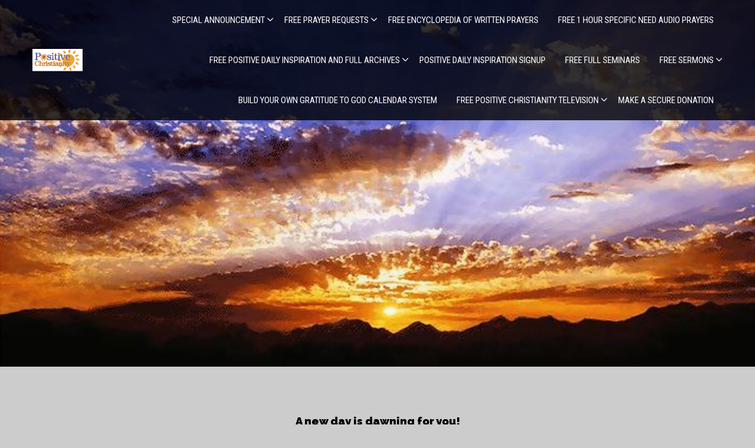

--- FILE ---
content_type: text/html
request_url: https://www.positivechristianity.net/weddings.htm
body_size: 5726
content:
<!DOCTYPE html PUBLIC "-//W3C//DTD HTML 4.0 Transitional//EN">
<HTML>
  <HEAD>
    <META name="generator" content="HTML Tidy for Windows (vers 14 February 2006), see www.w3.org" />
    <TITLE>Positive Christianity - Non Denominational Prayer</TITLE>
	<META HTTP-EQUIV="Pragma" CONTENT="no-cache">
    <META HTTP-EQUIV="Expires" CONTENT="-1">
    <META name="keywords" content="prayer, spirituality, christianity, non-denominational, God, Jesus Christ, faith, belief, daily inspiration, positive thinking, self-help, spritual counseling, spiritual retreats, spiritual vacations, spiritual seminars, sermons, weddings, devotionals, ministry, Christopher Ian Chenoweth, Norman Vincent Peale" />
    <META name="description" content="The Worldwide PRAYER PLACE on the internet, welcoming all faiths, excluding no one. NON-DENOMINATIONAL, NON-PROFIT. There is never a charge for prayer." />
    <META name="author" content="Christopher Ian Chenoweth" />
    <LINK rev="made" href="positivechristianity@gmail.com" />
    <META name="copyright" content="2016" />
    <META name="revisit-after" content="1 month" />
    <META http-equiv="expires" content="never" />
    <META name="distribution" content="global" />
    <META name="robots" content="all" />
    <META name="rating" content="general" />
    <META http-equiv="content-type" content="text/html; charset=iso-8859-1" />
    <META http-equiv="content-language" content="en" />
    <META name="DC.Title" content="Positive Christianity - Fear Prayers - Non Denominational" />
    <META name="DC.Description" content="Positive Fear Prayers: I Let Go Of Fear; Trust In God Overcomes Fear; Release Fear, Hold To Faith; I Do Not Fear; Overcome Fear; Fill Me With Courage; Cast Out Fear Of Failure; Quotes; Prayer Of No Fear; (Taken In Part From A New Positive Christianity Prayer Cd (Coming Soon) Of The Same Name); Love Casts Out Fear; Fearless And Daring; God's Spirit Is Within Me.; Fearless; No Worry For The Next 24 Hours" />
    <META name="DC.Subject" content="Positive, Christianity, Non, Denominational, Fear, Prayers, courage, worry, thank, perfect, afraid, bag, confidence, conscious, dare, forward, guide, overcome, print, anxiety, bottle, bound, chair, health, invite, lesson, sink, solve, absence, absolute, alive, argue, attention, release, eliminate, positive, rely, challenge, create, energy, error, establish, quote, react, select, achieve, alter, assure, available, aware" />
    <META name="DC.Creator" content="Christopher Ian Chenoweth" />
    <META name="DC.Publisher" content="KESSCo Services" />
    <META name="DC.Contributors" content="Christopher Ian Chenoweth" />
    <META name="DC.Date" content="07/22/2016" />
    <META name="DC.Type" content="Spiritual Growth Materials" />
    <META name="DC.Format" content="HTML" />
    <META name="DC.Identifier" content="http://positivechristianity.org/index.html" />
    <META name="DC.Source" content="Christopher Ian Chenoweth" />
    <META name="DC.Language" content="English" />
    <META name="DC.Coverage" content="Global" />
    <META name="DC.Rights" content="Copyright ï¿½ 2016 Positive Christianity" />
    <META name="generator" content="1st Page 2000" />
    <META name="abstract" content="Positive Fear Prayers: I Let Go Of Fear; Trust In God Overcomes Fear; Release Fear, Hold To Faith; I Do Not Fear; Overcome Fear; Fill Me With Courage; Cast Out Fear Of Failure; Quotes; Prayer Of No Fear; (Taken In Part From A New Positive Christianity Prayer Cd (Coming Soon) Of The Same Name); Love Casts Out Fear; Fearless And Daring; God's Spirit Is Within Me.; Fearless; No Worry For The Next 24 Hours" />
    <!--Positive Christianity - Fear Prayers - Non Denominational-->
    <!--Positive, Christianity, Non, Denominational, Fear, Prayers, courage, worry, thank, perfect, afraid, bag, confidence, conscious, dare, forward, guide, overcome, print, anxiety, bottle, bound, chair, health, invite, lesson, sink, solve, absence, absolute, alive, argue, attention, release, eliminate, positive, rely, challenge, create, energy, error, establish, quote, react, select, achieve, alter, assure, available, aware-->
    <!--Positive Fear Prayers: I Let Go Of Fear; Trust In God Overcomes Fear; Release Fear, Hold To Faith; I Do Not Fear; Overcome Fear; Fill Me With Courage; Cast Out Fear Of Failure; Quotes; Prayer Of No Fear; (Taken In Part From A New Positive Christianity Prayer Cd (Coming Soon) Of The Same Name); Love Casts Out Fear; Fearless And Daring; God's Spirit Is Within Me.; Fearless; No Worry For The Next 24 Hours-->
  <meta http-equiv="Refresh" content="0; url=https://positivechristianity.net" />
    <LINK rel="STYLESHEET" type="text/css" href="styles.css" />
    <LINK rel="STYLESHEET" type="text/css" href="stylesnew.css" />
    <SCRIPT language="JavaScript1.2" src="http://www.positivechristianity.org/menu.js" type="text/javascript"></SCRIPT>
    <SCRIPT language="JavaScript1.2" src="http://www.positivechristianity.org/jcap/jcap.js" type="text/javascript"></SCRIPT>
    <SCRIPT language="JavaScript1.2" src="http://www.positivechristianity.org/jcap/md5.js" type="text/javascript"></SCRIPT>
    <SCRIPT type="text/javascript" src="jcap/spamspan.js"></SCRIPT>
    <!--BEGIN Pop-up Windows Script========================================-->
    <SCRIPT language="JavaScript" type="text/javascript">

<!--
// Copyright 1999 - 2002 by Ray Stott, Pop-up Windows Script ver 2.0
// OK to use if this copyright is included
// Script is available at http://www.crays.com/jsc          
var popWin = null    // use this when referring to pop-up window
var winCount = 0
var winName = "popWin"
function openPopWin(winURL, winWidth, winHeight, winFeatures, winLeft, winTop){
var d_winLeft = 20  // default, pixels from screen left to window left
var d_winTop = 20   // default, pixels from screen top to window top
winName = "popWin" + winCount++ //unique name for each pop-up window
closePopWin()           // close any previously opened pop-up window
if (openPopWin.arguments.length >= 4)  // any additional features? 
winFeatures = "," + winFeatures
else 
winFeatures = "" 
if (openPopWin.arguments.length == 6)  // location specified
winFeatures += getLocation(winWidth, winHeight, winLeft, winTop)
else
winFeatures += getLocation(winWidth, winHeight, d_winLeft, d_winTop)
popWin = window.open(winURL, winName, "width=" + winWidth 
          + ",height=" + winHeight + winFeatures)
}

function closePopWin(){    // close pop-up window if it is open 

if (navigator.appName != "Microsoft Internet Explorer" 
      || parseInt(navigator.appVersion) >=4) //do not close if early IE
    if(popWin != null) if(!popWin.closed) popWin.close() 
  }
function getLocation(winWidth, winHeight, winLeft, winTop){
  return ""
  }
//-->
</SCRIPT>
    <SCRIPT language="JavaScript1.2" type="text/javascript">
  // for Netscape 4+ and IE 4+
<!--
function getLocation(winWidth, winHeight, winLeft, winTop){
  var winLocation = ""
  if (winLeft < 0)
    winLeft = screen.width - winWidth + winLeft
  if (winTop < 0)
    winTop = screen.height - winHeight + winTop
  if (winTop == "cen")
    winTop = (screen.height - winHeight)/2 - 20
  if (winLeft == "cen")
    winLeft = (screen.width - winWidth)/2
  if (winLeft>0 & winTop>0)
    winLocation =  ",screenX=" + winLeft + ",left=" + winLeft   
                + ",screenY=" + winTop + ",top=" + winTop
  else
    winLocation = ""
  return winLocation
  }
//-->
</SCRIPT>
    <!--END Pop-up Windows Script=========================================-->
    <!-- Start Javascript -->
    <SCRIPT language="JavaScript" type="text/javascript">
<!-- Begin
var Img2On = new Image();Img2On.src = "images/bot_makeasecuredonation_dn.jpg";var Img2Off = new Image();Img2Off.src = "images/bot_makeasecuredonation_up.jpg";
var Img3On = new Image();Img3On.src = "images/bot_positivewrittensermons_dn.jpg";var Img3Off = new Image();Img3Off.src = "images/bot_positivewrittensermons_up.jpg";
function MOver(picimage)
{
Picture_Over = eval(picimage +"On.src")
document[picimage].src = Picture_Over
}
function MOut(picimage)
{
Picture_Out = eval(picimage +"Off.src")
document[picimage].src = Picture_Out
}
// End -->
</SCRIPT>
    <SCRIPT type="text/javascript" src="popmenu.js"></SCRIPT>
    <LINK rel="stylesheet" type="text/css" media="screen, print, projection" href="common.css" />
    <!-- End Javascript -->
    <LINK rel="stylesheet" type="text/css" href="_Menus/jqueryslidemenuwide.css" />
    <SCRIPT type="text/javascript" src="http://ajax.googleapis.com/ajax/libs/jquery/1.2.6/jquery.min.js"></SCRIPT>
    <SCRIPT type="text/javascript" src="_Menus/jqueryslidemenuwide.js"></SCRIPT>
  </HEAD>
  <BODY bgcolor="white" leftmargin="0" topmargin="2">
<table align="center" width="100%" cellspacing="0" cellpadding="0" border="0"> <!-- Start Header Menu !-->
		<tr>
			<td align="center">
			<map name="poschrhdrmenu">
			<!-- #$-:Image Map file created by Map THIS! -->
			<!-- #$-:Map THIS! free image map editor by Todd C. Wilson -->
			<!-- #$-:Please do not edit lines starting with "#$" -->
			<!-- #$VERSION:1.30 -->
			<!-- #$DESCRIPTION:Positive Christianity Header menu -->
			<!-- #$AUTHOR:Kenn Simons -->
			<!-- #$DATE:Wed Mar 28 15:14:35 2012 -->
			<!-- #$PATH:C:\MakiaTech\Projects\PositiveChristianity\ -->
			<!-- #$GIF:PosChrHdrMenu.jpg -->
			<AREA SHAPE=RECT COORDS="566,1,657,57" HREF="http://www.positivechristianity.net/contact.htm" name="Contact Us" title="Contact Us" alt="Contact Us">
			<AREA SHAPE=RECT COORDS="657,1,745,57" HREF="http://www.positivechristianity.net/info.htm" name="Information" title="Information" alt="Information"  class="toggleborder">
			<AREA SHAPE=RECT COORDS="247,57,440,82" HREF="https://positivechristianity.net/request-htm/" name="Confidential Prayer RequestWe pray for each prayer request for a full month. Our prayer team answers back with positive affirmative prayer." title="We pray for each prayer request for a full month. Our prayer team answers back with positive affirmative prayer." alt="We pray for each prayer request for a full month. Our prayer team answers back with positive affirmative prayer.">
			<AREA SHAPE=RECT COORDS="439,59,602,82" HREF="http://www.positivechristianity.net/umguestbook/prayersign.php" name="Posted on our guestbook for ALL to see and read. (Prayers and thanksgivings)" title="Posted on our guestbook for ALL to see and read. (Prayers and thanksgivings)" alt="Posted on our guestbook for ALL to see and read. (Prayers and thanksgivings)">
			<AREA SHAPE=RECT COORDS="600,57,744,83" HREF="https://positivechristianity.net/counseling-request/" name="A set time telephone appointment for a fee" title="A set time telephone appointment for a fee" alt="A set time telephone appointment for a fee">
			<AREA SHAPE=RECT COORDS="681,199,746,217" HREF="http://positivechristianity.org/" name="Home Page" title="Home Page" alt="Home Page">
			<AREA SHAPE=RECT COORDS="518,200,680,217" HREF="http://www.positivechristianity.net/cabinretreat.htm" name="Spiritual Vacation Retreats" title="Spiritual Vacation Retreats" alt="Spiritual Vacation Retreats">
			<AREA SHAPE=RECT COORDS="264,199,518,217" HREF="https://positive-christianity.square.site/" name="Spiritual Growth Materials, Books, CD's" title="Spiritual Growth Materials, Books, CD's" alt="Spiritual Growth Materials, Books, CD's">
			<AREA shape="RECT" coords="126,199,266,217" href="http://www.youtube.com/PositiveChristianity" name="Television Broadcast" title="Television Broadcast" alt="Television Broadcast" target="_blank">
			<AREA SHAPE=RECT COORDS="1,198,126,217" HREF="http://www.positivechristianity.net/joinus.htm" name="Join us In Prayer" title="Join us In Prayer" alt="Join us In Prayer">
			<AREA SHAPE=RECT COORDS="0,95,182,124" HREF="http://www.positivechristianity.net/daily.htm" name=" Subscribe here free of charge and read our archives of past Daily Inspirations." title="Positive Daily InspirationSubscribe here free of charge and read our archives of past Daily Inspirations." alt="Subscribe here free of charge and read our archives of past Daily Inspirations.">
			<AREA SHAPE=RECT COORDS="1,154,183,183" HREF="http://www.positivechristianity.net/cabinretreat.htm" name="Spiritual Vacation Retreats" title="Spiritual Vacation Retreats" alt="Spiritual Vacation Retreats">
			<AREA SHAPE=default HREF="http://positivechristianity.net/headermenu.htm">
			</map> 
			<img src="PosChrHdrMenu.jpg" width="749" height="217" border="0" alt=""  class="toggleborder" usemap="#poschrhdrmenu" />
			</td>
		</tr>
	</table> <!-- End Header Menu 1-->
    <!-- End Header Menu 1-->
    <BR />
    <!-- BODY -->
  <TABLE width="742" bgcolor="white" align="center" cellspacing="0" cellpadding="0" border="1" bordercolor="#613B99">
    <TR>
      <TD align="center">
        <p class="black14text">
          This page is no longer available. <br />
          Please wait while your are being redirected to the <br /> <a href="https://positivechristianity.net">
            Positive Christianity Web Site</a> page.
          <br />
          If you are not redirected within 5 seconds, please click here <br /><a
            href="https://positivechristianity.net"> PositiveChristianity.org
          </a>
        </p>
      </TD>
    </TR>
  </TABLE>
  <!-- Hide due to redirection
    <TABLE width="742" bgcolor="white" align="center" cellspacing="0" cellpadding="0" border="1" bordercolor="#613B99">
      <TR>
        <TD width="742">
          <TABLE width="740" bgcolor="white">
            <TR>
              <TD bgcolor="white" valign="top">
                <CENTER>
                  <P class="black24gray">
                    <B>
                    <IMG src="images/skype-logo-small.jpg" width="82" height="40" border="0" alt="Marriage Vow renewals" align="middle" />Marriage Vow renewals</B>
                  </P>
                </CENTER>
              </TD>
            </TR>
          </TABLE>
          <TABLE>
            <TR class="black14text">
              <TD>
              <BR />
              <U>$150. Appointment.</U> Skype provides face-to-face video blessings by computer. Many Large flatscreen smart TVs also feature Skype.
              <BR />
              <BR />Or one-hour telephone appointments with Rev. Chenoweth are also available.
              <BR />
              <BR />
              <P class="boldredtext">Do not book your appointment until you contact us to see if we are available. Heavy travel schedules, including overseas, limit availability.</P>
              <BR />
              <BR />1) Contact us FIRST at 
              <SPAN class="spamspan">
              <SPAN class="u">positiveChristianity</SPAN> 
              <IMG alt="@" width="11" height="11" src="images/@.jpg" /> 
              <SPAN class="d">Gmail.com</SPAN> (
              <SPAN class="t">positiveChristianity@Gmail.com.</SPAN>)</SPAN>   to check availability. We will contact you, offering a broad general time that we are available.
              <BR />
              <BR />2) Payment is requested in advance to set up the appointment.
              <BR />
              <TABLE align="center">
                <TR>
                  <TD valign="top">Online:</TD>
                  <TD>Click here for an 
                  <A href="http://www.positivechristianity.org/donation.htm" name="Online Donation" onmouseover="window.status='Online Donation'; return true;" onmouseout="window.status=''; return true;" title="Online Donation">
                    <U>Online Donation</U>
                  </A>
                  <BR />
                  <BR /></TD>
                </TR>
                <TR>
                  <TD valign="top">By mail:</TD>
                  <TD>Positive Christianity
                  <BR />Box 7993
                  <BR />Woodlands, TX 77387</TD>
                </TR>
              </TABLE>
              <BR />3) 
              <U>
                <B>After donation is received</B>
              </U>, we will contact you to set a firm time.
              <BR /> <BR />
			  </TD>
            </TR>
            <TR>
              <TD bgcolor="white" valign="top">
                <CENTER>
                  <P class="black24gray">
                    <B>In Person - Weddings</B>
                  </P>
                </CENTER>
              </TD>
            </TR>
          </TABLE>
          <TABLE>
            <TR class="black14text">
              <TD>
              <B>In person option ($1000. and up, exact price to be quoted. All fees paid in advance) Rev. Christopher Ian Chenoweth's fee is based rehearsal requirements, dinners, events, minimum travel time required, air, rental car, motel, and expenses.</B>
              <BR />
              <BR />Christopher Ian Chenoweth has performed over 1,500 weddings - small and very large (including some well-known celebrity families). Some weddings have included just the wedding party to as much as an elaborate extravaganza with full orchestra.
              <BR />
              <BR />Custom locations are welcomed, weddings have been performed in almost every state on hot air balloons, private planes, trains, trolley cars, on plantations, and on mountain tops.
              <BR />
              <BR />Everyone, no matter how diverse the religious makeup of the family and friends have loved attending Rev. Chenoweth's nondenominational uplifting wedding ceremony.
              <BR />
              <BR />God is brought into the marriage ceremony, in all the areas of our ceremony, in a quest of a holy union. Poetry, positive bible, positive words of guidance blend with the magic of the rose ceremony, the unity candle, special beautiful vows and ring blessings. Many full time wedding photographers have commented "This is the most beautiful wedding service I have ever heard."
              <BR />
              <BR />Reverend Chenoweth understands the importance of incorporating your custom wishes into the ceremony. Rev. Chenoweth will meet with the couple by phone or in person to plan each minute of the ceremony.
              <BR />
              <BR />Nervous couples do not have to remember a thing before the ceremony.
              <BR />
              <BR />Couples will be led through every step of the ceremony the day of the wedding..
              <BR />
              <BR />
              <U>Suggestions</U></TD>
            </TR>
            <TR>
              <TD>
                <UL class="black12text">
                  <LI>
                  <U>Microphone and P.A.</U> if group is larger than thirty people so that everyone can hear. This is available at wedding reception centers, rental stores, or D.J. services that are hired for reception.</LI>
                  <LI>
                  <U>Video taping</U>, by family member.</LI>
                  <LI>
                  <U>Make sure you remember</U> the rings, and the license.</LI>
                </UL>
              </TD>
            </TR>
            <TR class="black12text">
              <TD>Rev. Chenoweth requests the marriage license 
              <U>before</U> the wedding can start.
              <BR />
              <BR /></TD>
            </TR>
          </TABLE>
        </TD>
      </TR>
    </TABLE>
    <!-- End Body Part ->
    <TABLE align="center"> <!--- Bottom Navigation Begins ->
      <TR height="175" valign="top">
        <TD>
          <DIV id="myslidemenu" class="jqueryslidemenuwide">
            <UL>
              <li id="donate">
                <a href="#donate">Make a Secure Donation</a>
                <ul>
                  <li>
                    <a href="https://positivechristianity.net/donation-tithe/">To Positive Christianity</a>
                  </li>
                  <li>
                    <a href="https://positivechristianity.net/donation-tithe/">
                      <img src="images/nav_securedonation.gif" width="150" height="24" alt="" border="0" />
                    </a>
                  </li>
                  <li>
                    <a href="https://positivechristianity.net/donate-paypal/" target="_blank">Donate using PayPal</a>
                  </li>
                </ul>
              </li>
              <LI id="prayer">
                <A href="#prayer">   Prayer Requests   </A>
                <UL>
                  <LI>
                    <A href="https://positivechristianity.net/request-htm/">Confidential Request</A>
                  </LI>
                  <LI>
                    <A href="https://positivechristianity.net/umguestbook/guestbookview.php">Open Prayer Request</A>
                  </LI>
                  <LI>
                    <A href="https://positivechristianity.net/counseling-request/">Counseling Request</A>
                  </LI>
                  <LI>
                    <A href="https://www.positivechristianity.net/prayersearch.php">Prayer Encyclopedia</A>
                  </LI>
                  <LI>
                    <A href="https://www.youtube.com/user/prayerAmerica">prayerAmerica</A>
                  </LI>
                </UL>
              </LI>
              <LI id="services">
                <A href="#services">   Skype Ministerial Services   </A>
                <UL>
                  <LI>
                    <A href="https://www.positivechristianity.net/weddings.htm">Weddings/Marriage Vows</A>
                  </LI>
                  <LI>
                    <A href="https://www.positivechristianity.net/funerals.htm">Funeral/Memorial Services</A>
                  </LI>
                  <LI>
                    <A href="https://www.positivechristianity.net/christenings.htm">Christenings</A>
                  </LI>
                  <LI>
                    <A href="https://www.positivechristianity.net/blessings.htm">Home/Business/Church Blessing</A>
                  </LI>
                  <LI>
                    <A href="https://positivechristianity.net/counseling-request/">Counseling & Individual Prayer</A>
                  </LI>
                </UL>
              </LI>
              <LI>
                <A href="https://positivechristianity.net/clergy-sermons/">   Positive Written Sermons   </A>
              </LI>
            </UL>
            <BR style="clear: left" />
          </DIV>
        </TD>
      </TR>
    </TABLE>
    <!--- Bottom Navigation Ends =-->
    <!-- End Redirection Hiding -->
</BODY>
<HEAD>
<META HTTP-EQUIV="Pragma" CONTENT="no-cache">
<META HTTP-EQUIV="Expires" CONTENT="-1">
</HEAD>
</HTML>


--- FILE ---
content_type: text/html; charset=UTF-8
request_url: https://positivechristianity.net/
body_size: 14421
content:
<!DOCTYPE html>
<html lang="en">
<head>
<meta charset="UTF-8">
<meta name="SKYPE_TOOLBAR" content="SKYPE_TOOLBAR_PARSER_COMPATIBLE">
<meta name="viewport" content="width=device-width, initial-scale=1.0">
<meta name="theme-color" content="#1d1f27" />
<link rel="profile" href="https://gmpg.org/xfn/11">
<link rel="pingback" href="https://positivechristianity.net/xmlrpc.php">
<!--[if lt IE 9]>
<script type="text/javascript" src="https://positivechristianity.net/wp-content/themes/awesomeone-pro/js/html5.js"></script>
<link rel="stylesheet" href="https://positivechristianity.net/wp-content/themes/awesomeone-pro/css/ie.css" type="text/css" media="all" />
<![endif]-->
<meta name='robots' content='index, follow, max-image-preview:large, max-snippet:-1, max-video-preview:-1, noarchive' />

	<!-- This site is optimized with the Yoast SEO Premium plugin v23.0 (Yoast SEO v25.6) - https://yoast.com/wordpress/plugins/seo/ -->
	<title>WELCOME - Positive Christianity</title>
	<link rel="canonical" href="https://positivechristianity.net/" />
	<meta property="og:locale" content="en_US" />
	<meta property="og:type" content="website" />
	<meta property="og:title" content="WELCOME" />
	<meta property="og:description" content="A new day is dawning for you!This is the Day that The Lord has made.  The worldwide PRAYER PLACE inside the Internet.Welcoming all faiths, excluding no one.  Not connected to any church,Positive Christianity is a ministry without physical, or denominational walls, that the world can instantly access, and use, without cost. Mission statement With Jesus Christ as the sole head and chief cornerstone of this ministry, we are dedicated to being the world&#8217;s best in serving people of all faiths with a positive, uplifting awareness of God; using Advanced Technology with high human touch, we give people instant, equal access..." />
	<meta property="og:url" content="https://positivechristianity.net/" />
	<meta property="og:site_name" content="Positive Christianity" />
	<meta property="article:publisher" content="https://www.facebook.com/PositiveChristianityorg-254074397979510/" />
	<meta property="article:modified_time" content="2023-01-09T19:05:14+00:00" />
	<meta property="og:image" content="https://positivechristianity.net/wp-content/uploads/2020/02/pc_hplogo.jpg" />
	<meta property="og:image:width" content="225" />
	<meta property="og:image:height" content="101" />
	<meta property="og:image:type" content="image/jpeg" />
	<meta name="twitter:card" content="summary_large_image" />
	<meta name="twitter:site" content="@poschristianity" />
	<script type="application/ld+json" class="yoast-schema-graph">{"@context":"https://schema.org","@graph":[{"@type":"WebPage","@id":"https://positivechristianity.net/","url":"https://positivechristianity.net/","name":"WELCOME - Positive Christianity","isPartOf":{"@id":"https://positivechristianity.net/#website"},"about":{"@id":"https://positivechristianity.net/#organization"},"datePublished":"2019-12-11T02:24:14+00:00","dateModified":"2023-01-09T19:05:14+00:00","breadcrumb":{"@id":"https://positivechristianity.net/#breadcrumb"},"inLanguage":"en","potentialAction":[{"@type":"ReadAction","target":["https://positivechristianity.net/"]}]},{"@type":"BreadcrumbList","@id":"https://positivechristianity.net/#breadcrumb","itemListElement":[{"@type":"ListItem","position":1,"name":"Home"}]},{"@type":"WebSite","@id":"https://positivechristianity.net/#website","url":"https://positivechristianity.net/","name":"Positive Christianity","description":"Welcoming ALL faiths, Excluding no one!","publisher":{"@id":"https://positivechristianity.net/#organization"},"potentialAction":[{"@type":"SearchAction","target":{"@type":"EntryPoint","urlTemplate":"https://positivechristianity.net/?s={search_term_string}"},"query-input":{"@type":"PropertyValueSpecification","valueRequired":true,"valueName":"search_term_string"}}],"inLanguage":"en"},{"@type":"Organization","@id":"https://positivechristianity.net/#organization","name":"Positive Christianity","url":"https://positivechristianity.net/","logo":{"@type":"ImageObject","inLanguage":"en","@id":"https://positivechristianity.net/#/schema/logo/image/","url":"https://positivechristianity.net/wp-content/uploads/2019/12/backgroundphoto.jpg","contentUrl":"https://positivechristianity.net/wp-content/uploads/2019/12/backgroundphoto.jpg","width":320,"height":320,"caption":"Positive Christianity"},"image":{"@id":"https://positivechristianity.net/#/schema/logo/image/"},"sameAs":["https://www.facebook.com/PositiveChristianityorg-254074397979510/","https://x.com/poschristianity","https://www.youtube.com/user/PositiveChurch"]}]}</script>
	<meta name="msvalidate.01" content="D44762BA0D7FAECAE252C473EE190DAD" />
	<meta name="google-site-verification" content="2aorOs31c6WMdyYBmZ8K95lntlsj-USaDL8U4kbOk2E" />
	<meta name="yandex-verification" content="d04a9d7ce103fee3" />
	<!-- / Yoast SEO Premium plugin. -->


<link rel='dns-prefetch' href='//kit.fontawesome.com' />
<link rel='dns-prefetch' href='//cdnjs.cloudflare.com' />
<link rel='dns-prefetch' href='//fonts.googleapis.com' />
<link rel="alternate" type="application/rss+xml" title="Positive Christianity &raquo; Feed" href="https://positivechristianity.net/feed/" />
<link rel="alternate" type="application/rss+xml" title="Positive Christianity &raquo; Comments Feed" href="https://positivechristianity.net/comments/feed/" />
<script type="text/javascript">
/* <![CDATA[ */
window._wpemojiSettings = {"baseUrl":"https:\/\/s.w.org\/images\/core\/emoji\/15.0.3\/72x72\/","ext":".png","svgUrl":"https:\/\/s.w.org\/images\/core\/emoji\/15.0.3\/svg\/","svgExt":".svg","source":{"concatemoji":"https:\/\/positivechristianity.net\/wp-includes\/js\/wp-emoji-release.min.js?ver=6.6.4"}};
/*! This file is auto-generated */
!function(i,n){var o,s,e;function c(e){try{var t={supportTests:e,timestamp:(new Date).valueOf()};sessionStorage.setItem(o,JSON.stringify(t))}catch(e){}}function p(e,t,n){e.clearRect(0,0,e.canvas.width,e.canvas.height),e.fillText(t,0,0);var t=new Uint32Array(e.getImageData(0,0,e.canvas.width,e.canvas.height).data),r=(e.clearRect(0,0,e.canvas.width,e.canvas.height),e.fillText(n,0,0),new Uint32Array(e.getImageData(0,0,e.canvas.width,e.canvas.height).data));return t.every(function(e,t){return e===r[t]})}function u(e,t,n){switch(t){case"flag":return n(e,"\ud83c\udff3\ufe0f\u200d\u26a7\ufe0f","\ud83c\udff3\ufe0f\u200b\u26a7\ufe0f")?!1:!n(e,"\ud83c\uddfa\ud83c\uddf3","\ud83c\uddfa\u200b\ud83c\uddf3")&&!n(e,"\ud83c\udff4\udb40\udc67\udb40\udc62\udb40\udc65\udb40\udc6e\udb40\udc67\udb40\udc7f","\ud83c\udff4\u200b\udb40\udc67\u200b\udb40\udc62\u200b\udb40\udc65\u200b\udb40\udc6e\u200b\udb40\udc67\u200b\udb40\udc7f");case"emoji":return!n(e,"\ud83d\udc26\u200d\u2b1b","\ud83d\udc26\u200b\u2b1b")}return!1}function f(e,t,n){var r="undefined"!=typeof WorkerGlobalScope&&self instanceof WorkerGlobalScope?new OffscreenCanvas(300,150):i.createElement("canvas"),a=r.getContext("2d",{willReadFrequently:!0}),o=(a.textBaseline="top",a.font="600 32px Arial",{});return e.forEach(function(e){o[e]=t(a,e,n)}),o}function t(e){var t=i.createElement("script");t.src=e,t.defer=!0,i.head.appendChild(t)}"undefined"!=typeof Promise&&(o="wpEmojiSettingsSupports",s=["flag","emoji"],n.supports={everything:!0,everythingExceptFlag:!0},e=new Promise(function(e){i.addEventListener("DOMContentLoaded",e,{once:!0})}),new Promise(function(t){var n=function(){try{var e=JSON.parse(sessionStorage.getItem(o));if("object"==typeof e&&"number"==typeof e.timestamp&&(new Date).valueOf()<e.timestamp+604800&&"object"==typeof e.supportTests)return e.supportTests}catch(e){}return null}();if(!n){if("undefined"!=typeof Worker&&"undefined"!=typeof OffscreenCanvas&&"undefined"!=typeof URL&&URL.createObjectURL&&"undefined"!=typeof Blob)try{var e="postMessage("+f.toString()+"("+[JSON.stringify(s),u.toString(),p.toString()].join(",")+"));",r=new Blob([e],{type:"text/javascript"}),a=new Worker(URL.createObjectURL(r),{name:"wpTestEmojiSupports"});return void(a.onmessage=function(e){c(n=e.data),a.terminate(),t(n)})}catch(e){}c(n=f(s,u,p))}t(n)}).then(function(e){for(var t in e)n.supports[t]=e[t],n.supports.everything=n.supports.everything&&n.supports[t],"flag"!==t&&(n.supports.everythingExceptFlag=n.supports.everythingExceptFlag&&n.supports[t]);n.supports.everythingExceptFlag=n.supports.everythingExceptFlag&&!n.supports.flag,n.DOMReady=!1,n.readyCallback=function(){n.DOMReady=!0}}).then(function(){return e}).then(function(){var e;n.supports.everything||(n.readyCallback(),(e=n.source||{}).concatemoji?t(e.concatemoji):e.wpemoji&&e.twemoji&&(t(e.twemoji),t(e.wpemoji)))}))}((window,document),window._wpemojiSettings);
/* ]]> */
</script>
<link rel='stylesheet' id='cf7ic_style-css' href='https://positivechristianity.net/wp-content/plugins/contact-form-7-image-captcha/css/cf7ic-style.css?ver=3.3.7' type='text/css' media='all' />
<style id='wp-emoji-styles-inline-css' type='text/css'>

	img.wp-smiley, img.emoji {
		display: inline !important;
		border: none !important;
		box-shadow: none !important;
		height: 1em !important;
		width: 1em !important;
		margin: 0 0.07em !important;
		vertical-align: -0.1em !important;
		background: none !important;
		padding: 0 !important;
	}
</style>
<style id='classic-theme-styles-inline-css' type='text/css'>
/*! This file is auto-generated */
.wp-block-button__link{color:#fff;background-color:#32373c;border-radius:9999px;box-shadow:none;text-decoration:none;padding:calc(.667em + 2px) calc(1.333em + 2px);font-size:1.125em}.wp-block-file__button{background:#32373c;color:#fff;text-decoration:none}
</style>
<style id='global-styles-inline-css' type='text/css'>
:root{--wp--preset--aspect-ratio--square: 1;--wp--preset--aspect-ratio--4-3: 4/3;--wp--preset--aspect-ratio--3-4: 3/4;--wp--preset--aspect-ratio--3-2: 3/2;--wp--preset--aspect-ratio--2-3: 2/3;--wp--preset--aspect-ratio--16-9: 16/9;--wp--preset--aspect-ratio--9-16: 9/16;--wp--preset--color--black: #000000;--wp--preset--color--cyan-bluish-gray: #abb8c3;--wp--preset--color--white: #ffffff;--wp--preset--color--pale-pink: #f78da7;--wp--preset--color--vivid-red: #cf2e2e;--wp--preset--color--luminous-vivid-orange: #ff6900;--wp--preset--color--luminous-vivid-amber: #fcb900;--wp--preset--color--light-green-cyan: #7bdcb5;--wp--preset--color--vivid-green-cyan: #00d084;--wp--preset--color--pale-cyan-blue: #8ed1fc;--wp--preset--color--vivid-cyan-blue: #0693e3;--wp--preset--color--vivid-purple: #9b51e0;--wp--preset--gradient--vivid-cyan-blue-to-vivid-purple: linear-gradient(135deg,rgba(6,147,227,1) 0%,rgb(155,81,224) 100%);--wp--preset--gradient--light-green-cyan-to-vivid-green-cyan: linear-gradient(135deg,rgb(122,220,180) 0%,rgb(0,208,130) 100%);--wp--preset--gradient--luminous-vivid-amber-to-luminous-vivid-orange: linear-gradient(135deg,rgba(252,185,0,1) 0%,rgba(255,105,0,1) 100%);--wp--preset--gradient--luminous-vivid-orange-to-vivid-red: linear-gradient(135deg,rgba(255,105,0,1) 0%,rgb(207,46,46) 100%);--wp--preset--gradient--very-light-gray-to-cyan-bluish-gray: linear-gradient(135deg,rgb(238,238,238) 0%,rgb(169,184,195) 100%);--wp--preset--gradient--cool-to-warm-spectrum: linear-gradient(135deg,rgb(74,234,220) 0%,rgb(151,120,209) 20%,rgb(207,42,186) 40%,rgb(238,44,130) 60%,rgb(251,105,98) 80%,rgb(254,248,76) 100%);--wp--preset--gradient--blush-light-purple: linear-gradient(135deg,rgb(255,206,236) 0%,rgb(152,150,240) 100%);--wp--preset--gradient--blush-bordeaux: linear-gradient(135deg,rgb(254,205,165) 0%,rgb(254,45,45) 50%,rgb(107,0,62) 100%);--wp--preset--gradient--luminous-dusk: linear-gradient(135deg,rgb(255,203,112) 0%,rgb(199,81,192) 50%,rgb(65,88,208) 100%);--wp--preset--gradient--pale-ocean: linear-gradient(135deg,rgb(255,245,203) 0%,rgb(182,227,212) 50%,rgb(51,167,181) 100%);--wp--preset--gradient--electric-grass: linear-gradient(135deg,rgb(202,248,128) 0%,rgb(113,206,126) 100%);--wp--preset--gradient--midnight: linear-gradient(135deg,rgb(2,3,129) 0%,rgb(40,116,252) 100%);--wp--preset--font-size--small: 13px;--wp--preset--font-size--medium: 20px;--wp--preset--font-size--large: 36px;--wp--preset--font-size--x-large: 42px;--wp--preset--spacing--20: 0.44rem;--wp--preset--spacing--30: 0.67rem;--wp--preset--spacing--40: 1rem;--wp--preset--spacing--50: 1.5rem;--wp--preset--spacing--60: 2.25rem;--wp--preset--spacing--70: 3.38rem;--wp--preset--spacing--80: 5.06rem;--wp--preset--shadow--natural: 6px 6px 9px rgba(0, 0, 0, 0.2);--wp--preset--shadow--deep: 12px 12px 50px rgba(0, 0, 0, 0.4);--wp--preset--shadow--sharp: 6px 6px 0px rgba(0, 0, 0, 0.2);--wp--preset--shadow--outlined: 6px 6px 0px -3px rgba(255, 255, 255, 1), 6px 6px rgba(0, 0, 0, 1);--wp--preset--shadow--crisp: 6px 6px 0px rgba(0, 0, 0, 1);}:where(.is-layout-flex){gap: 0.5em;}:where(.is-layout-grid){gap: 0.5em;}body .is-layout-flex{display: flex;}.is-layout-flex{flex-wrap: wrap;align-items: center;}.is-layout-flex > :is(*, div){margin: 0;}body .is-layout-grid{display: grid;}.is-layout-grid > :is(*, div){margin: 0;}:where(.wp-block-columns.is-layout-flex){gap: 2em;}:where(.wp-block-columns.is-layout-grid){gap: 2em;}:where(.wp-block-post-template.is-layout-flex){gap: 1.25em;}:where(.wp-block-post-template.is-layout-grid){gap: 1.25em;}.has-black-color{color: var(--wp--preset--color--black) !important;}.has-cyan-bluish-gray-color{color: var(--wp--preset--color--cyan-bluish-gray) !important;}.has-white-color{color: var(--wp--preset--color--white) !important;}.has-pale-pink-color{color: var(--wp--preset--color--pale-pink) !important;}.has-vivid-red-color{color: var(--wp--preset--color--vivid-red) !important;}.has-luminous-vivid-orange-color{color: var(--wp--preset--color--luminous-vivid-orange) !important;}.has-luminous-vivid-amber-color{color: var(--wp--preset--color--luminous-vivid-amber) !important;}.has-light-green-cyan-color{color: var(--wp--preset--color--light-green-cyan) !important;}.has-vivid-green-cyan-color{color: var(--wp--preset--color--vivid-green-cyan) !important;}.has-pale-cyan-blue-color{color: var(--wp--preset--color--pale-cyan-blue) !important;}.has-vivid-cyan-blue-color{color: var(--wp--preset--color--vivid-cyan-blue) !important;}.has-vivid-purple-color{color: var(--wp--preset--color--vivid-purple) !important;}.has-black-background-color{background-color: var(--wp--preset--color--black) !important;}.has-cyan-bluish-gray-background-color{background-color: var(--wp--preset--color--cyan-bluish-gray) !important;}.has-white-background-color{background-color: var(--wp--preset--color--white) !important;}.has-pale-pink-background-color{background-color: var(--wp--preset--color--pale-pink) !important;}.has-vivid-red-background-color{background-color: var(--wp--preset--color--vivid-red) !important;}.has-luminous-vivid-orange-background-color{background-color: var(--wp--preset--color--luminous-vivid-orange) !important;}.has-luminous-vivid-amber-background-color{background-color: var(--wp--preset--color--luminous-vivid-amber) !important;}.has-light-green-cyan-background-color{background-color: var(--wp--preset--color--light-green-cyan) !important;}.has-vivid-green-cyan-background-color{background-color: var(--wp--preset--color--vivid-green-cyan) !important;}.has-pale-cyan-blue-background-color{background-color: var(--wp--preset--color--pale-cyan-blue) !important;}.has-vivid-cyan-blue-background-color{background-color: var(--wp--preset--color--vivid-cyan-blue) !important;}.has-vivid-purple-background-color{background-color: var(--wp--preset--color--vivid-purple) !important;}.has-black-border-color{border-color: var(--wp--preset--color--black) !important;}.has-cyan-bluish-gray-border-color{border-color: var(--wp--preset--color--cyan-bluish-gray) !important;}.has-white-border-color{border-color: var(--wp--preset--color--white) !important;}.has-pale-pink-border-color{border-color: var(--wp--preset--color--pale-pink) !important;}.has-vivid-red-border-color{border-color: var(--wp--preset--color--vivid-red) !important;}.has-luminous-vivid-orange-border-color{border-color: var(--wp--preset--color--luminous-vivid-orange) !important;}.has-luminous-vivid-amber-border-color{border-color: var(--wp--preset--color--luminous-vivid-amber) !important;}.has-light-green-cyan-border-color{border-color: var(--wp--preset--color--light-green-cyan) !important;}.has-vivid-green-cyan-border-color{border-color: var(--wp--preset--color--vivid-green-cyan) !important;}.has-pale-cyan-blue-border-color{border-color: var(--wp--preset--color--pale-cyan-blue) !important;}.has-vivid-cyan-blue-border-color{border-color: var(--wp--preset--color--vivid-cyan-blue) !important;}.has-vivid-purple-border-color{border-color: var(--wp--preset--color--vivid-purple) !important;}.has-vivid-cyan-blue-to-vivid-purple-gradient-background{background: var(--wp--preset--gradient--vivid-cyan-blue-to-vivid-purple) !important;}.has-light-green-cyan-to-vivid-green-cyan-gradient-background{background: var(--wp--preset--gradient--light-green-cyan-to-vivid-green-cyan) !important;}.has-luminous-vivid-amber-to-luminous-vivid-orange-gradient-background{background: var(--wp--preset--gradient--luminous-vivid-amber-to-luminous-vivid-orange) !important;}.has-luminous-vivid-orange-to-vivid-red-gradient-background{background: var(--wp--preset--gradient--luminous-vivid-orange-to-vivid-red) !important;}.has-very-light-gray-to-cyan-bluish-gray-gradient-background{background: var(--wp--preset--gradient--very-light-gray-to-cyan-bluish-gray) !important;}.has-cool-to-warm-spectrum-gradient-background{background: var(--wp--preset--gradient--cool-to-warm-spectrum) !important;}.has-blush-light-purple-gradient-background{background: var(--wp--preset--gradient--blush-light-purple) !important;}.has-blush-bordeaux-gradient-background{background: var(--wp--preset--gradient--blush-bordeaux) !important;}.has-luminous-dusk-gradient-background{background: var(--wp--preset--gradient--luminous-dusk) !important;}.has-pale-ocean-gradient-background{background: var(--wp--preset--gradient--pale-ocean) !important;}.has-electric-grass-gradient-background{background: var(--wp--preset--gradient--electric-grass) !important;}.has-midnight-gradient-background{background: var(--wp--preset--gradient--midnight) !important;}.has-small-font-size{font-size: var(--wp--preset--font-size--small) !important;}.has-medium-font-size{font-size: var(--wp--preset--font-size--medium) !important;}.has-large-font-size{font-size: var(--wp--preset--font-size--large) !important;}.has-x-large-font-size{font-size: var(--wp--preset--font-size--x-large) !important;}
:where(.wp-block-post-template.is-layout-flex){gap: 1.25em;}:where(.wp-block-post-template.is-layout-grid){gap: 1.25em;}
:where(.wp-block-columns.is-layout-flex){gap: 2em;}:where(.wp-block-columns.is-layout-grid){gap: 2em;}
:root :where(.wp-block-pullquote){font-size: 1.5em;line-height: 1.6;}
</style>
<link rel='stylesheet' id='contact-form-7-css' href='https://positivechristianity.net/wp-content/plugins/contact-form-7/includes/css/styles.css?ver=6.0.6' type='text/css' media='all' />
<link rel='stylesheet' id='rss-retriever-css' href='https://positivechristianity.net/wp-content/plugins/wp-rss-retriever/inc/css/rss-retriever.css?ver=1.6.10' type='text/css' media='all' />
<link rel='stylesheet' id='awesomeone-gfonts-Roboto-css' href='//fonts.googleapis.com/css?family=Roboto%3A300%2C400%2C500%2C700&#038;ver=6.6.4' type='text/css' media='all' />
<link rel='stylesheet' id='awesomeone-gfonts-Assistant-css' href='//fonts.googleapis.com/css?family=Assistant%3A300%2C400%2C600%2C700%2C800&#038;ver=6.6.4' type='text/css' media='all' />
<link rel='stylesheet' id='awesomeone-gfonts-Raleway-css' href='//fonts.googleapis.com/css?family=Raleway%3A300%2C400%2C500%2C600%2C700%2C800%2C900&#038;ver=6.6.4' type='text/css' media='all' />
<link rel='stylesheet' id='awesomeone-gfonts-Oswald-css' href='//fonts.googleapis.com/css?family=Oswald%3A300%2C400%2C500%2C600%2C700%2C800%2C900&#038;ver=6.6.4' type='text/css' media='all' />
<link rel='stylesheet' id='awesomeone-gfonts-Oleo-css' href='//fonts.googleapis.com/css?family=Oleo+Script%3A400%2C700&#038;ver=6.6.4' type='text/css' media='all' />
<link rel='stylesheet' id='awesomeone-gfonts-Playfair-css' href='//fonts.googleapis.com/css?family=Playfair+Display%3A400%2C700%2C900&#038;ver=6.6.4' type='text/css' media='all' />
<link rel='stylesheet' id='awesomeone-gfonts-Rajdhani-css' href='//fonts.googleapis.com/css?family=Rajdhani%3A400%2C500%2C700&#038;ver=6.6.4' type='text/css' media='all' />
<link rel='stylesheet' id='awesomeone-gfonts-Source-css' href='//fonts.googleapis.com/css?family=Source+Sans+Pro%3A300%2C400%2C600%2C700&#038;ver=6.6.4' type='text/css' media='all' />
<link rel='stylesheet' id='awesomeone-gfonts-RobotoCo-css' href='//fonts.googleapis.com/css?family=Roboto+Condensed%3A300%2C400%2C700&#038;ver=6.6.4' type='text/css' media='all' />
<link rel='stylesheet' id='awesomeone-gfonts-Tangerine-css' href='//fonts.googleapis.com/css?family=Tangerine%3A400%2C700&#038;ver=6.6.4' type='text/css' media='all' />
<link rel='stylesheet' id='awesomeone-gfonts-Poppins-css' href='//fonts.googleapis.com/css?family=Poppins%3A300%2C400%2C500%2C600%2C700&#038;ver=6.6.4' type='text/css' media='all' />
<link rel='stylesheet' id='awesomeone-gfonts-DScript-css' href='//fonts.googleapis.com/css?family=Dancing+Script%3A400%2C700&#038;ver=6.6.4' type='text/css' media='all' />
<link rel='stylesheet' id='awesomeone-gfonts-Satisfy-css' href='//fonts.googleapis.com/css?family=Satisfy&#038;ver=6.6.4' type='text/css' media='all' />
<link rel='stylesheet' id='awesomeone-gfonts-Roboto-Slab-css' href='//fonts.googleapis.com/css?family=Roboto+Slab%3A400%2C700&#038;ver=6.6.4' type='text/css' media='all' />
<link rel='stylesheet' id='awesomeone-gfonts-Teko-css' href='//fonts.googleapis.com/css?family=Teko%3A400%2C600&#038;ver=6.6.4' type='text/css' media='all' />
<link rel='stylesheet' id='awesomeone-gfonts-Ubuntu-css' href='//fonts.googleapis.com/css?family=Ubuntu%3A400%2C500%2C700&#038;ver=6.6.4' type='text/css' media='all' />
<link rel='stylesheet' id='awesomeone-gfonts-OpenSans-css' href='//fonts.googleapis.com/css?family=Open+Sans%3A400%2C600%2C700%2C800&#038;ver=6.6.4' type='text/css' media='all' />
<link rel='stylesheet' id='awesomeone-gfonts-Fugaz-css' href='//fonts.googleapis.com/css?family=Fugaz+One&#038;ver=6.6.4' type='text/css' media='all' />
<link rel='stylesheet' id='awesomeone-gfonts-Sintony-css' href='//fonts.googleapis.com/css?family=Sintony%3A400%2C700&#038;ver=6.6.4' type='text/css' media='all' />
<link rel='stylesheet' id='awesomeone-gfonts-Parisienne-css' href='//fonts.googleapis.com/css?family=Parisienne&#038;display=swap&#038;ver=6.6.4' type='text/css' media='all' />
<link rel='stylesheet' id='awesomeone-gfonts-Lato-css' href='//fonts.googleapis.com/css?family=Lato%3A300%2C400%2C700%2C900&#038;display=swap&#038;ver=6.6.4' type='text/css' media='all' />
<link rel='stylesheet' id='awesomeone-gfonts-Pacifico-css' href='//fonts.googleapis.com/css?family=Pacifico&#038;display=swap&#038;ver=6.6.4' type='text/css' media='all' />
<link rel='stylesheet' id='awesomeone-gfonts-Monda-css' href='//fonts.googleapis.com/css?family=Monda%3A400%2C700&#038;display=swap&#038;ver=6.6.4' type='text/css' media='all' />
<link rel='stylesheet' id='awesomeone-basic-style-css' href='https://positivechristianity.net/wp-content/themes/awesomeone-pro/style.css?ver=6.6.4' type='text/css' media='all' />
<link rel='stylesheet' id='awesomeone-editor-style-css' href='https://positivechristianity.net/wp-content/themes/awesomeone-pro/editor-style.css?ver=6.6.4' type='text/css' media='all' />
<link rel='stylesheet' id='awesomeone-base-style-css' href='https://positivechristianity.net/wp-content/themes/awesomeone-pro/css/default.css?ver=6.6.4' type='text/css' media='all' />
<link rel='stylesheet' id='awesomeone-nivo-style-css' href='https://positivechristianity.net/wp-content/themes/awesomeone-pro/css/nivo-slider.css?ver=6.6.4' type='text/css' media='all' />
<link rel='stylesheet' id='awesomeone-owlcss-style-css' href='https://positivechristianity.net/wp-content/themes/awesomeone-pro/css/owl/owl.carousel.min.css?ver=6.6.4' type='text/css' media='all' />
<link rel='stylesheet' id='awesomeone-owltheme-style-css' href='https://positivechristianity.net/wp-content/themes/awesomeone-pro/css/owl/owl.theme.default.min.css?ver=6.6.4' type='text/css' media='all' />
<link rel='stylesheet' id='awesomeone-responsive-style-css' href='https://positivechristianity.net/wp-content/themes/awesomeone-pro/css/responsive.css?ver=6.6.4' type='text/css' media='all' />
<link rel='stylesheet' id='awesomeone-mixitup-style-css' href='https://positivechristianity.net/wp-content/themes/awesomeone-pro/mixitup/style-mixitup.css?ver=6.6.4' type='text/css' media='all' />
<link rel='stylesheet' id='awesomeone-fancybox-style-css' href='https://positivechristianity.net/wp-content/themes/awesomeone-pro/css/jquery.fancybox.min.css?ver=6.6.4' type='text/css' media='all' />
<link rel='stylesheet' id='awesomeone-lightslider-style-css' href='https://positivechristianity.net/wp-content/themes/awesomeone-pro/css/lightslider.css?ver=6.6.4' type='text/css' media='all' />
<link rel='stylesheet' id='awesomeone-animate-style-css' href='https://positivechristianity.net/wp-content/themes/awesomeone-pro/css/animate.css?ver=6.6.4' type='text/css' media='all' />
<link rel='stylesheet' id='tablepress-default-css' href='https://positivechristianity.net/wp-content/tablepress-combined.min.css?ver=153' type='text/css' media='all' />
<link rel='stylesheet' id='elementor-icons-css' href='https://positivechristianity.net/wp-content/plugins/elementor/assets/lib/eicons/css/elementor-icons.min.css?ver=5.44.0' type='text/css' media='all' />
<link rel='stylesheet' id='elementor-frontend-css' href='https://positivechristianity.net/wp-content/plugins/elementor/assets/css/frontend.min.css?ver=3.32.3' type='text/css' media='all' />
<link rel='stylesheet' id='elementor-post-361-css' href='https://positivechristianity.net/wp-content/uploads/elementor/css/post-361.css?ver=1759281108' type='text/css' media='all' />
<link rel='stylesheet' id='elementor-post-26-css' href='https://positivechristianity.net/wp-content/uploads/elementor/css/post-26.css?ver=1759281109' type='text/css' media='all' />
<link rel='stylesheet' id='elementor-gf-local-roboto-css' href='https://positivechristianity.net/wp-content/uploads/elementor/google-fonts/css/roboto.css?ver=1742285032' type='text/css' media='all' />
<link rel='stylesheet' id='elementor-gf-local-robotoslab-css' href='https://positivechristianity.net/wp-content/uploads/elementor/google-fonts/css/robotoslab.css?ver=1742285035' type='text/css' media='all' />
<script type="text/javascript" src="https://positivechristianity.net/wp-includes/js/jquery/jquery.min.js?ver=3.7.1" id="jquery-core-js"></script>
<script type="text/javascript" src="https://positivechristianity.net/wp-includes/js/jquery/jquery-migrate.min.js?ver=3.4.1" id="jquery-migrate-js"></script>
<script type="text/javascript" src="https://positivechristianity.net/wp-content/themes/awesomeone-pro/js/jquery.nivo.slider.js?ver=6.6.4" id="awesomeone-nivo-slider-js"></script>
<script type="text/javascript" src="https://positivechristianity.net/wp-content/themes/awesomeone-pro/js/custom.js?ver=6.6.4" id="awesomeone-customscripts-js"></script>
<script type="text/javascript" src="https://kit.fontawesome.com/a05eda20c4.js?ver=6.6.4" id="awesomeone-fontawesome-js"></script>
<script type="text/javascript" src="https://cdnjs.cloudflare.com/ajax/libs/OwlCarousel2/2.3.4/owl.carousel.min.js?ver=6.6.4" id="awesomeone-owljs-js"></script>
<script type="text/javascript" src="https://cdnjs.cloudflare.com/ajax/libs/waypoints/4.0.1/jquery.waypoints.min.js?ver=6.6.4" id="awesomeone-counter-scripts-js"></script>
<script type="text/javascript" src="https://positivechristianity.net/wp-content/themes/awesomeone-pro/js/jquery.counterup.min.js?ver=6.6.4" id="awesomeone-counting-scripts-js"></script>
<script type="text/javascript" src="https://positivechristianity.net/wp-content/themes/awesomeone-pro/mixitup/jquery.mixitup.min.js?ver=6.6.4" id="awesomeone-jquery_mixitup-js"></script>
<script type="text/javascript" src="https://positivechristianity.net/wp-content/themes/awesomeone-pro/js/jquery.fancybox.min.js?ver=6.6.4" id="awesomeone-fancybox-scripts-js"></script>
<script type="text/javascript" src="https://positivechristianity.net/wp-content/themes/awesomeone-pro/js/lightslider.js?ver=6.6.4" id="awesomeone-lightslider-scripts-js"></script>
<script type="text/javascript" src="https://positivechristianity.net/wp-content/themes/awesomeone-pro/js/wow.min.js?ver=6.6.4" id="awesomeone-animate-script-js"></script>
<script type="text/javascript" src="https://positivechristianity.net/wp-content/themes/awesomeone-pro/js/jquery.sticky.js?ver=6.6.4" id="awesomeone-sticky-script-js"></script>
<script type="text/javascript" src="https://positivechristianity.net/wp-content/themes/awesomeone-pro/js/jquery.easing.1.3.js?ver=6.6.4" id="awesomeone-easing-script-js"></script>
<link rel="https://api.w.org/" href="https://positivechristianity.net/wp-json/" /><link rel="alternate" title="JSON" type="application/json" href="https://positivechristianity.net/wp-json/wp/v2/pages/26" /><link rel="EditURI" type="application/rsd+xml" title="RSD" href="https://positivechristianity.net/xmlrpc.php?rsd" />
<meta name="generator" content="WordPress 6.6.4" />
<link rel='shortlink' href='https://positivechristianity.net/' />
<link rel="alternate" title="oEmbed (JSON)" type="application/json+oembed" href="https://positivechristianity.net/wp-json/oembed/1.0/embed?url=https%3A%2F%2Fpositivechristianity.net%2F" />
<link rel="alternate" title="oEmbed (XML)" type="text/xml+oembed" href="https://positivechristianity.net/wp-json/oembed/1.0/embed?url=https%3A%2F%2Fpositivechristianity.net%2F&#038;format=xml" />
    	
<script>			
jQuery(window).load(function() {
	jQuery('#slider').nivoSlider({
		effect:'fade',
		animSpeed: 500,
		pauseTime: 13000,
		directionNav: true,
		controlNav: false,
		pauseOnHover: false,
	});
});

jQuery(document).ready(function() {
	jQuery('.link').on('click', function(event){
		var $this = jQuery(this);
		if($this.hasClass('clicked')){
			$this.removeAttr('style').removeClass('clicked');
		} else{
			$this.css('background','#7fc242').addClass('clicked');
		}
	});
});

</script>
<style>.content-area-full {width:auto; margin:0 auto; padding:0;}
.site-main-full {width:auto; margin:0; padding:0; float:none;}
#sidebar{display:none;}
div.wpforms-container-full .wpforms-form .wpforms-field-label {
    color: #000;
    font-size: 22px;
}
div.wpforms-container-full .wpforms-form .wpforms-field-sublabel {
    color: #930;
    font-size: 20px;
    padding: 0;
}</style><style>body{
					font-family:Roboto Condensed;
					font-size:14px;
					color:#0099cc;
					font-weight:400;
					font-style:normal;
				}h1{
					font-family:Roboto Condensed;
					font-size:36px;
					color:#1d1f27;
					font-style:normal;
					font-weight:700;
				}h2{
					font-family:Roboto Condensed;
					font-size:28px;
					color:#1d1f27;
					font-style:normal;
					font-weight:700;
				}h3{
					font-family:Roboto Condensed;
					font-size:24px;
					color:#1d1f27;
					font-style:normal;
					font-weight:700;
				}h4{
					font-family:Roboto Condensed;
					font-size:20px;
					color:#1d1f27;
					font-style:normal;
					font-weight:700;
				}h5{
					font-family:Roboto Condensed;
					font-size:18px;
					color:#1d1f27;
					font-style:normal;
					font-weight:700;
				}h6{
					font-family:Roboto Condensed;
					font-size:16px;
					color:#1d1f27;
					font-style:normal;
					font-weight:700;
				}.logo h1{
					font-family:Roboto Condensed;
					font-size:30px;
					font-style:normal;
					font-weight:400;
					color:#0fa5d9;
				}.tagline, .logo p{
					font-family:Karla;
					font-size:12px;
					color:#ffffff;
					font-style:normal;
					font-weight:400;
				}.sitenav ul{
					font-family:Roboto Condensed;
					font-size:15px;
					font-style:normal;
					font-weight:400;
				}.sitenav ul li a, .sitenav ul li.current_page_item ul li a, .srchicon{
					color:#ffffff;
				}.nivo-caption h2{
					font-family:Roboto;
					font-size:40px;
					color:#ffffff;
					font-style:normal;
					font-weight:900;
				}.nivo-caption p{
					font-family:Roboto Condensed;
					font-size:20px;
					color:#ffffff;
					font-style:normal;
					font-weight:400;
				}h2.section_title{
					font-family:Roboto Condensed;
					font-size:30px;
					color:#000000;
					font-style:normal;
					font-weight:700;
				}.testimonials-item .tmttl h4{
					font-family:Roboto Condensed;
					font-size:18px;
					font-style:normal;
					font-weight:400;
				}.testimonials-item .tmttl h4 a{
					color:#0fa5d9;
				}.testimonials-item .tmttl span{
					font-family:Roboto Condensed;
					font-size:14px;
					font-style:normal;
					font-weight:400;
					color:#ffffff;
				}.team-name h4{
					font-family:Roboto Condensed;
					font-size:18px;
					font-style:normal;
					font-weight:400;
				}.team-name h4 a{
					color:#000000;
				}.news-content h3, h3.post-title{
					font-family:Roboto Condensed;
					font-size:18px;
					font-style:normal;
					font-weight:400;
				}.news-content h3 a, h3.post-title a{
					color:#302f2f;
				}.foo-cols h5{
					font-family:Roboto Condensed;
					font-size:30px;
					color:#0fa5d9;
					font-style:normal;
					font-weight:700;
				}h1.innerpage-title{
					font-family:ABeeZee;
					font-size:40px;
					color:#ffffff;
					font-style:normal;
					font-weight:400;
				}.blog-post-single h3.post-title{
					font-family:Rajdhani;
					font-size:32px;
					font-style:normal;
					font-weight:400;
				}.blog-post-single h3.post-title a{
					color:#2d2d2d;
				}h3.widget-title{
					font-family:Rajdhani;
					font-size:20px;
					color:#ffffff;
					font-style:normal;
					font-weight:700;
				}body{background-color:#ffffff}.header{ background-color:rgba(0,0,0,0.8); }.sitenav ul li:hover > ul{background-color:rgba(0,0,0,0.8);}.sitenav ul li.current_page_item a, .sitenav ul li a:hover, .sitenav ul li.current_page_item ul li a:hover, .sitenav a.nav-link.active{ color:#0099cc;}.nivo-controlNav a{background-color:#000000}.nivo-controlNav a.active, .nivo-controlNav a:hover{background-color:#0099cc}.slider-main{ background-image:url(https://positivechristianity.net/wp-content/uploads/2020/02/sunburst_anim_a.gif); }.slider-overlay{ background-color:rgba(0,0,0,0.6);}a, .slide_toggle a, .postby a, .nav-previous h5, .nav-next h5{color:#0000cc;}a:hover, .slide_toggle a:hover, .postby a:hover, .nav-previous:hover h5, .nav-next:hover h5{color:#cc6600;}.social-icons a{ color:#0099cc; }.social-icons a:hover{ color:#0099cc; }.sec-overlay h2.section_title{ color:#0099cc; }.teammember-list:hover h4 a, .teammember-list:hover span{ color:#ffffff; }.testimonials-item .tmttl h4 a:hover{ color:#ffffff; }.news-box:hover h3 a{ color:#0099cc; }h3.post-title a:hover, .news-box:hover .news-desc h4 a, ul.entry-meta li a:hover{ color:#0099cc; }.service-box:hover{ background-color:#f6f6f8; }.service-icon{ color:#000000; }.service-content p{ color:#0099cc; }.service-content h6 a{ color:#0099cc; }.service-box:hover h6 a{ color:#0099cc; }.icon-thumb{ color:#000000; }.icon-content h6 a{ color:#0099cc; }.icon-box:hover h6 a{ color:#0099cc; }#footer-wrapper{ background-image:url(); color:#ffffff; }.footer-social .social-icons a{ color:#0099cc !important; background-color:#444444; }.footer-social .social-icons a:hover{ color:#dc8804 !important; background-color:#ffffff; }.foo-cols ul.menu li a, #footer-wrapper a{ color:#0099cc; }.foo-cols ul.menu li a:hover, #footer-wrapper a:hover{color:#0099cc; }.foo-cols ul.menu li.current_page_item a{color:#0099cc !important; }.copyright-wrapper{ background-color:#2e2e2e; color:#ffffff; }.copyright-wrapper a:hover{ color: #dc8804; }a.main-button, .owl-theme .owl-dots .owl-dot.active span, .owl-theme .owl-dots .owl-dot:hover span, .p-cate a, #commentform input#submit, input.search-submit, .post-password-form input[type=submit], .single-blog-post .post_tags ul li a, .author-box, .woocommerce div.product .woocommerce-tabs ul.tabs li a.selected:after, #sidebar .search-form input.search-submit, #sidebar .woocommerce-product-search button, #sidebar .widget_tag_cloud a, .widget-newsletter .wpcf7-submit, #commentform input#submit, input.search-submit, .post-password-form input[type=submit], .wpcf7 form input[type='submit'], .pagination ul li .current, .pagination ul li a:hover, .woocommerce #respond input#submit, .woocommerce button.button.alt.disabled, .woocommerce button.button.alt.disabled, .woocommerce button.button.alt.disabled:hover, .woocommerce a.button, .woocommerce button.button, .woocommerce button.button.alt, .woocommerce input.button, .woocommerce a.added_to_cart, .woocommerce a.button.alt, .woocommerce input.button.alt, .woocommerce ul.products li.product .onsale,  .single-product .product .onsale, .woocommerce ul.products li.product .sale-perc, .woocommerce .widget_price_filter .ui-slider .ui-slider-range, .woocommerce .widget_price_filter .ui-slider .ui-slider-handle, .woocommerce nav.woocommerce-pagination ul li span.current, .woocommerce-MyAccount-navigation ul li a, .ln-read-more:hover, .post-thumb .post-date, .gallery-title, .gal-icon a, #nav-below.post-navigation .meta-nav-icon, .post-meta span a, .portfolio-main .portfolio-meta span a, .team-content-overlay, .infobox-icon, .package-name, #sidebar .member-info ul li::before, .member-single-social a, .service-box:after, .icon-box:hover:after, .news-overlay{ background-color:#0099cc;}.owl-carousel .owl-nav button:hover:before, ul.list-1 li:before, ul.list-2 li:before, ul.list-3 li:before, ul.list-4 li:before, ul.list-5 li:before, ul.list-6 li:before, ul.list-7 li:before, ul.list-8 li:before, ul.list-9 li:before, ul.list-10 li:before, .widget-about-conte h2.wid-abt-hd, ul.portfoliofilter li:hover, ul.portfoliofilter li a:hover, ul.portfoliofilter li.active, .product_meta > span:before, .opening-hrs .opening-hrs-list li:last-child, .toggle a, .half_content_text h4, .single-team-info span, .single-testi-info span, .single-team-work-details ul li .member-work-cont span i, h3.widget-title, .welcome-heading h2{ color:#0099cc; }.owl-carousel .owl-nav button:hover, .testi-thumb, .image-info-box .spinner, .single-team-thumb img, .single-testi-thumb img{ border-color:#0099cc; }blockquote.align-left, blockquote.align-right, .contact-content .form-group input[type='text']:focus, .contact-content .form-group input[type='email']:focus, .contact-content .form-group input[type='tel']:focus, .contact-content .form-group textarea:focus, .feat-icon, input[type='text']:focus, input[type='email']:focus, input[type='url']:focus, input[type='password']:focus, input[type='search']:focus, input[type='number']:focus, input[type='tel']:focus, select:focus, input[type='range']:focus, input[type='date']:focus, input[type='month']:focus, input[type='week']:focus, input[type='time']:focus, input[type='datetime']:focus, input[type='datetime-local']:focus, input[type='color']:focus, textarea:focus{ border-color:#0099cc !important; }a.main-button, .p-cate a, .woocommerce #respond input#submit, .woocommerce a.button, .woocommerce button.button, .woocommerce button.button.alt, .woocommerce input.button, .woocommerce a.added_to_cart, .woocommerce a.button.alt, .woocommerce input.button.alt, .woocommerce ul.products li.product .onsale, .woocommerce ul.products li.product .sale-perc, .woocommerce nav.woocommerce-pagination ul li a:focus, .woocommerce nav.woocommerce-pagination ul li a:hover, .woocommerce nav.woocommerce-pagination ul li span.current, #sidebar .widget_tag_cloud a, #commentform input#submit, input.search-submit, .post-password-form input[type=submit], .pagination ul li span, .pagination ul li a, .wpcf7 form input[type='submit'], .ln-read-more:hover{ color:#0099cc; }a.main-button:hover, .owl-theme .owl-dots .owl-dot span, .p-cate a:hover, .image_info_box_link, .adv-img-caption, .pricing-col.highlighted-col .package-name, .pricing-col.highlighted-col .package-btn a.main-button, #sidebar .widget_tag_cloud a:hover, #commentform input#submit:hover, input.search-submit:hover, .post-password-form input[type=submit]:hover, .wpcf7 form input[type='submit']:hover, .pagination ul li span, .pagination ul li a, .woocommerce #respond input#submit:hover, .woocommerce a.button:hover, .woocommerce button.button:hover, .woocommerce button.button.alt:hover, .woocommerce input.button:hover, .woocommerce a.added_to_cart:hover, .woocommerce a.button.alt:hover, .woocommerce input.button.alt:hover, .woocommerce .widget_price_filter .price_slider_wrapper .ui-widget-content, .woocommerce nav.woocommerce-pagination ul li a:focus, .woocommerce nav.woocommerce-pagination ul li a:hover, .woocommerce .woo-entry-new-badge, .woocommerce .soldout, .woocommerce-MyAccount-navigation ul li a:hover, .single-blog-post .post_tags ul li a:hover, .ln-read-more, .post-meta span a:hover, .portfolio-main .portfolio-meta span a:hover, .infobox:hover .infobox-icon, .member-single-social a:hover{ background-color:#0099cc; }.owl-carousel .owl-nav button.owl-prev::before, .owl-carousel .owl-nav button.owl-next::before, ul.portfoliofilter li, .widget-about-conte .sub-wid-abt-hd, .toggle a:hover{ color:#0099cc; }.owl-carousel .owl-nav button{ border-color:#0099cc !important; }.image-info-box .spinner{ border-right-color:#0099cc; border-bottom-color:#0099cc; }a.main-button:hover, .p-cate a:hover, #sidebar .widget_tag_cloud a:hover, #commentform input#submit:hover, input.search-submit:hover, .post-password-form input[type=submit]:hover, .pagination ul li span, .pagination ul li a, .woocommerce #respond input#submit:hover, .woocommerce a.button:hover, .woocommerce button.button:hover, .woocommerce button.button.alt:hover, .woocommerce input.button:hover, .woocommerce a.added_to_cart:hover, .woocommerce a.button.alt:hover, .woocommerce input.button.alt:hover, .woocommerce .widget_price_filter .price_slider_wrapper .ui-widget-content, .woocommerce .woo-entry-new-badge, .woocommerce .soldout, .woocommerce nav.woocommerce-pagination ul li a:focus, .woocommerce nav.woocommerce-pagination ul li a:hover{ color:#dc8804;}a.buttonstyle1{color:#ffffff; background-color:#1d1f27; }a.buttonstyle1:hover{color:#ffffff; background-color:#0099cc; }a.sliderbtn{ color:#0099cc; background-color:#000000; }a.sliderbtn:hover{ background-color:#000000; color:#dc8804; }.sec-overlay::before, .innerbanner::before{background-color:rgba(0,0,0,0.5);}#sidebar ul li{border-color:#000000}#sidebar ul li, #sidebar ul li a{color:#0099cc; }#sidebar ul li a:hover{color:#dc8804; }.tabs-wrapper ul.tabs li a, h3.slide_toggle a{ color:#000000; }.tabs-wrapper ul.tabs li a.selected, h3.slide_toggle.clicked a{ color:#0099cc; border-color:#0099cc; }.tabs-wrapper ul.tabs li a:hover{ color:#0099cc; }.tabs-wrapper .tab-content{ color:#000000; }.accordion-box h2{ color:#000000; }.accordion-box h2.active{ color:#0099cc; background-color:#0099cc; border-top-color:#0099cc; }.acc-content, .acc-content p{ color:#000000; }.skill-bg, .barfiller{ background-color:#0099cc; }.skillbar-bar, .barfiller .fill, .barfiller .tip{ background-color:#0099cc !important; }.barfiller .tip::after{ border-color: #0099cc transparent; }#back-top a{ color:#0099cc; }#back-top a:hover{ color:#0099cc; }@media screen and (max-width: 990px){
					.header-responsive{ background-color:#1d1f27; }
					.sitenav ul{ background-color:#000000; }
					.sitenav ul ul{ background-color:transparent; }
				}</style><meta name="generator" content="Elementor 3.32.3; features: additional_custom_breakpoints; settings: css_print_method-external, google_font-enabled, font_display-auto">
<style type="text/css">.recentcomments a{display:inline !important;padding:0 !important;margin:0 !important;}</style>			<style>
				.e-con.e-parent:nth-of-type(n+4):not(.e-lazyloaded):not(.e-no-lazyload),
				.e-con.e-parent:nth-of-type(n+4):not(.e-lazyloaded):not(.e-no-lazyload) * {
					background-image: none !important;
				}
				@media screen and (max-height: 1024px) {
					.e-con.e-parent:nth-of-type(n+3):not(.e-lazyloaded):not(.e-no-lazyload),
					.e-con.e-parent:nth-of-type(n+3):not(.e-lazyloaded):not(.e-no-lazyload) * {
						background-image: none !important;
					}
				}
				@media screen and (max-height: 640px) {
					.e-con.e-parent:nth-of-type(n+2):not(.e-lazyloaded):not(.e-no-lazyload),
					.e-con.e-parent:nth-of-type(n+2):not(.e-lazyloaded):not(.e-no-lazyload) * {
						background-image: none !important;
					}
				}
			</style>
				<style type="text/css">
		
	</style>
	<style type="text/css" id="custom-background-css">
body.custom-background { background-color: #cccccc; }
</style>
	<link rel="icon" href="https://positivechristianity.net/wp-content/uploads/2019/12/cropped-backgroundphoto-32x32.jpg" sizes="32x32" />
<link rel="icon" href="https://positivechristianity.net/wp-content/uploads/2019/12/cropped-backgroundphoto-192x192.jpg" sizes="192x192" />
<link rel="apple-touch-icon" href="https://positivechristianity.net/wp-content/uploads/2019/12/cropped-backgroundphoto-180x180.jpg" />
<meta name="msapplication-TileImage" content="https://positivechristianity.net/wp-content/uploads/2019/12/cropped-backgroundphoto-270x270.jpg" />
		<style type="text/css" id="wp-custom-css">
			#gwolle_gb {
		font-size:30px;
    color: #fff;
}
.eeSFL_FileName, .eeSFL_FileDesc a:link { 
		color:#000; 
		font-size: 24px;
}
.m0 {
    margin-top: 0!important;
    margin-bottom: 0!important;
}
.tablepress-2 row-3{
	color:red;
}
.entry-meta .entry-date.published {
display: none;
}		</style>
		
</head>

<body id="top" class="home page-template page-template-elementor_header_footer page page-id-26 custom-background group-blog elementor-default elementor-template-full-width elementor-kit-361 elementor-page elementor-page-26">
	<div id="pagewrap" >
    	<header class="header-responsive site-navbar-target">
	<div class="container">
    	<div class="logo">
        	             <a href="https://positivechristianity.net/"><img src="https://positivechristianity.net/wp-content/uploads/2020/02/pc_hplogo.jpg" / ></a>
                     </div><!-- Logo -->
        <div class="toggle">
            <a class="toggleMenu" href="#"></a>
        </div><!-- toggle --><div class="clear"></div>
        <div class="sitenav">                   
            <div class="container">
                <div class="menu-primary-menu-container"><ul id="menu-primary-menu" class="menu"><li id="menu-item-6115" class="menu-item menu-item-type-custom menu-item-object-custom menu-item-has-children menu-item-6115"><a class="nav-link"><span>Special Announcement</span></a>
<ul class="sub-menu">
	<li id="menu-item-6346" class="menu-item menu-item-type-custom menu-item-object-custom menu-item-6346"><a href="https://positivechristianity.net/passing/" class="nav-link"><span>Passing of Rev. Christopher Ian Chenoweth</span></a></li>
	<li id="menu-item-6124" class="menu-item menu-item-type-custom menu-item-object-custom menu-item-6124"><a href="https://youtu.be/12kUm-1iCug" class="nav-link"><span>Message of a Lifetime-Part 1</span></a></li>
	<li id="menu-item-6125" class="menu-item menu-item-type-custom menu-item-object-custom menu-item-6125"><a href="https://youtu.be/CF0EBCZx4Ik" class="nav-link"><span>Message of a Lifetime-Part 2</span></a></li>
	<li id="menu-item-6126" class="menu-item menu-item-type-custom menu-item-object-custom menu-item-6126"><a href="https://estesleadley.com/obituaries/rev-christopher-ian-chenoweth/" class="nav-link"><span>Service Viewing Link</span></a></li>
	<li id="menu-item-6127" class="menu-item menu-item-type-custom menu-item-object-custom menu-item-6127"><a href="https://estesleadley.com/obituaries/rev-christopher-ian-chenoweth/" class="nav-link"><span>Obituary</span></a></li>
</ul>
</li>
<li id="menu-item-6092" class="menu-item menu-item-type-custom menu-item-object-custom menu-item-has-children menu-item-6092"><a class="nav-link"><span>Free Prayer Requests</span></a>
<ul class="sub-menu">
	<li id="menu-item-6093" class="menu-item menu-item-type-post_type menu-item-object-page menu-item-6093"><a href="https://positivechristianity.net/request-htm/" class="nav-link"><span>Confidential Prayer Request</span></a></li>
	<li id="menu-item-6123" class="menu-item menu-item-type-post_type menu-item-object-page menu-item-6123"><a href="https://positivechristianity.net/op-requests/" class="nav-link"><span>Open Prayer Request</span></a></li>
	<li id="menu-item-6095" class="menu-item menu-item-type-post_type menu-item-object-page menu-item-6095"><a href="https://positivechristianity.net/enc-prayers/" class="nav-link"><span>Encyclopedia of Prayers</span></a></li>
	<li id="menu-item-6096" class="menu-item menu-item-type-custom menu-item-object-custom menu-item-6096"><a href="https://www.youtube.com/prayerAmerica" class="nav-link"><span>PrayerAmerica</span></a></li>
	<li id="menu-item-6097" class="menu-item menu-item-type-post_type menu-item-object-page menu-item-6097"><a href="https://positivechristianity.net/join-us/" class="nav-link"><span>Join Us In Prayer</span></a></li>
</ul>
</li>
<li id="menu-item-6098" class="menu-item menu-item-type-post_type menu-item-object-page menu-item-6098"><a href="https://positivechristianity.net/enc-prayers/" class="nav-link"><span>Free Encyclopedia of Written Prayers</span></a></li>
<li id="menu-item-6099" class="menu-item menu-item-type-post_type menu-item-object-page menu-item-6099"><a href="https://positivechristianity.net/audio-prayers/" class="nav-link"><span>Free 1 Hour Specific Need Audio Prayers</span></a></li>
<li id="menu-item-6100" class="menu-item menu-item-type-custom menu-item-object-custom menu-item-has-children menu-item-6100"><a class="nav-link"><span>Free Positive Daily Inspiration And Full Archives</span></a>
<ul class="sub-menu">
	<li id="menu-item-6101" class="menu-item menu-item-type-post_type menu-item-object-page menu-item-6101"><a href="https://positivechristianity.net/pdi-archives/" class="nav-link"><span>Current Positive Daily Inspiration Archives</span></a></li>
	<li id="menu-item-6114" class="menu-item menu-item-type-custom menu-item-object-custom menu-item-has-children menu-item-6114"><a class="nav-link"><span>Legacy Positive Daily Inspiration</span></a>
	<ul class="sub-menu">
		<li id="menu-item-6130" class="menu-item menu-item-type-custom menu-item-object-custom menu-item-6130"><a href="http://positivechristianity.org/archivedir.php" class="nav-link"><span>Positive Daily Inspiration Legacy</span></a></li>
		<li id="menu-item-6128" class="menu-item menu-item-type-custom menu-item-object-custom menu-item-6128"><a href="http://www.positivechristianity.org/pdi_classics.php" class="nav-link"><span>Positive Daily Inspiration Classics</span></a></li>
		<li id="menu-item-6129" class="menu-item menu-item-type-custom menu-item-object-custom menu-item-6129"><a href="http://www.positivechristianity.org/pdi_humor.php" class="nav-link"><span>Positive Daily Inspiration Humor</span></a></li>
	</ul>
</li>
</ul>
</li>
<li id="menu-item-6489" class="menu-item menu-item-type-post_type menu-item-object-page menu-item-6489"><a href="https://positivechristianity.net/positive-daily-inspiration/" class="nav-link"><span>Positive Daily Inspiration Signup</span></a></li>
<li id="menu-item-6102" class="menu-item menu-item-type-post_type menu-item-object-page menu-item-6102"><a href="https://positivechristianity.net/seminars/" class="nav-link"><span>Free Full Seminars</span></a></li>
<li id="menu-item-6112" class="menu-item menu-item-type-custom menu-item-object-custom menu-item-has-children menu-item-6112"><a class="nav-link"><span>Free Sermons</span></a>
<ul class="sub-menu">
	<li id="menu-item-6111" class="menu-item menu-item-type-post_type menu-item-object-page menu-item-6111"><a href="https://positivechristianity.net/pco-sermons/" class="nav-link"><span>Positive Written Sermons Archives</span></a></li>
	<li id="menu-item-6113" class="menu-item menu-item-type-post_type menu-item-object-page menu-item-6113"><a href="https://positivechristianity.net/special-services/" class="nav-link"><span>Special Services</span></a></li>
</ul>
</li>
<li id="menu-item-6105" class="menu-item menu-item-type-post_type menu-item-object-page menu-item-6105"><a href="https://positivechristianity.net/calendar-system/" class="nav-link"><span>Build your own Gratitude to God Calendar System</span></a></li>
<li id="menu-item-6106" class="menu-item menu-item-type-custom menu-item-object-custom menu-item-has-children menu-item-6106"><a class="nav-link"><span>Free Positive Christianity Television</span></a>
<ul class="sub-menu">
	<li id="menu-item-6107" class="menu-item menu-item-type-custom menu-item-object-custom menu-item-6107"><a href="http://www.youtube.com/PositiveChristianity" class="nav-link"><span>Inspiration</span></a></li>
	<li id="menu-item-6108" class="menu-item menu-item-type-custom menu-item-object-custom menu-item-6108"><a href="http://www.youtube.com/prayerAmerica" class="nav-link"><span>PrayerAmerica</span></a></li>
	<li id="menu-item-6109" class="menu-item menu-item-type-custom menu-item-object-custom menu-item-6109"><a href="http://www.youtube.com/PositiveChurch" class="nav-link"><span>Positive Church Sermons &#038; Meditations</span></a></li>
</ul>
</li>
<li id="menu-item-6110" class="menu-item menu-item-type-post_type menu-item-object-page menu-item-6110"><a href="https://positivechristianity.net/donation-tithe/" class="nav-link"><span>Make A Secure Donation</span></a></li>
</ul></div>            </div>
        </div><!--.sitenav -->
    </div><!-- container -->
</header><!-- header responsive --><div class="header-main">    
	<header class="header js-sticky-header site-navbar-target">
    	<div class="container">
        	<div class="header-left">
                <div class="logo">
                                         <a href="https://positivechristianity.net/"><img src="https://positivechristianity.net/wp-content/uploads/2020/02/pc_hplogo.jpg" / ></a>
                                     </div><!-- .logo -->
            </div><!-- header left -->
            <div class="header-right">
                <div class="toggle">
                    <a class="toggleMenu" href="#"></a>
                </div><!-- toggle -->
                <nav class="sitenav">
                    <div class="menu-primary-menu-container"><ul id="menu-primary-menu-1" class="menu"><li class="menu-item menu-item-type-custom menu-item-object-custom menu-item-has-children menu-item-6115"><a class="nav-link"><span>Special Announcement</span></a>
<ul class="sub-menu">
	<li class="menu-item menu-item-type-custom menu-item-object-custom menu-item-6346"><a href="https://positivechristianity.net/passing/" class="nav-link"><span>Passing of Rev. Christopher Ian Chenoweth</span></a></li>
	<li class="menu-item menu-item-type-custom menu-item-object-custom menu-item-6124"><a href="https://youtu.be/12kUm-1iCug" class="nav-link"><span>Message of a Lifetime-Part 1</span></a></li>
	<li class="menu-item menu-item-type-custom menu-item-object-custom menu-item-6125"><a href="https://youtu.be/CF0EBCZx4Ik" class="nav-link"><span>Message of a Lifetime-Part 2</span></a></li>
	<li class="menu-item menu-item-type-custom menu-item-object-custom menu-item-6126"><a href="https://estesleadley.com/obituaries/rev-christopher-ian-chenoweth/" class="nav-link"><span>Service Viewing Link</span></a></li>
	<li class="menu-item menu-item-type-custom menu-item-object-custom menu-item-6127"><a href="https://estesleadley.com/obituaries/rev-christopher-ian-chenoweth/" class="nav-link"><span>Obituary</span></a></li>
</ul>
</li>
<li class="menu-item menu-item-type-custom menu-item-object-custom menu-item-has-children menu-item-6092"><a class="nav-link"><span>Free Prayer Requests</span></a>
<ul class="sub-menu">
	<li class="menu-item menu-item-type-post_type menu-item-object-page menu-item-6093"><a href="https://positivechristianity.net/request-htm/" class="nav-link"><span>Confidential Prayer Request</span></a></li>
	<li class="menu-item menu-item-type-post_type menu-item-object-page menu-item-6123"><a href="https://positivechristianity.net/op-requests/" class="nav-link"><span>Open Prayer Request</span></a></li>
	<li class="menu-item menu-item-type-post_type menu-item-object-page menu-item-6095"><a href="https://positivechristianity.net/enc-prayers/" class="nav-link"><span>Encyclopedia of Prayers</span></a></li>
	<li class="menu-item menu-item-type-custom menu-item-object-custom menu-item-6096"><a href="https://www.youtube.com/prayerAmerica" class="nav-link"><span>PrayerAmerica</span></a></li>
	<li class="menu-item menu-item-type-post_type menu-item-object-page menu-item-6097"><a href="https://positivechristianity.net/join-us/" class="nav-link"><span>Join Us In Prayer</span></a></li>
</ul>
</li>
<li class="menu-item menu-item-type-post_type menu-item-object-page menu-item-6098"><a href="https://positivechristianity.net/enc-prayers/" class="nav-link"><span>Free Encyclopedia of Written Prayers</span></a></li>
<li class="menu-item menu-item-type-post_type menu-item-object-page menu-item-6099"><a href="https://positivechristianity.net/audio-prayers/" class="nav-link"><span>Free 1 Hour Specific Need Audio Prayers</span></a></li>
<li class="menu-item menu-item-type-custom menu-item-object-custom menu-item-has-children menu-item-6100"><a class="nav-link"><span>Free Positive Daily Inspiration And Full Archives</span></a>
<ul class="sub-menu">
	<li class="menu-item menu-item-type-post_type menu-item-object-page menu-item-6101"><a href="https://positivechristianity.net/pdi-archives/" class="nav-link"><span>Current Positive Daily Inspiration Archives</span></a></li>
	<li class="menu-item menu-item-type-custom menu-item-object-custom menu-item-has-children menu-item-6114"><a class="nav-link"><span>Legacy Positive Daily Inspiration</span></a>
	<ul class="sub-menu">
		<li class="menu-item menu-item-type-custom menu-item-object-custom menu-item-6130"><a href="http://positivechristianity.org/archivedir.php" class="nav-link"><span>Positive Daily Inspiration Legacy</span></a></li>
		<li class="menu-item menu-item-type-custom menu-item-object-custom menu-item-6128"><a href="http://www.positivechristianity.org/pdi_classics.php" class="nav-link"><span>Positive Daily Inspiration Classics</span></a></li>
		<li class="menu-item menu-item-type-custom menu-item-object-custom menu-item-6129"><a href="http://www.positivechristianity.org/pdi_humor.php" class="nav-link"><span>Positive Daily Inspiration Humor</span></a></li>
	</ul>
</li>
</ul>
</li>
<li class="menu-item menu-item-type-post_type menu-item-object-page menu-item-6489"><a href="https://positivechristianity.net/positive-daily-inspiration/" class="nav-link"><span>Positive Daily Inspiration Signup</span></a></li>
<li class="menu-item menu-item-type-post_type menu-item-object-page menu-item-6102"><a href="https://positivechristianity.net/seminars/" class="nav-link"><span>Free Full Seminars</span></a></li>
<li class="menu-item menu-item-type-custom menu-item-object-custom menu-item-has-children menu-item-6112"><a class="nav-link"><span>Free Sermons</span></a>
<ul class="sub-menu">
	<li class="menu-item menu-item-type-post_type menu-item-object-page menu-item-6111"><a href="https://positivechristianity.net/pco-sermons/" class="nav-link"><span>Positive Written Sermons Archives</span></a></li>
	<li class="menu-item menu-item-type-post_type menu-item-object-page menu-item-6113"><a href="https://positivechristianity.net/special-services/" class="nav-link"><span>Special Services</span></a></li>
</ul>
</li>
<li class="menu-item menu-item-type-post_type menu-item-object-page menu-item-6105"><a href="https://positivechristianity.net/calendar-system/" class="nav-link"><span>Build your own Gratitude to God Calendar System</span></a></li>
<li class="menu-item menu-item-type-custom menu-item-object-custom menu-item-has-children menu-item-6106"><a class="nav-link"><span>Free Positive Christianity Television</span></a>
<ul class="sub-menu">
	<li class="menu-item menu-item-type-custom menu-item-object-custom menu-item-6107"><a href="http://www.youtube.com/PositiveChristianity" class="nav-link"><span>Inspiration</span></a></li>
	<li class="menu-item menu-item-type-custom menu-item-object-custom menu-item-6108"><a href="http://www.youtube.com/prayerAmerica" class="nav-link"><span>PrayerAmerica</span></a></li>
	<li class="menu-item menu-item-type-custom menu-item-object-custom menu-item-6109"><a href="http://www.youtube.com/PositiveChurch" class="nav-link"><span>Positive Church Sermons &#038; Meditations</span></a></li>
</ul>
</li>
<li class="menu-item menu-item-type-post_type menu-item-object-page menu-item-6110"><a href="https://positivechristianity.net/donation-tithe/" class="nav-link"><span>Make A Secure Donation</span></a></li>
</ul></div>                     </nav><!--.sitenav -->
            </div><!-- header right -->
        </div><!-- container -->
    </header><!-- header -->    
</div><!-- header main --><div class="wrapper">

	        <div class="slider-main">
			                        <div id="slider" class="nivoSlider caption-text-center">
				                    <img src="https://positivechristianity.net/wp-content/uploads/2019/12/headerimage1440x700.jpg" alt="Scroll Down For More" class="nivo-overlay" title="#slidecaption1" />
				                    <img src="https://positivechristianity.net/wp-content/uploads/2022/04/PCo-PrayerBackground.jpg" alt="Prayer Request" class="nivo-overlay" title="#slidecaption2" />
				                    <img src="https://positivechristianity.net/wp-content/uploads/2020/02/PosDailyInsp1440x700.jpg" alt="Sign Up Here" class="nivo-overlay" title="#slidecaption3" />
				                    <img src="https://positivechristianity.net/wp-content/uploads/2020/08/200828_1_1600x803.jpg" alt="Select From" class="nivo-overlay" title="#slidecaption4" />
				                    <img src="https://positivechristianity.net/wp-content/uploads/2020/08/200828_2_1600x803.jpg" alt="  Donation" class="nivo-overlay" title="#slidecaption5" />
				                    <img src="https://positivechristianity.net/wp-content/uploads/2022/03/SliderImage_6.jpg" alt="" class="nivo-overlay" title="#slidecaption6" />
				            </div>
			                <div id="slidecaption1" class="nivo-html-caption">
                    <div class="slider-overlay">
                                                  
                            <a href="#"><h2>Positive Christianity</h2></a>						
                                                                          
                            <p>The worldwide PRAYER PLACE inside the Internet. Welcoming ALL faiths, excluding no one.</p><div class="clear"></div>
                                            </div>
                                              
                        <a href="#" class="sliderbtn">
                            <span>Scroll Down For More</span>
                        </a>						
                                                                  
                        <a href="#" class="sliderbtn">
                            <span>⇓</span>
                        </a>						
                                    </div><!-- nivo-html-caption -->
                            <div id="slidecaption2" class="nivo-html-caption">
                    <div class="slider-overlay">
                                                  
                            <a href="https://positivechristianity.net/request-htm/"><h2>The path to a miracle is the path of prayer.</h2></a>						
                                                                          
                            <p>Our prayer teams, the world over, will pray with you daily for a full two months. Ask for God's help – There is NEVER a charge for prayer. Expect a miracle!</p><div class="clear"></div>
                                            </div>
                                              
                        <a href="https://positivechristianity.net/request-htm/" class="sliderbtn">
                            <span>Prayer Request</span>
                        </a>						
                                                                  
                        <a href="https://positivechristianity.net/request-htm/" class="sliderbtn">
                            <span>Prayer Request</span>
                        </a>						
                                    </div><!-- nivo-html-caption -->
                            <div id="slidecaption3" class="nivo-html-caption">
                    <div class="slider-overlay">
                                                  
                            <a href="https://positivechristianity.net/positive-daily-inspiration/"><h2>Sign Up for Positive Daily Inspiration</h2></a>						
                                                                          
                            <p>Millions receiving daily by email - All for free</p><div class="clear"></div>
                                            </div>
                                              
                        <a href="https://positivechristianity.net/positive-daily-inspiration/" class="sliderbtn">
                            <span>Sign Up Here</span>
                        </a>						
                                                                  
                        <a href="https://positivechristianity.net/positive-daily-inspiration/" class="sliderbtn">
                            <span>⇒</span>
                        </a>						
                                    </div><!-- nivo-html-caption -->
                            <div id="slidecaption4" class="nivo-html-caption">
                    <div class="slider-overlay">
                                                  
                            <a href="#"><h2>Positive Christianity Television</h2></a>						
                                                                          
                            <p>Countless hours of streaming content - free 24/7</p><div class="clear"></div>
                                            </div>
                                              
                        <a href="#" class="sliderbtn">
                            <span>Select From</span>
                        </a>						
                                                                  
                        <a href="#" class="sliderbtn">
                            <span>Top Menu</span>
                        </a>						
                                    </div><!-- nivo-html-caption -->
                            <div id="slidecaption5" class="nivo-html-caption">
                    <div class="slider-overlay">
                                                  
                            <a href="https://positivechristianity.net/donation-tithe/"><h2>Christ is our inspiration; Faith is our foundation; Prayer is our work.</h2></a>						
                                                                          
                            <p>God's direct help to live better. Realize your dreams and goals. Since 1999- as spiritual supplement to your faith. We support you attending the church of your choice. It's not about you joining us, it's about us joining you. Daily, we pray, support, inspire, motivate, empower – free of charge.</p><div class="clear"></div>
                                            </div>
                                              
                        <a href="https://positivechristianity.net/donation-tithe/" class="sliderbtn">
                            <span>  Donation</span>
                        </a>						
                                                                  
                        <a href="https://positivechristianity.net/donation-tithe/" class="sliderbtn">
                            <span>⇒</span>
                        </a>						
                                    </div><!-- nivo-html-caption -->
                            <div id="slidecaption6" class="nivo-html-caption">
                    <div class="slider-overlay">
                                                  
                            <a href=""><h2>Positive Christianity is a forever legacy ministry.</h2></a>						
                                                                          
                            <p>It is like a giant Sequoia tree, towering above, showing God's strength and protection, never asking anything, but giving to all tangible evidence of God's greatness. All for free - FOREVER!</p><div class="clear"></div>
                                            </div>
                                                        </div><!-- nivo-html-caption -->
                    </div><!-- slider main-->
        
		<div data-elementor-type="wp-page" data-elementor-id="26" class="elementor elementor-26">
						<section class="elementor-section elementor-top-section elementor-element elementor-element-4f16c52 elementor-section-boxed elementor-section-height-default elementor-section-height-default" data-id="4f16c52" data-element_type="section">
						<div class="elementor-container elementor-column-gap-default">
					<div class="elementor-column elementor-col-100 elementor-top-column elementor-element elementor-element-e05041b" data-id="e05041b" data-element_type="column">
			<div class="elementor-widget-wrap elementor-element-populated">
						<div class="elementor-element elementor-element-7ad307a elementor-widget elementor-widget-text-editor" data-id="7ad307a" data-element_type="widget" data-widget_type="text-editor.default">
				<div class="elementor-widget-container">
									<p style="text-align: center;"><span style="color: #000000; font-family: Raleway, Helvetica, Arial; font-size: 18.6667px; text-align: right;">A new day is dawning for you!<br />This is the Day that The Lord has made.</span></p><p style="color: #666666; font-family: arial; text-align: center;"><span style="font-size: 14pt; color: #000000;"> </span><span style="font-size: 14pt; color: #000000;">The worldwide PRAYER PLACE inside the Internet.<br />Welcoming all faiths, excluding no one.</span></p><div style="color: #666666; font-family: arial; text-align: center;"><p><span style="color: #000000;"><span style="font-size: 14pt;"> Not connected to any church,<br />Positive Christianity is a ministry without physical, or denominational walls, <br />that the world can </span><span style="font-size: 18.6667px;">instantly access, and use, without cost.</span></span></p><div><h1><span style="color: black; font-family: 'Arial Black'; font-size: 14pt; font-weight: 400;">Mission statement</span></h1></div><div><p style="text-align: start;"><span style="font-size: 18.6667px; color: #000000;">With Jesus Christ as the sole head and chief cornerstone of this ministry, we are dedicated to being the world&#8217;s best in serving people of all faiths with a positive, uplifting awareness of God; using Advanced Technology with high human touch, we give people instant, equal access to prayer and inspiration.<br /></span><br /><span style="font-size: 18.6667px; color: #000000;">Our building projects are people&#8217;s lives.  We do not strive to build buildings, we strive to build people.</span></p><div><span style="font-size: 18.6667px;"> </span></div></div><div><p style="text-align: start;"><span style="font-size: 18.6667px; color: #000000;">Positive Christianity is the worldwide Internet PRAYER PLACE welcoming all faiths, excluding no one.  This ministry reaches the ends of the earth with a positive message of God.  Not connected to any church, Positive Christianity is a prayer ministry without walls, physical or denominational, that the world can instantly access and use without cost.</span></p><p style="text-align: start;"><span style="font-size: 18.6667px; color: #000000;">Our mission is to uplift humanity, by providing free prayer help, free Daily Inspiration e-mails, free television spiritual support, and free weekly sermons to churches worldwide.</span></p></div></div>								</div>
				</div>
					</div>
		</div>
					</div>
		</section>
				</div>
		<div id="footer-wrapper">   
	<div class="container">
                    <div class="foo-cols widget-column">
                <div class="widget-space">
                    <h5>Connect With us</h5>
                    <div class="footer-social"><div class="social-icons"><a href="http://www.facebook.com/christopher.chenoweth" target="_blank" title="facebook-f"><i class="fab fa-facebook-f"></i></a><a href="http://www.twitter.com/poschristianity" target="_blank" title="twitter"><i class="fab fa-twitter"></i></a><a href="https://www.youtube.com/user/prayerAmerica" target="_blank" title="youtube"><i class="fab fa-youtube"></i></a></div></div>                 </div>
            </div><div class="clear"></div>
        	</div><!--end .container-->
</div><!-- footer-wrapper --> 

<div class="copyright-wrapper">
	<div class="container">
        <div class="copyright-left"><div class="menu-footermenu-container"><ul id="menu-footermenu" class="menu"><li id="menu-item-241" class="menu-item menu-item-type-custom menu-item-object-custom menu-item-241"><a href="https://positivechristianity.net/info-rev/" class="nav-link">About Rev. Chenoweth</a></li>
<li id="menu-item-626" class="menu-item menu-item-type-custom menu-item-object-custom menu-item-626"><a href="https://positivechristianity.net/contact/" class="nav-link">Contact Positive Christianity</a></li>
<li id="menu-item-627" class="menu-item menu-item-type-custom menu-item-object-custom menu-item-627"><a href="https://positivechristianity.net/pco-info/" class="nav-link">Information About Positive Christianity</a></li>
<li id="menu-item-830" class="menu-item menu-item-type-post_type menu-item-object-page menu-item-830"><a href="https://positivechristianity.net/webmaster/" class="nav-link">Contact WebMaster</a></li>
</ul></div></div>
        <div class="copyright-right">&copy; 1999 - 2022 Positive Christianity. All Rights Reserved. AwesomeOne Theme maintained by <a href="mailto:kessco.services@gmail.com?subject=Mail from PC.o" target="_blank">KESSCo Services</a>.</div>        <div class="clear"></div>
    </div><!-- container -->
</div><!-- copyright-wrapper -->

</div><!-- wrapper -->

<div id="back-top">
		<a title="Top of Page" href="#top"><span><i class="fas fa-chevron-up" aria-hidden="true"></i></span></a>
	</div>
<script type="text/javascript">
jQuery(document).ready(function() {
	jQuery('#mixitup').mixitup({
		animation: {
			effects: 'fade translateZ(-100px)', /* fade scale */
			duration: 700, /* 600 */
			easing: 'ease-in-out'
		},
	});
	if(jQuery(window).width() >= 1170){
	  new WOW().init();
	}
});	
</script>

			<script>
				const lazyloadRunObserver = () => {
					const lazyloadBackgrounds = document.querySelectorAll( `.e-con.e-parent:not(.e-lazyloaded)` );
					const lazyloadBackgroundObserver = new IntersectionObserver( ( entries ) => {
						entries.forEach( ( entry ) => {
							if ( entry.isIntersecting ) {
								let lazyloadBackground = entry.target;
								if( lazyloadBackground ) {
									lazyloadBackground.classList.add( 'e-lazyloaded' );
								}
								lazyloadBackgroundObserver.unobserve( entry.target );
							}
						});
					}, { rootMargin: '200px 0px 200px 0px' } );
					lazyloadBackgrounds.forEach( ( lazyloadBackground ) => {
						lazyloadBackgroundObserver.observe( lazyloadBackground );
					} );
				};
				const events = [
					'DOMContentLoaded',
					'elementor/lazyload/observe',
				];
				events.forEach( ( event ) => {
					document.addEventListener( event, lazyloadRunObserver );
				} );
			</script>
			<link rel='stylesheet' id='awesomeone-gfonts-css' href='//fonts.googleapis.com/css?family=Roboto+Condensed%7CRoboto+Condensed%7CRoboto+Condensed%7CRoboto+Condensed%7CRoboto+Condensed%7CRoboto+Condensed%7CRoboto+Condensed%7CRoboto+Condensed%7CKarla%7CRoboto+Condensed%7CRoboto%7CRoboto+Condensed%7CRoboto+Condensed%7CRoboto+Condensed%7CRoboto+Condensed%7CRoboto+Condensed%7CRoboto+Condensed%7CRoboto+Condensed%7CABeeZee%7CRajdhani%7CRajdhani&#038;ver=6.6.4' type='text/css' media='all' />
<script type="text/javascript" src="https://positivechristianity.net/wp-includes/js/dist/hooks.min.js?ver=2810c76e705dd1a53b18" id="wp-hooks-js"></script>
<script type="text/javascript" src="https://positivechristianity.net/wp-includes/js/dist/i18n.min.js?ver=5e580eb46a90c2b997e6" id="wp-i18n-js"></script>
<script type="text/javascript" id="wp-i18n-js-after">
/* <![CDATA[ */
wp.i18n.setLocaleData( { 'text direction\u0004ltr': [ 'ltr' ] } );
/* ]]> */
</script>
<script type="text/javascript" src="https://positivechristianity.net/wp-content/plugins/contact-form-7/includes/swv/js/index.js?ver=6.0.6" id="swv-js"></script>
<script type="text/javascript" id="contact-form-7-js-before">
/* <![CDATA[ */
var wpcf7 = {
    "api": {
        "root": "https:\/\/positivechristianity.net\/wp-json\/",
        "namespace": "contact-form-7\/v1"
    }
};
/* ]]> */
</script>
<script type="text/javascript" src="https://positivechristianity.net/wp-content/plugins/contact-form-7/includes/js/index.js?ver=6.0.6" id="contact-form-7-js"></script>
<script type="text/javascript" src="https://positivechristianity.net/wp-content/plugins/elementor/assets/js/webpack.runtime.min.js?ver=3.32.3" id="elementor-webpack-runtime-js"></script>
<script type="text/javascript" src="https://positivechristianity.net/wp-content/plugins/elementor/assets/js/frontend-modules.min.js?ver=3.32.3" id="elementor-frontend-modules-js"></script>
<script type="text/javascript" src="https://positivechristianity.net/wp-includes/js/jquery/ui/core.min.js?ver=1.13.3" id="jquery-ui-core-js"></script>
<script type="text/javascript" id="elementor-frontend-js-before">
/* <![CDATA[ */
var elementorFrontendConfig = {"environmentMode":{"edit":false,"wpPreview":false,"isScriptDebug":false},"i18n":{"shareOnFacebook":"Share on Facebook","shareOnTwitter":"Share on Twitter","pinIt":"Pin it","download":"Download","downloadImage":"Download image","fullscreen":"Fullscreen","zoom":"Zoom","share":"Share","playVideo":"Play Video","previous":"Previous","next":"Next","close":"Close","a11yCarouselPrevSlideMessage":"Previous slide","a11yCarouselNextSlideMessage":"Next slide","a11yCarouselFirstSlideMessage":"This is the first slide","a11yCarouselLastSlideMessage":"This is the last slide","a11yCarouselPaginationBulletMessage":"Go to slide"},"is_rtl":false,"breakpoints":{"xs":0,"sm":480,"md":768,"lg":1025,"xl":1440,"xxl":1600},"responsive":{"breakpoints":{"mobile":{"label":"Mobile Portrait","value":767,"default_value":767,"direction":"max","is_enabled":true},"mobile_extra":{"label":"Mobile Landscape","value":880,"default_value":880,"direction":"max","is_enabled":false},"tablet":{"label":"Tablet Portrait","value":1024,"default_value":1024,"direction":"max","is_enabled":true},"tablet_extra":{"label":"Tablet Landscape","value":1200,"default_value":1200,"direction":"max","is_enabled":false},"laptop":{"label":"Laptop","value":1366,"default_value":1366,"direction":"max","is_enabled":false},"widescreen":{"label":"Widescreen","value":2400,"default_value":2400,"direction":"min","is_enabled":false}},"hasCustomBreakpoints":false},"version":"3.32.3","is_static":false,"experimentalFeatures":{"additional_custom_breakpoints":true,"home_screen":true,"global_classes_should_enforce_capabilities":true,"e_variables":true,"cloud-library":true,"e_opt_in_v4_page":true,"import-export-customization":true},"urls":{"assets":"https:\/\/positivechristianity.net\/wp-content\/plugins\/elementor\/assets\/","ajaxurl":"https:\/\/positivechristianity.net\/wp-admin\/admin-ajax.php","uploadUrl":"https:\/\/positivechristianity.net\/wp-content\/uploads"},"nonces":{"floatingButtonsClickTracking":"8ca255c445"},"swiperClass":"swiper","settings":{"page":[],"editorPreferences":[]},"kit":{"active_breakpoints":["viewport_mobile","viewport_tablet"],"global_image_lightbox":"yes","lightbox_enable_counter":"yes","lightbox_enable_fullscreen":"yes","lightbox_enable_zoom":"yes","lightbox_enable_share":"yes","lightbox_title_src":"title","lightbox_description_src":"description"},"post":{"id":26,"title":"WELCOME%20-%20Positive%20Christianity","excerpt":"","featuredImage":false}};
/* ]]> */
</script>
<script type="text/javascript" src="https://positivechristianity.net/wp-content/plugins/elementor/assets/js/frontend.min.js?ver=3.32.3" id="elementor-frontend-js"></script>
<script type="text/javascript" src="https://positivechristianity.net/wp-includes/js/underscore.min.js?ver=1.13.4" id="underscore-js"></script>
<script type="text/javascript" id="wp-util-js-extra">
/* <![CDATA[ */
var _wpUtilSettings = {"ajax":{"url":"\/wp-admin\/admin-ajax.php"}};
/* ]]> */
</script>
<script type="text/javascript" src="https://positivechristianity.net/wp-includes/js/wp-util.min.js?ver=6.6.4" id="wp-util-js"></script>
<script type="text/javascript" id="wpforms-elementor-js-extra">
/* <![CDATA[ */
var wpformsElementorVars = {"captcha_provider":"recaptcha","recaptcha_type":"v2"};
/* ]]> */
</script>
<script type="text/javascript" src="https://positivechristianity.net/wp-content/plugins/wpforms/assets/js/integrations/elementor/frontend.min.js?ver=1.8.9.6" id="wpforms-elementor-js"></script>
</div>
</body>
</html>

--- FILE ---
content_type: text/css
request_url: https://www.positivechristianity.net/styles.css
body_size: 724
content:
BODY  {
	background : #FFFFFF;
	color : #636363;
	font-family : Arial,Geneva,Sans Serif,Verdana,;
	font-size : 8pt;
	text-align : left;
}

P  {
	color : #636363;
	font-family : Arial,Geneva,Sans Serif,Verdana,;
	font-size : 8pt;
	margin-top : 0.1em;
	margin-bottom : 0.4em;
}

.textarea {
	background-color: #FFFFF0;
	padding: 12px 10px 10px 10px;
}

.purpleonwhite  {
	color : #613B99;
	font-family : Arial,Geneva,Sans Serif,Verdana,;
	font-size : 8pt;
	margin-top : 0.1em;
	margin-bottom : 0.4em;
}

.standout {
	font-family: Verdana, Geneva, Arial, Helvetica, sans-serif;
	font-size: 20px;
	background-color: Yellow;
	color: Red;
}

.standout2 {
	font-family: Verdana, Geneva, Arial, Helvetica, sans-serif;
	font-size: 16px;
	background-color: Yellow;
	color: Red;
	font-weight: bold;
}

.purpleonpurple  {
	color: #613B99;
	font-family: Arial,Geneva,Sans Serif,Verdana;
	font-size: 8pt;
	background-color: #BB9ECC;
}

.purpleongray  {
	color: #613B99;
	font-family: Arial,Geneva,Sans Serif,Verdana;
	font-size: 12pt;
	background-color: Silver;
}

.lilredcap  {
	color: Red;
	font-family: Arial,Geneva,Sans Serif,Verdana,;
	font-size: 12pt;
	margin-top: 0.1em;
	margin-bottom: 0.1em;
	background: Silver;
}

.purplehead  {
	color : #F2E9FE;
	font-family : Arial,Geneva,Sans Serif,Verdana,;
	font-weight : bold;
	font-size : 12pt;
	margin-top : 0.6em;
	margin-bottom : 0.6em;
}

.purpletext  {
	color : #613B99;
	font-family : Arial,Geneva,Sans Serif,Verdana,;
	font-size : 10pt;
	margin-top : 0.1em;
	margin-bottom : 0.4em;
}

.orangehead  {
	color : #C68012;
	font-family : Arial,Geneva,Sans Serif,Verdana,;
	font-weight : bold;
	font-size : 12pt;
	margin-top : 0.6em;
	margin-bottom : 0.6em;
}

.orangehead16  {
	color: #C68012;
	font-family: Arial,Geneva,Sans Serif,Verdana,;
	font-weight: bold;
	font-size: 16pt;
	margin-top: 0.6em;
	margin-bottom: 0.6em;
}

.redtext  {
	color: Red;
	font-family: Arial,Geneva,Sans Serif,Verdana,;
	font-size: 10pt;
	margin-top: 0.1em;
	margin-bottom: 0.4em;
	padding: 12px 10px 10px 10px;
}

.boldredtext  {
	color: Red;
	font-size: 12pt;
	font-weight : bold;
	margin-top: 0.1em;
	margin-bottom: 0.4em;
}

.orangetext  {
	color : #C68012;
	font-family : Arial,Geneva,Sans Serif,Verdana,;
	font-size : 10pt;
	margin-top : 0.1em;
	margin-bottom : 0.4em;
}

.purplelink  {
	color : #F2E9FE;
	font-family : Arial,Geneva,Sans Serif,Verdana,;
	font-size : 10pt;
	margin-top : 0.1em;
	margin-bottom : 0.4em;
}

.purplesmall  {
	color : #F2E9FE;
	font-family : Arial,Geneva,Sans Serif,Verdana,;
	font-size : 8pt;
	margin-top : 0.1em;
	margin-bottom : 0.4em;
}

.whitehead  {
	color : #C68012;
	font-family : Arial,Geneva,Sans Serif,Verdana,;
	font-weight : bold;
	font-size : 12pt;
	margin-top : 0.6em;
	margin-bottom : 0.6em;
}

.whiteongreen  {
	color : #FFFFFF;
	font-family : Arial,Geneva,Sans Serif,Verdana,;
	font-weight : bold;
	font-size : 12pt;
	margin-top : 0.6em;
	margin-bottom : 0.6em;
}

.whitetext  {
	color : #2A2A2A;
	font-family : Arial,Geneva,Sans Serif,Verdana,;
	font-size : 10pt;
	margin-top : 0.1em;
	margin-bottom : 0.4em;
}

.blacktext  {
	color: Black;
	font-family: Arial,Geneva,Sans Serif,Verdana,;
	font-size: 10pt;
	margin-top: 0.1em;
	margin-bottom: 0.4em;
	padding-bottom: 10px;
	padding-top: 10px;
	padding-left: 10px;
	padding-right: 10px;
}
.black12text  {
	color: Black;
	font-family: Arial,Geneva,Sans Serif,Verdana,;
	font-size: 12pt;
	margin-top: 0.1em;
	margin-bottom: 0.4em;
	padding-bottom: 10px;
	padding-top: 10px;
	padding-left: 10px;
	padding-right: 10px;
}
.black14text  {
	color: Black;
	font-family: Arial,Geneva,Sans Serif,Verdana,;
	font-size: 14pt;
	margin-top: 0.1em;
	margin-bottom: 0.4em;
	padding-bottom: 10px;
	padding-top: 10px;
	padding-left: 10px;
	padding-right: 10px;
}

.whitelink  {
	color : #C68012;
	font-family : Arial,Geneva,Sans Serif,Verdana,;
	font-size : 10pt;
	margin-top : 0.1em;
	margin-bottom : 0.4em;
}

.whitesmall  {
	color : #597209;
	font-family : Arial,Geneva,Sans Serif,Verdana,;
	font-size : 8pt;
	margin-top : 0.1em;
	margin-bottom : 0.4em;
}

H1  {
	color : #C68012;
	font-family : Arial,Geneva,Sans Serif,Verdana,;
	font-weight : bold;
	font-size : 12pt;
	margin-top : 0.6em;
	margin-bottom : 0.6em;
}

H2  {
	font-size : 10pt;
	color : #C68012;
	font-family : Arial,Geneva,Sans Serif,Verdana,;
	font-weight : bold;
	margin-top : 0.1em;
	margin-bottom : 0.3em;	
}

H3  {
	font-size : 10pt;
	color : #637255;
	font-family : Arial,Geneva,Sans Serif,Verdana,;
	margin-top : 0.1em;
	margin-bottom : 0.1em;	
}

H4  {
	font-size : 10pt;
	color : #A26F27;
	font-family : Arial,Geneva,Sans Serif,Verdana,;
	margin-top : 0.1em;
	margin-bottom : 0.1em;	
}

A  {
	color: #0000CC;
	text-decoration: underline;
}

A:Hover  {
	color: #3333FF;
	background-color: #DDEEFF;
	text-decoration: underline;
}

A:Visited {
	color: #000099;
	text-decoration: underline;
}

A.Standout  {
	color: #FF0000;
	text-decoration: underline;
}

A.Standout:Hover  {
	color: #3333FF;
	background-color: #DDEEFF;
	text-decoration: underline;
}

A.Standout:Visited {
	color: #000099;
	text-decoration: underline;
}

HR  {
	height : 1pt;
	color : #613B99;
}

.mainbottomcell  {
	background-image : url(http://members.rogers.com/phippsju/images/orange_bottom_long.gif);
	background-repeat : no-repeat;
	background-color : #DEC282;
}

ol  {
	font-size : 8pt;
	margin-top : 0.1em;
	margin-bottom : 0.9em;
	color : #636363;
}

ul  {
	font-size : 8pt;
	margin-top : 0.1em;
	margin-bottom : 0.9em;
	color : #636363;
	list-style-type : square;
}

.credit  {
	color : #8C828F;
	font-family : Arial,Geneva,Sans Serif,Verdana,;
	font-size : 6pt;
}

.purple  {
	color : #807783;
	font-family : Arial,Geneva,Sans Serif,Verdana,;
	font-size : 8pt;
}

.ltgreen  {
	color : #D2FB8B;
	font-family : Arial,Geneva,Sans Serif,Verdana,;
	font-size : 8pt;
}

.dkgreen  {
	color : #637255;
	font-family : Arial,Geneva,Sans Serif,Verdana,;
	font-size : 8pt;
	margin-top : 0.1em;
	margin-bottom : 0.1em;
}

.dkgreenlg  {
	color : #637255;
	font-family : Arial,Geneva,Sans Serif,Verdana,;
	font-size : 10pt;
	margin-top : 0.1em;
	margin-bottom : 0.1em;
}

.bigitalian  {
	color: Black;
	font-family: Arial,Geneva,Sans Serif,Verdana,;
	font-size: 20pt;
	font-style: italic;
	margin-top: 0.1em;
	margin-bottom: 0.1em;
}

.orange  {
	color : #C68012;
	font-family : Arial,Geneva,Sans Serif,Verdana,;
	font-size : 8pt;
	margin-top : 0.1em;
	margin-bottom : 0.1em;
}

.bigblue  {
	color: #663399;
	font-family: Arial,Geneva,Sans Serif,Verdana,;
	font-size: 50pt;
	margin-top: 0.1em;
	margin-bottom: 0.1em;
	background: Silver;
}

.redcap  {
	color: Red;
	font-family: Arial,Geneva,Sans Serif,Verdana,;
	font-size: 50pt;
	margin-top: 0.1em;
	margin-bottom: 0.1em;
	background: Silver;
}

.creamlink  {
	color : #F6F2E9;
	font-family : Arial,Geneva,Sans Serif,Verdana,;
	font-size : 9pt;
	margin-top : 5pt;
	margin-bottom : 0.1em;
}



--- FILE ---
content_type: text/css
request_url: https://www.positivechristianity.net/stylesnew.css
body_size: 924
content:
html, body  {
   padding: 0px;
   margin: 0px;
   background-color: #808080;
}

A  {
	color: #0000CC;
	text-decoration: underline;
}

A:Hover  {
	color: #3333FF;
	background-color: #DDEEFF;
	text-decoration: underline;
}

A:Visited {
	color: #000099;
	text-decoration: underline;
}

span.small {line-height: 90%}
span.big {line-height: 200%}

.backgray {
	background-color: Silver;
}

.redunderline {
	color: Red;
   text-decoration: underline;
}

.purplehead  {
	color : #F2E9FE;
	font-family : Arial,Geneva,Sans Serif,Verdana,;
	font-weight : bold;
	font-size : 12pt;
	margin-top : 0.6em;
	margin-bottom : 0.6em;
}

.awhite10black  {
	color: White;
	font-family: "Arial Black";
	font-size: 10pt;
	margin-top: 0.1em;
	margin-bottom: 0.4em;
	background: Black;
}

.awhite12gray  {
	color: White;
	font-family: "Arial Black";
	font-size: 12pt;
	margin-top: 0.1em;
	margin-bottom: 0.4em;
	background: Gray;
}

.black16gray  {
	color: Black;
	font-family: "Times New Roman";
	font-size: 16pt;
	margin-top: 0.1em;
	margin-bottom: 0.4em;
	background: Silver;
}

.black24gray  {
	color: Black;
	font-family: "Times New Roman";
	font-size: 24pt;
	margin-top: 0.1em;
	margin-bottom: 0.4em;
	background: Silver;
}

.ablack18gray  {
	color: Black;
	font-family: "Arial Black";
	font-size: 18pt;
	margin-top: 0.1em;
	margin-bottom: 0.4em;
	background: Silver;
}

.ablack12gray  {
	color: Black;
	font-family: "Arial Black";
	font-size: 12pt;
	margin-top: 0.1em;
	margin-bottom: 0.4em;
	background: Silver;
}

.ariel10gray  {
	color: Black;
	font-family: "Arial";
	font-size: 10pt;
	margin-top: 0.1em;
	margin-bottom: 0.4em;
	background: Silver;
}

.ariel7white  {
	color: Black;
	font-family: "Arial";
	font-size: 7pt;
	margin-top: 0.1em;
	margin-bottom: 0.4em;
	background: White;
}

.red24gray  {
	color: Red;
	font-family: "Times New Roman";
	font-size: 24pt;
	margin-top: 0.1em;
	margin-bottom: 0.4em;
	background: Silver;
}

.ariel48bwhite  {
	color: Black;
	font-family: "Arial Black";
	font-size: 48pt;
	margin-top: 0.1em;
	margin-bottom: 0.4em;
	background: White;
}

.ariel26bwhite  {
	color: Black;
	font-family: "Arial Black";
	font-size: 26pt;
	margin-top: 0.1em;
	margin-bottom: 0.4em;
	background: White;
}

.ariel22bwhite  {
	color: Black;
	font-family: "Arial Black";
	font-size: 22pt;
	margin-top: 0.1em;
	margin-bottom: 0.4em;
	background: White;
}

.ariel18bwhite  {
	color: Black;
	font-family: "Arial Black";
	font-size: 18pt;
	margin-top: 0.1em;
	margin-bottom: 0.4em;
	background: White;
}

.ariel16bwhite  {
	color: Black;
	font-family: "Arial Black";
	font-size: 16pt;
	margin-top: 0.1em;
	margin-bottom: 0.4em;
	background: White;
}

.ariel14bwhite  {
	color: Black;
	font-family: "Arial Black";
	font-size: 14pt;
	margin-top: 0.1em;
	margin-bottom: 0.4em;
	background: White;
}

.ariel12bwhite  {
	color: Black;
	font-family: "Arial Black";
	font-size: 12pt;
	margin-top: 0.1em;
	margin-bottom: 0.4em;
	background: White;
}

.ariel10bwhite  {
	color: Black;
	font-family: "Arial Black";
	font-size: 10pt;
	margin-top: 0.1em;
	margin-bottom: 0.4em;
	background: White;
}

.ariel12white  {
	color: Black;
	font-family: Arial;
	font-size: 12pt;
	margin-top: 0.1em;
	margin-bottom: 0.4em;
	background: White;
}

.ariel10white  {
	color: Black;
	font-family: Arial;
	font-size: 10pt;
	margin-top: 0.1em;
	margin-bottom: 0.4em;
	background: White;
}

.agreen12white  {
	color: #00B070;
	font-family: "Arial Black";
	font-size: 12pt;
	margin-top: 0.1em;
	margin-bottom: 0.4em;
	background: White;
}

.agreen10white  {
	color: #00B070;
	font-family: "Arial Black";
	font-size: 10pt;
	margin-top: 0.1em;
	margin-bottom: 0.4em;
	background: White;
}

.agreen8white  {
	color: #00B070;
	font-family: "Arial Black";
	font-size: 8pt;
	margin-top: 0.1em;
	margin-bottom: 0.4em;
	background: White;
}

.ared24white  {
	color: Red;
	font-family: "Arial Black";
	font-size: 24pt;
	margin-top: 0.1em;
	margin-bottom: 0.4em;
	background: White;
}

.ared16white  {
	color: Red;
	font-family: "Arial Black";
	font-size: 16pt;
	margin-top: 0.1em;
	margin-bottom: 0.4em;
	background: White;
}

.ared12white  {
	color: Red;
	font-family: "Arial Black";
	font-size: 12pt;
	margin-top: 0.1em;
	margin-bottom: 0.4em;
	background: White;
}

.ared10white  {
	color: Red;
	font-family: "Arial Black";
	font-size: 10pt;
	margin-top: 0.1em;
	margin-bottom: 0.4em;
	background: White;
}

.cwhite10red  {
	color: White;
	font-family: Calibri;
	font-size: 12pt;
	margin-top: 0.1em;
	margin-bottom: 0.4em;
	background: Red;
}

.ared8white  {
	color: Red;
	font-family: "Arial Black";
	font-size: 8pt;
	margin-top: 0.1em;
	margin-bottom: 0.4em;
	background: White;
}

.ablack18yellow  {
	color: Black;
	font-family: "Arial Black";
	font-size: 18pt;
	margin-top: 0.1em;
	margin-bottom: 0.4em;
	background: Yellow;
}

.ablack16yellow  {
	color: Black;
	font-family: "Arial Black";
	font-size: 16pt;
	margin-top: 0.1em;
	margin-bottom: 0.4em;
	background: Yellow;
}

.ablack14yellow  {
	color: Black;
	font-family: "Arial Black";
	font-size: 14pt;
	margin-top: 0.1em;
	margin-bottom: 0.4em;
	background: Yellow;
}

.ablack12yellow  {
	color: Black;
	font-family: "Arial Black";
	font-size: 12pt;
	margin-top: 0.1em;
	margin-bottom: 0.4em;
	background: Yellow;
}

.ablack10yellow  {
	color: Black;
	font-family: "Arial Black";
	font-size: 10pt;
	margin-top: 0.1em;
	margin-bottom: 0.4em;
	background: Yellow;
}

.purplenav  {
	color: #535AA7;
	font-family: Arial,Geneva,Sans Serif,Verdana,;
	font-size: 9pt;
	margin-top: 0.1em;
	margin-bottom: 0.4em;
}

.purplelink  {
	color: #F2E9FE;
	font-family: Arial,Geneva,Sans Serif,Verdana,;
	font-size: 10pt;
	margin-top: 0.1em;
	margin-bottom: 0.4em;
}

.purplesmall  {
	color: #F2E9FE;
	font-family: Arial,Geneva,Sans Serif,Verdana,;
	font-size: 8pt;
	margin-top: 0.1em;
	margin-bottom: 0.4em;
}

.black16text  {
	color: Black;
	font-family: "Times New Roman";
	font-size: 16pt;
	margin-top: 0.1em;
	margin-bottom: 0.4em;
	background: White;
}

.black12text  {
	color: Black;
	font-family: "Times New Roman";
	font-size: 12pt;
	margin-top: 0.1em;
	margin-bottom: 0.4em;
	background: White;
}

.cblack12text  {
	color: Black;
	font-family: Cambria;
	font-size: 12pt;
	margin-top: 0.1em;
	margin-bottom: 0.4em;
	background: White;
}


.blue16text  {
	color: blue;
	font-family: "Times New Roman";
	font-size: 16pt;
	margin-top: 0.1em;
	margin-bottom: 0.4em;
	background: White;
}

.purple12text  {
	color: #644785;
	font-family: "Times New Roman";
	font-size: 12pt;
	margin-top: 0.1em;
	margin-bottom: 0.4em;
	background: White;
}

.whitetext  {
	color : #2A2A2A;
	font-family : Arial,Geneva,Sans Serif,Verdana,;
	font-size : 10pt;
	margin-top : 0.1em;
	margin-bottom : 0.4em;
}

.whitelink  {
	color : #C68012;
	font-family : Arial,Geneva,Sans Serif,Verdana,;
	font-size : 10pt;
	margin-top : 0.1em;
	margin-bottom : 0.4em;
}

.whitesmall  {
	color : #597209;
	font-family : Arial,Geneva,Sans Serif,Verdana,;
	font-size : 8pt;
	margin-top : 0.1em;
	margin-bottom : 0.4em;
}

H1  {
	color : #746779;
	font-family : Arial,Geneva,Sans Serif,Verdana,;
	font-size : 10pt;
	font-weight : bold;
	margin-top : 0.9em;
	margin-bottom : 0.3em;
}

H2  {
	font-size : 10pt;
	color : #746779;
	font-family : Arial,Geneva,Sans Serif,Verdana,;
	font-weight : bold;
	margin-top : 0.1em;
	margin-bottom : 0.3em;	
}

H3  {
	font-size : 10pt;
	color : #637255;
	font-family : Arial,Geneva,Sans Serif,Verdana,;
}

H4  {
	font-size : 10pt;
	color : #A26F27;
	font-family : Arial,Geneva,Sans Serif,Verdana,;
	margin-top : 0.1em;
	margin-bottom : 0.1em;	
}

H5  {
	font-size: 14pt;
	color: #FF9933;
	font-family: Arial,Geneva,Sans Serif,Verdana,;
	margin-top: 0.1em;
	margin-bottom: 0.1em;
}

HR  {
	height: 3pt;
	color: #613B99;
}

.mainbottomcell  {
	background-image : url(http://members.rogers.com/phippsju/images/orange_bottom_long.gif);
	background-repeat : no-repeat;
	background-color : #DEC282;
}

ol  {
	font-size : 8pt;
	margin-top : 0.1em;
	margin-bottom : 0.9em;
	color : #636363;
}

ul  {
	font-size: 8pt;
	margin-top: 0.1em;
	margin-bottom: 0.9em;
	color: #636363;
	list-style-type: circle;
}

.credit  {
	color : #8C828F;
	font-family : Arial,Geneva,Sans Serif,Verdana,;
	font-size : 6pt;
}

.purple  {
	color : #807783;
	font-family : Arial,Geneva,Sans Serif,Verdana,;
	font-size : 8pt;
}

.ltgreen  {
	color : #D2FB8B;
	font-family : Arial,Geneva,Sans Serif,Verdana,;
	font-size : 8pt;
}

.dkgreen  {
	color : #637255;
	font-family : Arial,Geneva,Sans Serif,Verdana,;
	font-size : 8pt;
	margin-top : 0.1em;
	margin-bottom : 0.1em;
}

.orange  {
	color : #C68012;
	font-family : Arial,Geneva,Sans Serif,Verdana,;
	font-size : 8pt;
	margin-top : 0.1em;
	margin-bottom : 0.1em;
}

.blacklink  {
	color: Black;
	font-family: Arial,Geneva,Sans Serif,Verdana,;
	font-size: 9pt;
	margin-top: 5pt;
	margin-bottom: 0.1em;
}

.creamlink  {
	color : #F6F2E9;
	font-family : Arial,Geneva,Sans Serif,Verdana,;
	font-size : 9pt;
	margin-top : 5pt;
	margin-bottom : 0.1em;
}

.pic { 
 	opacity: 0.4; 
	filter: alpha(opacity=40); 
/*	background: images/PDIDeskCal160x120.jpg no-repeat; */
}

.pic:hover { 
	opacity: 1; 
	filter: alpha(opacity=100); 
} 


--- FILE ---
content_type: text/css
request_url: https://www.positivechristianity.net/common.css
body_size: 1573
content:
a  {
   text-decoration: none;
   color: #000000;
}

a ins  {
   text-decoration: none;
}

#counselingbutton a:hover,
#blessingbutton a:hover,
#christeningsbutton a:hover,
#weddingsbutton a:hover,
#funeralbutton a:hover  {
   background-position: -194px 0%;
}

#seminarsbutton a:hover,
#spiritualgrowthbutton a:hover,
#requestprayerbutton a:hover,
#retreatbutton a:hover  {
   background-position: -700px 0%;
}

#christeningsbutton a,
#contactusbutton a,
#funeralbutton a,
#weddingsbutton a,
#blessingbutton a  {
   background-repeat: no-repeat;
   display: block;
   height: 24px;
   width: 194px;
   background-position: 0% 0px;
   font-size: 24px;
   line-height: 24px;
}

#informationbutton a,
#writtensermonsbutton a,
#ministerialbutton a,
#securedonationbutton a  {
   background-repeat: no-repeat;
   display: block;
   height: 16px;
   background-position: 0% 0px;
   font-size: 16px;
   line-height: 16px;
}

#securedonationbutton a:hover  {
   background-position: -177px 0%;
}

#writtensermonsbutton a:hover  {
   background-position: -183px 0%;
}

#informationbutton a:hover  {
   background-position: -83px 0%;
}

#ministerialbutton a:hover  {
   background-position: -185px 0%;
}

#inpirationbutton a:hover  {
   background-position: -98px 0%;
}

#spiritualgrowthbutton a  {
   background: url(design1mockmedia/spiritualgrowthbutton.gif) no-repeat 0% 0px;
   display: block;
   height: 79px;
   width: 700px;
   font-size: 79px;
   line-height: 79px;
}

#contactusbutton a:hover  {
   background-position: -81px 0%;
}

#securedonationbutton a  {
   width: 177px;
   background-image: url(design1mockmedia/securedonationbutton.gif);
}

#facebookbutton a:hover  {
   background-position: -17px 0%;
}
   

#writtensermonsbutton a  {
   width: 183px;
   background-image: url(design1mockmedia/writtensermonsbutton.gif);
}

#twitterbutton a:hover  {
   background-position: -38px 0%;
}

#requestprayerbutton a  {
   background: url(design1mockmedia/requestprayerbutton.gif) no-repeat 0% 0px;
   display: block;
   height: 49px;
   width: 700px;
   font-size: 49px;
   line-height: 49px;
}

#spiritualgrowthbutton  {
   visibility: visible;
   position: absolute;
   left: 0px;
   top: 870px;
   z-index: 2;
   width: 700px;
   height: 79px;
}

#securedonationbutton  {
   visibility: visible;
   width: 177px;
   height: 16px;
}
.securedonationbuttonMain{
	position: absolute;
   left: 166px;
   top: 954px;
   z-index: 2;	
}

#signupbutton a:hover  {
   background-position: -123px 0%;
}

#prayerbutton a:hover  {
   background-position: -68px 0%;
}

#churchbutton a:hover  {
   color: #fe9d01;
}

#writtensermonsbutton  {
   visibility: visible;
   width: 183px;
   height: 16px;
}
.writtensermonsbuttonMain{
	position: absolute;
   left: 503px;
   top: 954px;
   z-index: 2;
}

#christeningsbutton a  {
   background-image: url(design1mockmedia/christeningsbutton.gif);
}

#ministerialbutton a  {
   width: 185px;
   background-image: url(design1mockmedia/skype-ministerialbutton.gif);
}

#joinlistservetext p  {
   font: bold 13px/16px Calibri;
   margin: 0px;
   text-align: center;
   color: #FFFFFF;
}

#informationbutton a  {
   width: 83px;
   background-image: url(design1mockmedia/informationbutton.gif);
}

#requestprayerbutton  {
   visibility: visible;
   position: absolute;
   left: 0px;
   top: 640px;
   z-index: 5;
   width: 700px;
   height: 49px;
}

#inpirationbutton a  {
   background: url(design1mockmedia/inpirationbutton.gif) no-repeat 0% 0px;
   display: block;
   height: 12px;
   width: 98px;
   font-size: 12px;
   line-height: 12px;
}

#id10logobackground  {
   background: url(design1mockmedia/id10logobackground.gif) no-repeat;
   visibility: visible;
   position: absolute;
   left: 90px;
   top: 11px;
   z-index: 7;
   width: 243px;
   height: 101px;
}

#counselingbutton a  {
   background: url(design1mockmedia/counselingbutton.gif) no-repeat 0% 0px;
   display: block;
   height: 25px;
   width: 194px;
   font-size: 25px;
   line-height: 25px;
}

#facebookbutton a  {
   background: url(design1mockmedia/facebookbutton.gif) no-repeat 0% 0px;
   display: block;
   height: 23px;
   width: 17px;
   font-size: 23px;
   line-height: 23px;
}

#id13logobackground  {
   background: url(design1mockmedia/id13logobackground.gif) no-repeat;
   visibility: visible;
   position: absolute;
   left: 22px;
   top: 0px;
   z-index: 9;
   width: 214px;
   height: 91px;
}

#christeningsbutton  {
   visibility: hidden;
   position: absolute;
   left: 3px;
   top: 800px;
   z-index: 6;
   width: 194px;
   height: 24px;
}

#informationbutton  {
   visibility: visible;
   position: absolute;
   left: 529px;
   top: 35px;
   z-index: 7;
   width: 83px;
   height: 16px;
}

#ministerialbutton  {
   visibility: visible;
   width: 185px;
   height: 16px;
}
.ministerialbuttonMain{
	position: absolute;
   left: 6px;
   top: 954px;
   z-index: 2;	
}

#contactusbutton a  {
   width: 81px;
   background-image: url(design1mockmedia/contactusbutton.gif);
}

#joinlistservetext  {
   visibility: visible;
   position: absolute;
   left: -106px;
   top: 120px;
   z-index: 7;
   width: 477px;
}

#inpirationbutton  {
   visibility: visible;
   position: absolute;
   left: 560px;
   top: 467px;
   z-index: 7;
   width: 98px;
   height: 12px;
}

#counselingbutton  {
   visibility: hidden;
   position: absolute;
   left: 3px;
   top: 917px;
   z-index: 8;
   width: 194px;
   height: 25px;
}

#blessingbutton a  {
   background-image: url(design1mockmedia/blessingbutton.gif);
}

#seminarsbutton a  {
   background: url(design1mockmedia/seminarsbutton.gif) no-repeat 0% 0px;
   display: block;
   height: 50px;
   width: 700px;
   font-size: 50px;
   line-height: 50px;
}

#weddingsbutton a  {
   background-image: url(design1mockmedia/weddingsbutton.gif);
}

#twitterbutton a  {
   background: url(design1mockmedia/twitterbutton.gif) no-repeat 0% 0px;
   display: block;
   height: 64px;
   width: 38px;
   font-size: 64px;
   line-height: 64px;
}

#retreatbutton a  {
   background: url(design1mockmedia/retreatbutton.gif) no-repeat 0% 0px;
   display: block;
   height: 76px;
   width: 700px;
   font-size: 76px;
   line-height: 76px;
}

#funeralbutton a  {
   background-image: url(design1mockmedia/funeralbutton.gif);
}

#backgroundphoto  {
   background: url(design1mockmedia/backgroundphoto.gif) no-repeat;
   visibility: visible;
   position: absolute;
   left: 0px;
   top: 28px;
   z-index: 6;
   width: 700px;
   height: 538px;
}

#contactusbutton  {
   visibility: visible;
   position: absolute;
   left: 437px;
   top: 36px;
   z-index: 7;
   width: 81px;
   height: 24px;
}

#weddingsbutton  {
   visibility: hidden;
   position: absolute;
   left: 3px;
   top: 755px;
   z-index: 4;
   width: 194px;
   height: 24px;
}

#prayerbutton a  {
   background: url(design1mockmedia/prayerbutton.gif) no-repeat 0% 0px;
   display: block;
   height: 11px;
   width: 68px;
   font-size: 11px;
   line-height: 11px;
}

#churchbutton a  {
   display: block;
   height: 11px;
   width: 150px;
   color:#ffffff;
   line-height: 11px;
}

#facebookbutton  {
   visibility: visible;
   position: absolute;
   left: 647px;
   top: 34px;
   z-index: 7;
   width: 17px;
   height: 23px;
}

#seminarsbutton  {
   visibility: visible;
   position: absolute;
   left: 0px;
   top: 764px;
   z-index: 4;
   width: 700px;
   height: 50px;
}

#signupbutton a  {
   background: url(design1mockmedia/signupbutton.gif) no-repeat 0% 0px;
   display: block;
   height: 21px;
   width: 123px;
   font-size: 21px;
   line-height: 21px;
}

#blessingbutton  {
   visibility: hidden;
   position: absolute;
   left: 3px;
   top: 824px;
   z-index: 7;
   width: 194px;
   height: 24px;
}

#retreatbutton  {
   visibility: visible;
   position: absolute;
   left: 0px;
   top: 801px;
   z-index: 3;
   width: 700px;
   height: 76px;
}

#twitterbutton  {
   visibility: visible;
   position: absolute;
   left: 611px;
   top: 30px;
   z-index: 8;
   width: 38px;
   height: 64px;
}

#funeralbutton  {
   visibility: hidden;
   position: absolute;
   left: 3px;
   top: 777px;
   z-index: 5;
   width: 194px;
   height: 24px;
}

#newdaytext p  {
   font: bold 12px/14px Calibri;
   margin: 0px;
   text-align: center;
   color: #EBBA6F;
}

#signupbutton  {
   visibility: visible;
   position: absolute;
   left: 70px;
   top: 158px;
   z-index: 8;
   width: 123px;
   height: 21px;
}

#prayerbutton  {
   visibility: visible;
   position: absolute;
   left: 560px;
   top: 485px;
   z-index: 7;
   width: 68px;
   height: 11px;
}

#churchbutton  {
	background: url(design1mockmedia/churchbutton.gif) no-repeat;
   visibility: visible;
   position: absolute;
   left: 560px;
   top: 502px;
   z-index: 7;
   width: 150px;
   height: 11px;
   font-size: 11px;
   font-family: Charcoal, Chicago, sans-serif;
   letter-spacing:1.5px;
   vertical-align:middle;
   text-align:center;
   text-indent: -10px;
}

#logotopstrip  {
   background: url(design1mockmedia/logotopstrip.gif) no-repeat;
   visibility: visible;
   position: absolute;
   left: 0px;
   top: 0px;
   z-index: 8;
   width: 262px;
   height: 36px;
}

#design1mock  {
   margin: 0px auto 0px auto;
   width: 700px;
   position: relative;
}

#bottomstrip  {
   background: url(design1mockmedia/bottomstrip.gif) no-repeat;
   visibility: visible;
   position: absolute;
   left: 0px;
   top: 4px;
   z-index: 1;
   width: 700px;
   height: 1014px;
}

#bannerphoto  {
   background: url(design1mockmedia/bannerphoto.gif) no-repeat;
   visibility: visible;
   position: relative;
   left: 238px;
   top: -210px;
   z-index: 9;
   width: 445px;
   height: 28px;
}

#positivetv  {
   background: url(design1mockmedia/positivetv.gif) no-repeat;
   visibility: visible;
   position: absolute;
   left: 521px;
   top: 451px;
   z-index: 7;
   width: 159px;
   height: 11px;
}

#booktext p  {
   font: bold 12px/14px Calibri;
   margin: 0px;
   text-align: left;
   color: #3A3837;
}

#newdaytext  {
   visibility: visible;
   position: absolute;
   left: 59px;
   top: 506px;
   z-index: 7;
   width: 587px;
}

#visaphoto  {
   background: url(design1mockmedia/visaphoto.gif) no-repeat;
   visibility: visible;
   width: 136px;
   height: 22px;
}
.visaphotoMain{
	position: absolute;
   left: 357px;
   top: 952px;
   z-index: 2;
}

#booktext  {
   visibility: visible;
   position: absolute;
   left: 13px;
   top: 461px;
   z-index: 7;
   width: 304px;
}

#logo  {
   background: url(design1mockmedia/logo.gif) no-repeat;
   visibility: visible;
   position: absolute;
   left: 22px;
   top: 18px;
   z-index: 10;
   width: 222px;
   height: 79px;
}

html, body  {
   padding: 0px;
   margin: 0px;
   background-color: #808080;
}

.bottomNavigation{
	width:746px;
	height:166px;
	background-color: #ffffff;	
}
.bottomMenu{
	height:22px;
	margin-left:auto;
	margin-right:auto;
	float:right;
	width:746px;
}
.bottomMenuButton{
	display:inline-table;
	position:relative;
	top:0px;
	left:0px;
	vertical-align:top;
}
.bottomPictures{
	width:736px;
	height:144px;
	position:relative;
	top:0px;
	left:0px;
	float:right;
	padding-right:10px;
}
.bottomPopup{
	position:relative;
	float:left;
	margin-top:-147px;
	margin-bottom:-50px;
}
.bottomHoverPicture{
	float:right;
	margin:0px;
	padding:0px;
}
.bottomHoverPicture img{
	height:100px;
	opacity:0.5;
}
.bottomHoverPicture img:hover{
	height:120px;
	opacity:1.0;
}
.rolloverText{
	float:right;
	text-align:right;
	width:700px;
	height:24px;
	color:blue;
}


--- FILE ---
content_type: text/css
request_url: https://www.positivechristianity.net/_Menus/jqueryslidemenuwide.css
body_size: 442
content:
.jqueryslidemenuwide{
	font: bold 13px Tahoma;
	background: #414141;
	width: 100%;
}

.jqueryslidemenuwide ul{
margin: 0;
padding: 0;
list-style-type: none;
}

/*Top level list items*/
.jqueryslidemenuwide ul li{
position: relative;
display: inline;
float: left;
}

/*Top level menu link items style*/
.jqueryslidemenuwide ul li a{
display: block;
background: #414141; /*background of tabs (default state)*/
color: white;
padding: 8px 10px;
border-right: 1px solid #778;
color: #2d2b2b;
text-decoration: none;
}

* html .jqueryslidemenuwide ul li a{ /*IE6 hack to get sub menu links to behave correctly*/
display: inline-block;
}

.jqueryslidemenuwide ul li a:link, .jqueryslidemenuwide ul li a:visited{
color: white;
}

.jqueryslidemenuwide ul li a:hover{
background: black; /*tab link background during hover state*/
color: white;
bottom:100%;
}
	
/*1st sub level menu*/
.jqueryslidemenuwide ul li ul{
position: absolute;
left: 0;
display: block;
visibility: hidden;
}

/*Sub level menu list items (undo style from Top level List Items)*/
.jqueryslidemenuwide ul li ul li{
display: list-item;
float: none;
}

/*All subsequent sub menu levels vertical offset after 1st level sub menu */
.jqueryslidemenuwide ul li ul li ul{
top: 0;
}

/* Sub level menu links style */
.jqueryslidemenuwide ul li ul li a{
	font: normal 13px Verdana;
	width: 220px; /*width of sub menus*/
	padding: 5px;
	margin: 0;
	border-top-width: 0;
	border-bottom: 1px solid gray;
}

.jqueryslidemenuwidez ul li ul li a:hover{ /*sub menus hover style*/
background: #eff9ff;
color: black;
bottom:100%;
}

/* ######### CSS classes applied to down and right arrow images  ######### */

.downarrowclass{
position: absolute;
top: 12px;
right: 7px;
}

.rightarrowclass{
position: absolute;
top: 6px;
right: 5px;
}


--- FILE ---
content_type: text/css
request_url: https://positivechristianity.net/wp-content/themes/awesomeone-pro/style.css?ver=6.6.4
body_size: 14871
content:
/*
Theme Name: Awesomeone Pro
Theme URI: https://flythemes.net/wordpress-themes/awesomeone-corporate-wordpress-theme/
Author: Flythemes
Author URI: https://www.flythemes.net/
Description: AwesomeOne Pro theme is responsive corporate WordPress theme which can useful for multipurpose industries. This theme is responsive and compatible with latest version of WordPress. This theme can also be useful for business, blogging, photography, magazine, religious, portfolio, counselling, restro etc. This theme has multiple features like color changing option, font typography, slider settings, multiple section and many more. This theme is very to use for non coders. This theme has created with the HTML5 and CSS3, AwesomeOne theme is cross borwser compatible with iphone and ipad and runs very smoothly. this theme is comaptible with plugins like woocommerce, contact form 7, jetpack etc. This is translation ready theme it can be translated in any language.  Check demo at: http://flythemes.net/demo/awesomeone/
Version: pro 1.0
License: GNU General Public License version 3
License URI: license.txt
Text Domain: awesomeone
Tags: one-column,two-columns,left-sidebar,right-sidebar,custom-background,custom-header,custom-menu,editor-style,featured-images,full-width-template, sticky-post,threaded-comments,translation-ready,theme-options

Awesomeone Pro WordPress Theme has been created by Flythemes(flythemes.net), 2019.
Awesomeone Pro WordPress Theme is released under the terms of GNU GPL
*/

*{ -webkit-box-sizing: border-box; -moz-box-sizing: border-box; box-sizing: border-box; margin:0; padding:0; }
*:before, *:after { -webkit-box-sizing: border-box; -moz-box-sizing: border-box; box-sizing: border-box; }
*:focus{outline:none;}
body{box-sizing:border-box; -ms-word-wrap:break-word; word-wrap:break-word; line-height:24px; margin:0; padding:0; color:#666666; font-size:14px; font-family:'Roboto Condensed'; background-color:#ffffff; font-weight:400; }
img{ margin:0; padding:0; border:none;}
.bypostauthor{ margin:0; padding:0;}
section img, img{ width:100%; height:auto; display:block; }
h1,h2,h3,h4,h5,h6{ margin:0 0 20px; padding:0; line-height:1; font-weight:700; }
h1{ font-size:36px;}
h2{ font-size:28px;}
h3{ font-size:24px;}
h4{ font-size:10px;}
h5{ font-size:18px;}
h6{ font-size:16px;}
.left{float:left;}
.right{float:right;}
blockquote{ position:relative; margin-bottom:15px; }
blockquote.align-left{ padding:10px 20px; text-align:left; border-left:5px solid #01aaad; margin-bottom:20px; color:#000000; font-weight: 400; font-size: 18px; font-style:italic; line-height:30px; background-color:#f7f7f7; }
blockquote.align-right{ padding:10px 20px; text-align:right; border-right:5px solid #01aaad; margin-bottom:20px; color:#000000; font-weight: 400; font-size: 18px; font-style:italic;  line-height:30px; background-color:#f7f7f7; }
hr, .hr{border-bottom:1px solid #cfd0d2 !important; clear:both; margin:30px 0; border:none; }
p{ margin:0 0 25px; padding:0;}
a{ text-decoration:none; -webkit-transition:0.3s; -ms-transition:0.3s; transition:0.3s; }
a:hover{ text-decoration:none; }
a:focus{ outline:none; }
ul{ list-style:none; margin:0; padding:0;}
iframe{ width:100%; display:block; margin:0;}
article ul, article ol{ margin:0 0 15px 15px;}
article ul li{ list-style: disc;}
.custom-height{ min-height:20px;}
.clear{ clear:both;}
.middle-align{ margin:0 auto; padding:0;}
.wp-caption{ margin:0; padding:0; font-size:13px; max-width:100%;}
.wp-caption-text{ margin:0; padding:0;}
.sticky{ margin:0; padding:0;}
.gallery-caption{ margin:0; padding:0;}
.alignleft, img.alignleft { float: left; margin-right:25px; margin-top:4px; margin-bottom:6px; padding:0; height:auto; width:100%; }
.alignright, img.alignright { float: right; margin-left:15px; height:auto; width:100%; margin-bottom:15px; }
.aligncenter, img.aligncenter { clear: both; display: block; margin-left: auto; margin-right: auto; margin-top:0; height:auto; width:100%;}
.comments-area{ margin-bottom:15px;}
.comment-list .comment-content ul { list-style:none; margin-left:15px;}
.comment-list .comment-content ul li{margin:5px;}
.main-container ol{list-style-position:outside; margin-left:20px;}
.main-container ol li{margin:5px 0;}
.lastcols{ margin-right:0 !important;}
#lastcols{ margin-right:0 !important; }
.toggleMenu{display:none;}
section{ padding:70px 0; position:relative; }
.boxlayout .header .container{ width:100%; }
.container{ width:1170px; margin:0 auto; position:relative;}
.full-container{ width:100%; position:relative;}
.no-padding{ padding:0 !important; }
.full-container .one_half{ margin-bottom:0 !important;}

/*===============================================
** Responsive Header Css
*===============================================*/
.header-responsive{ display:none; }

/*===============================================
** Sticky Header Css
*===============================================*/
.sticky-header{ background-color:#4f6dcd; width:100%; left:0; right:0; box-shadow:0 1px 10px rgba(0, 0, 0, .2); position:fixed; top:-300px; -webkit-transition:all .3s; transition:all .3s; z-index:30000; padding:0; }
.sticky-header .container{ display:-webkit-box; display:-ms-flexbox; display:-webkit-flex; display:flex; justify-content:space-between; align-items:center; }
.sticky-header.show{ top:0; transition-delay:.3s; }
.sticky-header .sticky-left{ width:20%; }
.sticky-header .sticky-right{ width:80%; }
.sticky-header .sticky-right .sitenav{ text-align:right; padding:0; }
.sticky-header .sticky-right .sitenav ul{ border:none; }
.sticky-header .sticky-right .sitenav ul li a{ padding:28px 15px; }
.sticky-header .sticky-right .sitenav ul li ul li a{ padding:10px 15px; }

/*===============================================
** Header Css
*===============================================*/
.header-main{ position: absolute; width: 100%; left: 0; }
.header{ padding:0; background-color:rgba(0, 0, 0, .8); position:absolute; z-index:20; left: 0; right: 0; }
.header .container{ display:-webkit-box; display:-ms-flexbox; display:-webkit-flex; display:flex; align-items:center; justify-content:space-between; }
.header-left{ width:18%; margin-right:auto; }
.header-right{ text-align:right; }
.header-btn{ margin:30px 0; }
.header-btn a.main-button{ display:block; margin:0; }

/*===============================================
** Site Logo Css
*===============================================*/
.logo{ text-align:left; padding:0; position:relative; -webkit-transition:0.3s; -ms-transition:0.3s; transition:0.3s; text-transform:capitalize; }
.logo img{ width:auto; height:auto; display:block; }
.logo h1{ font-weight:700; margin:0; font:700 30px/1 'Raleway'; color:#ffffff; text-overflow:ellipsis; overflow:hidden; white-space:nowrap; }
.logo a{ display:block; }
.logo p{ color:#ffffff; display:block; font:400 12px/16px 'Karla'; margin:5px 0 0; }

/*===============================================
** Navigation Css
*===============================================*/
.toggle{ display: none; position: relative; margin:0; text-transform:uppercase; font-weight:700; }
.toggle a{ width:auto; padding:29px 25px; text-align:left; border-left:1px solid; color:#01aaad; }
.toggle a:before{ content:'\f0c9'; font-family:'Font Awesome 5 Pro'; font-weight:400; position:absolute; top: 15px; font-size: 28px; left: 14px; }

.navigation{ background-color:#4f6dcd; position:relative; }
.sitenav{ position:relative; margin:0 auto 0 0; padding:0; z-index:14; }
.sitenav ul {margin:0; padding:0; font-family:'Roboto Condensed'; font-size:15px; font-weight:400; text-transform:uppercase; }
.sitenav ul li{ display:inline-block; position:relative; line-height:normal; }
.sitenav ul li a{ padding:20px 10px; display:block; text-align:left; color:#ffffff; position:relative; }
.sitenav ul li a span{ display:block; }

/* = Navigation hover and active menu css
-------------------------------------------------------------- */
.sitenav ul li.current_page_item a, .sitenav ul li a:hover{ color:#0fa5d9; }
.sitenav ul li a.parent:before{ content:'\f107'; position:absolute; right:-2px; top:50%; font-family:'Font Awesome 5 Pro'; font-weight:400; font-size:14px; -webkit-transform:translateY(-50%); -ms-transform:translateY(-50%); transform:translateY(-50%); }

/* = Navigation 2nd level css
-------------------------------------------------------------- */
.sitenav ul li ul{display:none; z-index:9999; position:absolute; left:-9999px; border:none; }
.sitenav ul li:hover > ul{display:block; width:200px; position:absolute; left:auto; top:100%; text-align:left; -ms-animation: fadeInUp .3s ease-in-out; -webkit-animation: fadeInUp .3s ease-in-out; animation:fadeInUp .3s ease-in-out; }
.sitenav ul li ul li{display:block; position:relative; float:none; top:1px; line-height:18px; margin-left:0; margin-right:0; }
.sitenav ul li ul li a{display:block; padding:10px; position:relative; top:0; text-align:left; }
.sitenav ul li ul li a.parent:before{ content:'\f105'; position:absolute; right:8px; top:50%; font-family:'Font Awesome 5 Pro'; font-weight:400; font-size:14px; }

/* = Navigation 3rd level css
-------------------------------------------------------------- */
.sitenav ul li:hover ul li:hover > ul{display:block; position:absolute; left:200px; top:-1px; -ms-animation: fadeInRight .3s ease-in-out; -webkit-animation: fadeInRight .3s ease-in-out; animation:fadeInRight .3s ease-in-out; }

/*===============================================
** Slider Css
*===============================================*/
.boxlayout .nivo-caption { width:60%; }
#slider{ width:100%; margin:0; padding:0; position:relative; }
.slider-overlay{ background-color:rgba(0,0,0,0.7); padding:1em; border-radius:5px; margin-bottom:50px; }
.slider-main{ min-height:740px; position:relative; background-image:url(images/loading.gif); background-repeat:no-repeat; background-position:center center; background-size:auto; }
.boxlayout .slider-main{ min-height:568px; }
#slider a.button{ margin-right:20px; }
.boxlayout .slider-main .nivo-controlNav{ bottom:16%; }

/*===============================================
** Social Icons Css
*===============================================*/
#sidebar .social-icons{ text-align:center; }
.social-icons{ white-space:pre-wrap; }
.social-icons a{ width:30px; height:30px; line-height:30px; display:inline-block; padding:0; -webkit-transition:0.3s; -ms-transition:0.3s; transition:0.3s; font-size:16px; color:#4f6dcd; position:relative; margin:0 1px; text-align:center; }
.social-icons a:hover { color:#01aaad; }
.social-icons br{ display:none;}

/*===============================================
** Buttons Css
*===============================================*/
a.main-button{ font-family:'Open Sans'; font-size:14px; font-weight:600; text-transform:uppercase; padding:14px 20px; margin-bottom:4px; line-height: 1; display: inline-block; text-align: center; color: #ffffff; background-color:#01aaad; position: relative; -webkit-transition: all 0.3s linear 0s; transition: all 0.3s linear 0s; }
a.main-button span{ display:block; }
a.main-button:hover{ background-color:#4f6dcd; color:#ffffff; }

a.buttonstyle1{ text-transform:uppercase; color:#ffffff; background-color:#111111; padding:12px 25px; font:700 12px/18px 'Roboto'; display:inline-block; letter-spacing:2px; }
a.buttonstyle1:hover{ background-color:#4f6dcd; color:#ffffff; }

a.sliderbtn{ text-transform:uppercase; display:inline-block; text-align:center; background-color:#0fa5d9; color:#ffffff; position:relative; transition: 0.5s ease-in-out; overflow:hidden; z-index:1; padding:12px 30px; }
a.sliderbtn:hover { color:#ffffff; background-color:#006f95; }

.custombtn{ margin-top:40px;}

/*===============================================
** Section Title Css
*===============================================*/
.section_head{ text-align:center; margin-bottom: 50px; }
h2.section_title{ font:700 30px/42px 'Roboto Condensed'; color:#000000; position:relative; border-bottom: 2px solid; text-transform:uppercase; padding:0 0 15px; margin:0 auto; display:inline-block; }
.section_head p{ margin:30px auto 0; width:80%; line-height:1; font-size: 36px; font-weight: 300; }
.full-container .section_head p{ width:42%; }
.title-left .section_head{ text-align: left; }
.title-left .section_head p{ margin: 30px 0 0 0; width: 100%; }

/*===============================================
** Section Overlay Css
*===============================================*/
.sec-overlay{ position:relative; }
.sec-overlay:before{ content:''; width:100%; height:100%; background-color:rgba(0,0,0,0.8); position:absolute; top:0; left:0; }
.sec-overlay h1, .sec-overlay h2, .sec-overlay h3, .sec-overlay h4, .sec-overlay h5, .sec-overlay h6, .sec-overlay p, .sec-overlay h2.section_title{ color:#ffffff; }
.sec-overlay h2.section_title:before{ border-color:#ffffff; }

/*===============================================
** Section Shortcode Css
*===============================================*/
.section-content{ background-repeat:no-repeat; background-position:center center; background-size:cover; background-attachment:fixed; }

/*===============================================
** Custom Heading Css
*===============================================*/
.custom-heading{ margin-bottom:30px; }
.custom-heading h2{ text-transform:capitalize; font-weight:700; position:relative; margin-bottom:0px; }
.custom-heading h2 span{ display:block; font-size:50%; margin-bottom:10px; letter-spacing:1px; font-weight:400; }

/*===============================================
** Grid Columns Css
*===============================================*/
.grid-col-two, .grid-col-three, .grid-col-four{ float:left; }
.grid-col-two{ width:48%; margin-right:4%; margin-top:30px; }
.grid-col-three{ width:32%; margin-right:2%; margin-top:30px; }
.grid-col-four{ width:23.5%; margin-right:2%; margin-top:30px; }

/*===============================================* Theme Shortcode Css Start *===============================================*/
.welcome-heading{ text-align: right; padding: 0 16px; }
.welcome-heading h2{ color:#0fa5d9; font-size: 40px; display: block; text-transform: uppercase; }
.welcome-heading h2 span{ display: block; color:#444444; font-size:15px; font-weight: 600; margin-bottom: 10px; }

/*===============================================
** Service Box Css
*===============================================*/
.service-box{ text-align:center; position:relative; border: 1px solid #dfdfdf; padding: 2em 1em; -webkit-transition:all 0.4s ease-in-out; transition:all 0.4s ease-in-out; }
.service-box:after{ content: ''; width: 0%; height: 3px; margin: 0 auto; background-color:#0fa5d9; position: absolute; left: 0; right: 0; bottom: 0; -webkit-transition:all 0.4s ease-in-out; transition:all 0.4s ease-in-out;}
.service-box:hover{ background-color:#f6f6f8; border-color:transparent; }
.service-box:hover::after{ width:100%; }
.service-icon{ width: 80px; height: 80px; border:2px solid; color:#454545; margin:0 auto 20px; font-size:40px; line-height: 80px; border-radius: 50%; }
.service-content p{ margin: 0; }

/*===============================================
** Half image content Css
*===============================================*/
.half_content_wrap{ position:relative; }
.half_content_image{ height:100%; right:0; position:absolute; top:0; width:50%; overflow:hidden; }
.half_content_image.floated-right{ float:right; }
.half_content_image-bg{ background-position:center center; background-repeat:no-repeat; background-size:cover; height:105%; left:0; position:absolute; top:0; width:105%; }
.half_content_text{ width:50%; text-align:left; }
.half_content_text.floated-left{ float:left; }
.half_content_text_inner{ padding:10%; }
.half_content_text p{ margin:0 auto 50px; line-height:28px; }
.half_content_text.floated-right{ float:right; }
.half_content_image.floated-left{ float:left; left:0; }
.container .half_content_wrap .half_content_text_inner{ padding:10%; }

/*===============================================
** Icon Box Css
*===============================================*/
.icon-box{ text-align: center; position: relative; }
.icon-box-inner{ padding:2em 1em; }
.icon-thumb{ width: 80px; height: 80px; border:2px solid; color:#000000; margin:0 auto 20px; font-size:34px; line-height: 80px; border-radius: 50%; }
.icon-content h6{ text-transform: uppercase; }
.icon-box:after{ content: ''; width:100%; height: 3px; margin: 0 auto; background-color:#dedee0; position: absolute; left: 0; right: 0; bottom: 0; -webkit-transition:all 0.4s ease-in-out; transition:all 0.4s ease-in-out; }
.icon-box:hover::after{ background-color:#0fa5d9; }
.icon-content p{ margin-bottom: 0px;}

/*===============================================
** Home Contact Us Css
*===============================================*/
.home-contact-left{ width:65%; float:left; }
.home-contact-right{ width:25%; float:left; margin-left:9%; }
.home-contact-left h5, .home-contact-right h5{ margin-bottom: 35px; text-transform: uppercase; }
.home-contact-right p{ margin-bottom: 5px;}
.home-contact-right p span{ display: inline-block; text-transform: uppercase; font-size: 18px; margin-right: 5px; }
.home-contact-right p:last-child span{ display: block;}
.home-contact-right hr{ margin: 20px 0;}

/*===============================================* Theme Shortcode Css End *===============================================*/
/*===============================================
** Portfolio Css
*===============================================*/
.portfolio-main{ position:relative; text-align:center; }
.portfolio-main .grid-col-two{ width:50%; float:none; }
.portfolio-main .grid-col-three{ width:33.3333%; float:none; }
.portfolio-main .grid-col-four{ width:25%; float:none; }
.portfolio-main .portfolio-image{ position:relative; overflow:hidden; }
.portfolio-main .portfolio-image img{ -webkit-transform:rotate(14deg) scale(1.3); -ms-transform:rotate(14deg) scale(1.3); transform:rotate(14deg) scale(1.3); -webkit-transition: all 0.6s ease-in-out; transition: all 0.6s ease-in-out; }
.portfolio-main .portfolio-image:hover img{ -webkit-transform: rotate(0deg) scale(1); -ms-transform: rotate(0deg) scale(1); transform: rotate(0deg) scale(1); }

.portfolio-main .portfolio-title { position:absolute; bottom:0; left:0; width:100%; text-align:left; padding:20px; }
.portfolio-main .portfolio-title h3{ font-weight:400; color:#ffffff; margin:0; position:relative; z-index:2; }
.portfolio-main .portfolio-title:before{ content:''; background-color:rgba(0,0,0,0.5); position:absolute; width:100%; height:100%; top:0; left:0; z-index:1; }

.portfolio-main .portfolio-meta{ position:absolute; width:100%; top:50%; left:0; text-align:center; -webkit-transition: opacity 0.6s, -webkit-transform 0.6s; transition: opacity 0.6s, transform 0.6s; opacity:0; -webkit-transform: translate3d(0,-100px,0); transform: translate3d(0,-100px,0);  }
.portfolio-main .portfolio-meta span{ display:inline-block; width:50px; height:50px; line-height:50px; text-align:center; margin:5px; }
.portfolio-main .portfolio-meta span a{ display:block; background-color:#01aaad; color:#ffffff; font-size:18px; border-radius:50px; }
.portfolio-main .portfolio-meta span a:hover{ background-color:#4f6dcd; }
.portfolio-main .portfolio-image:hover .portfolio-meta{ -webkit-transform:translateY(-50%); -ms-transform:translateY(-50%); transform:translateY(-50%); opacity:1; }

/* Single Portfolio */
.portfolio-metadeta{ border-bottom:1px solid #f2f2f2; border-top:1px solid #f2f2f2; padding:10px 30px; text-align:center; margin-bottom:50px; }
.portfolio-metadata-item{ display:inline-block; margin:0 15px; }
.portfolio-metadata-item span{ color:#000000; }
.portfolio-share ul.social-share-post{ text-align:center; margin:40px 0; border-radius:0; float:none; display:block; }
.portfolio-share ul.social-share-post li{ border-radius:0; }
.single-portfolio .image-carousel{ width:80%; margin:50px auto; }

/*===============================================
** Testimonials Css
*===============================================*/
#clienttestiminials{ margin:0 auto; width:80%; }
.testi-thumb{ width:100px; height:100px; overflow:hidden; border:5px solid #01aaad; z-index:1; margin:0 auto 30px; border-radius: 50%; }
.testi-content{ position:relative; padding:45px; font-size: 17px; font-style: italic; }
.testi-desc p{ font-weight:400; line-height:28px; font-style:italic; text-align:center; margin-bottom:0; }
.testimonials-item .tmttl h4{ margin:0; font-weight: 400; }
.testimonials-item .tmttl{ text-align:center; }
.testimonials-item .tmttl h4 a{ color:#0fa5d9; }
.testimonials-item .tmttl h4 a:hover{ color:#ffffff; }
.testimonials-item .tmttl span{ display:block; font-family:'Roboto'; margin:15px 0 0; font-size:14px; font-style:normal; font-weight:400; color:#ffffff; }

/*testimonials listing*/
.tmnllisting{ margin-bottom:35px; min-height:120px;}
.tmnllisting .tmnlthumb{ float:left; width:120px; height:120px; margin:0 5% 0 0; overflow:hidden; }
.tmnllisting .tmnlthumb img{ width:100%; height:100%; border-radius:50%;}
.tmnllisting .tmnlcont{ overflow:hidden; }
.tmnllisting h6{ margin-bottom:10px; padding-top:10px; text-transform:uppercase;}

#testimonials-widget h6{ margin-bottom:5px; text-transform:capitalize;}
#testimonials-widget p{ margin-bottom:15px; }

/*===============================================
** Gallery Css
*===============================================*/
.gallery-wrap { position:relative; }
.gallery{ text-align:center; }
.gallery-image{ position:relative; overflow:hidden; }
.gallery-image img{ position:relative; display:block; -webkit-transition:-webkit-transform 0.35s; transition:transform 0.35s; -webkit-backface-visibility:hidden; backface-visibility:hidden; }
.gallery-image:hover img { -webkit-transform:translate3d(0,-56px,0); transform:translate3d(0,-56px,0); }
.gallery-title{ position:absolute; bottom:0; left:0; right:-1px; padding:20px; letter-spacing:1px; opacity:0; -webkit-transition: opacity 0.35s, -webkit-transform 0.35s; transition: opacity 0.35s, transform 0.35s; -webkit-transform: translate3d(0,56px,0); transform: translate3d(0,56px,0); background-color:#0fa5d9; text-align:center; }
.gallery-title h5{ margin:0; text-transform:uppercase; letter-spacing:2px; color:#ffffff; font-size:16px; }
.gallery-image:hover .gallery-title{ opacity: 1; -webkit-transform: translate3d(0,0,0); transform: translate3d(0,0,0); }
.gal-icon{ width:50px; height:50px; border-radius:50px; margin:0 auto; text-align:center; line-height:50px; font-size:18px; position:absolute; top:20%; -webkit-transform:translateY(-50%); transform:translateY(-50%); left:0; right:0; opacity:0; -webkit-transition:all 0.5s ease-in-out; transition:all 0.5s ease-in-out; overflow:hidden; }
.gal-icon a{ background-color:#0fa5d9; display:block; color:#ffffff; }
.gal-icon a:hover{ color:#ffffff; background-color:#2c2c2c; }
.gallery-image:hover .gal-icon{ opacity:1; top:50%; }

.gal-col-two, .gal-col-three, .gal-col-four{ float: left;}
.gal-col-two{ width: 50%; }
.gal-col-three{ width: 33.3333%; }
.gal-col-four{ width: 25%; }

/*===============================================
** Our Team Css
*===============================================*/
.teammember-list{ text-align:left; background-color: #ffffff; position: relative; overflow: hidden; }
.team-thumbnail{ position:relative; overflow:hidden; }

.team-content-overlay{ position:absolute; text-align: center; background-color:#0fa5d9; color:#ffffff; top: 0; bottom:0; padding:20px; left:0; right:0; -webkit-transition: -webkit-transform 0.35s; transition:transform 0.35s; transition-delay:0s; -webkit-transform:translate3d(0,100%,0); -ms-transform:translate3d(0,100%,0); transform:translate3d(0,100%,0); }
.teammember-list:hover .team-content-overlay{ -webkit-transform:translate3d(0,0,0); transform:translate3d(0,0,0); }
.team-content-overlay .team-name{ margin: 30px 0;}
.team-content-overlay p{ margin-bottom:10px; }
.member-social-icon{ text-align: center; margin-top: 20px; }
.member-social-icon a{ display:inline-block; width:30px; height:30px; line-height:30px; text-align:center; margin:0 3px; background-color:#ffffff; font-size: 16px; }

.team-content{ text-align:center; padding:30px 20px 20px; }
.team-name h4{ text-transform:uppercase; margin-bottom:8px; font:400 18px/24px 'Roboto Condensed'; }
.team-content span{ -webkit-transition:all 350ms ease; -ms-transition:all 350ms ease;transition:all 350ms ease; margin-bottom:10px; display:block; color: inherit; }
.team-name h4 a{ color:#000000; }
.teammember-list:hover h4 a, .teammember-list:hover span{ color:#ffffff; }

/*===============================================
** Latest Blog Css
*===============================================*/
.news-box{ position:relative; overflow:hidden; }
.news-thumb{ position:relative; overflow:hidden; margin-bottom:20px; }
.news-thumb img{ -webkit-transition: -webkit-transform 1s; transition:transform 1s; -webkit-backface-visibility:hidden; backface-visibility:hidden; }
.news-overlay{ position: absolute; bottom: 0; width: 100%; left: 0; background-color: #0fa5d9; opacity: 0.8; }
.news-overlay span{ position: relative; z-index: 1; opacity: 1; }
.news-overlay span a{ padding:10px; display: inline-block; color: #ffffff; position: relative; }
.news-overlay span i{ width: 26px; height: 26px; line-height: 26px; text-align: center; background-color:#000000; border-radius: 50%; font-size: 12px; }
.news-overlay span:last-child{ float: right; }
.news-overlay span.post-cate a{ padding-left: 40px; }
.news-overlay span.post-cate a:before{ content:'\f03a'; width: 26px; height: 26px; line-height: 26px; text-align: center; font-family:'Font Awesome 5 Pro'; background-color:#000000; border-radius: 50%; font-size: 12px; position: absolute; left: 8px; font-weight: 700; }

.news-content{ margin:0; position:relative; z-index:10; }
.news-content h3{ margin:0 0 15px; font-family:'Roboto Condensed'; font-size:18px; font-weight:400; line-height:1.2; text-transform: uppercase; }
.news-content h3 a { color:#2d2d2d; }
.latest-news-para p{ line-height:22px; margin-bottom:25px; }

.post-meta{ text-transform:capitalize; font-size:12px; margin:0 0 15px; white-space:initial; }  
.post-meta span{ display:inline-block; position:relative; padding:2px 0; }
.post-meta span:last-child{ padding-right:0; }
.post-meta span a{ display:block; background-color:#01aaad; color:#ffffff; padding:0 10px; margin:0 3px; position:relative; }
.post-meta span a:hover{ background-color:#4f6dcd; color:#ffffff; }
.post-meta span a i{ margin-right:5px; }
.post-meta span a:before{ position:absolute; left:10px; font-family:'Font Awesome 5 Pro'; font-weight:700; }
.post-meta span.post-cate a:before{ content:'\f02c'; }
.post-meta span.post-auth a:before{ content:'\f007'; }
.post-meta span.post-cate a,.post-meta span.post-auth a{ padding-left:30px; }

.news-box:hover h3 a{ color:#01aaad; }
.news-box:hover img { -webkit-transform: scale3d(1.1,1.1,1); transform: scale3d(1.1,1.1,1); }

.ln-read-more{ font:400 16px/18px 'Roboto condensed'; text-transform:capitalize; display:inline-block; background-color:#0fa5d9; color:#ffffff; padding:10px 30px; z-index:0; border-radius:5px; }
.ln-read-more:hover{ background-color:#01aaad; color:#ffffff; }

/*===============================================
** Counter CSS
*===============================================*/
.counter-main{  display:-webkit-box; display:-ms-flexbox; display:-webkit-flex; display:flex; flex-direction:row; flex-wrap:nowrap; justify-content:space-between; }
.counter-box { text-align:center; width:25%; }
.inner-counter{ padding:50px 20px; position: relative; }
.counter-box h3{ margin:0; font-size:18px; font-weight:600; text-transform:uppercase; letter-spacing:1px; }
.counter-box h3.counter { font:400 50px 'Oswald'; margin:0 0 10px; line-height: normal; display:inline-block; } 
.counter-box span{ display:inline-block; font-size:50px; margin-left:10px; }
.counter-box i{ color:#ffffff; display:block; font-size:50px; margin-bottom:10px; }

/*===============================================
** Client Logo CSS
*===============================================*/
.partner-logo{ text-align:center; padding:0 20px; }
.partner-logo img{ width:100% !important; margin:0 auto; -webkit-filter:grayscale(1); filter:grayscale(1); -webkit-transition:all 0.4s ease-in-out; transition:all 0.4s ease-in-out; }
.partner-logo:hover img{ -webkit-filter:grayscale(0); filter:grayscale(0); }
.partner-logo a{ display:block; }

/*===============================================
** Skill Bar Css
*===============================================*/
.skillbar {position:relative; display:block; margin-bottom:15px; width:100%; height:70px; border-radius:3px; -ms-border-radius:3px; -webkit-border-radius:3px; -webkit-transition:0.3s linear; -ms-transition:0.3s linear; transition:0.3s linear; -webkit-transition-property:width, background-color; -ms-transition-property:width, background-color; transition-property:width, background-color; font-weight:bold; }
.skillbar-title { color:#1b1b1b; text-transform:uppercase; }
.skillbar-title span { display:block; color:#1b1b1b; padding:0; height:35px; font-size:16px; line-height:35px; font-family:'Roboto Condensed'; letter-spacing:1px; }
.skillbar-bar { height:35px; width:0px; background-color:#0fa5d9; }
.skill-bar-percent { position:absolute; right:0; top:0; height:35px; line-height:35px; color:#1b1b1b; font-family:'Roboto Condensed';}
.skill { width:46.98%; float:left;}
.skill-bar { margin:60px 0 0 0; }
.skill-bg{ width:100%; background-color:#a9aeb1; }

/*===============================================
** Owl Carousel Navigation Css
*===============================================*/
.owl-carousel.owl-theme .owl-nav{ margin-top:30px; }

.owl-carousel .owl-nav button{ width:38px; height:38px; border-radius:0 !important; line-height:36px !important; font-size:0 !important; -webkit-transition:all 0.2s ease-in-out; -ms-transition:all 0.2s ease-in-out; transition:all 0.2s ease-in-out; position:relative; border:2px solid #4f6dcd !important; }

.owl-carousel .owl-nav button:hover{ border-color:#01aaad !important; background-color:transparent !important; }
.owl-carousel .owl-nav button:hover::before{ color:#01aaad !important; }

.owl-carousel .owl-nav button.owl-prev:before, .owl-carousel .owl-nav button.owl-next:before{ -webkit-transition:all 0.3s ease-in-out; -ms-transition:all 0.3s ease-in-out; transition:all 0.3s ease-in-out; position:absolute; font-family:'Font Awesome 5 Pro'; font-weight:700; left:0; top:0; font-size:18px; right:0; bottom:0; line-height:36px; color:#4f6dcd; }

.owl-carousel .owl-nav button.owl-prev{ left:0; }
.owl-carousel .owl-nav button.owl-prev:before{ content:'\f104'; }
.owl-carousel .owl-nav button.owl-next{ right:0; }
.owl-carousel .owl-nav button.owl-next:before{ content:'\f105'; }

#clienttestiminials .owl-nav button{ position: absolute; top: 50%; -webkit-transform: translateY(-50%); -moz-transform: translateY(-50%); transform: translateY(-50%); }
#clienttestiminials .owl-nav button.owl-prev{ left: -80px;}
#clienttestiminials .owl-nav button.owl-next{ right: -80px;}

/*===============================================
** Footer Css
*===============================================*/
#footer-wrapper{ background-image:url('images/footer-bg.png'); background-attachment: scroll; background-position: center; background-repeat: no-repeat; background-size: cover; color:#ffffff; position:relative; padding:60px 0 20px; }
.widget-column{ width:100%; float:left; padding-left:1%; margin-left:1%; }
#footer-wrapper .widget-column:first-child{ padding-left:0; margin-left:0; border:none; }
.widget-space{ margin-bottom:30px; }
.foo-cols h5{ margin:0 auto 40px; text-transform:uppercase; font-weight:700; color:#ffffff; font-size:30px; font-family:'Roboto Condensed'; position:relative; padding-bottom:20px; letter-spacing:1px; border-bottom: 1px solid; display: table; }

.foo-cols ul.menu li a, #footer-wrapper a{ color:#01aaad; }
.foo-cols ul.menu li a:hover, #footer-wrapper a:hover{ color:#4f6dcd; }

.footer-cols-three .widget-column{ width:32%; padding-left:2%; margin-left:2%; }
.footer-cols-two .widget-column{ width:48%; margin-left:4%; }
.footer-cols-four .widget-column{ width:24%; padding-left:1%; margin-left:1%; }

.footer-social{ text-align: center; margin: 50px 0; }
.footer-social .social-icons a{ border-radius:29px; height:50px; line-height: 50px; margin:0 13px 13px 0; width:50px; font-size: 2em; background-color:#444444; color:#ffffff !important; }
.footer-social .social-icons a:hover{ background-color: #ffffff; color: #0fa5d9 !important;}

/*===============================================
** Footer Widget Css
*===============================================*/
.foo-getintouch{ margin:20px 0; }
.getintouch-logo{ margin:0 0 30px; width:70%; }
#sidebar .getintouch-logo{ width:auto; }
#sidebar .widget-getintouch-info li{ padding-left:40px; }
.getintouch-logo img{ width:auto; }
.widget-getintouch-info li{ display:block; padding-left:40px; margin-bottom:10px; position:relative; }
.widget-getintouch-info li:before{ position:absolute; left:0; font-family:'Font Awesome 5 Pro'; font-weight:300; font-size:22px; top:50%; -webkit-transform:translateY(-50%); -ms-transform:translateY(-50%); transform:translateY(-50%); }
.widget-getintouch-info li:first-child::before{ content:'\f3c5'; }
.widget-getintouch-info li:nth-child(2)::before{ content:'\f0e0'; }
.widget-getintouch-info li:nth-child(3)::before{ content:'\f879'; }
.widget-getintouch-info li:nth-child(4)::before{ content:'\f017'; }
.widget-getintouch-social{ margin-top:30px; }
.widget-getintouch-social li{ display:inline-block; margin:0 10px; }

ul.footer-social{ margin:0; padding:0; }
ul.footer-social li{ display:inline-block; width:40px; height:40px; line-height:40px; margin-right:8px; text-align:center; }
ul.footer-social li a{ display:block; background-color:#232323; color:#979797; }
ul.footer-social li a:hover{ color:#ffffff; background-color:#4f6dcd; }

.footer-nav li{ text-transform:uppercase; margin-bottom:15px; display:block; margin-right:32px; }
.footer-nav li a{ display:block; margin-bottom:8px; position:relative; padding-left:20px; }
.footer-nav li a:before{ content:'\f101'; font-family:'Font Awesome 5 Pro'; position:absolute; font-weight:300; font-size:20px; top:50%; -webkit-transform:translateY(-50%); -ms-transform:translateY(-50%); transform:translateY(-50%); left:0; }
.footer-nav li:last-child{ border:none; margin:0; }
.footer-nav ul{ display:none; }

.latest-posts-row{ margin-bottom:20px; padding-bottom:20px; clear: both; overflow: hidden; border-bottom:1px solid; }
.latest-posts-row:last-child{ border:none; margin:0; padding:0; }
.latest-post-thumb { width:80px; float:left; margin-right:10px; }
.latest-post-content h4{ margin:0 0 5px; line-height: 1.1; font-size:15px; font-weight:700; text-transform:uppercase; font-family:'Open Sans'; }
.latest-post-content{ overflow:hidden; }
.latest-post-content p{ line-height:20px; font-size:14px; margin-bottom:0; }

.newsletter{ margin-top:30px; }
.newsletter input[type=email]{ margin:0; height:60px; text-align:center; }
.newsletter button{ width:100%; height:50px; background-color:#4f6dcd; border:none; color:#ffffff; font-size:20px; cursor:pointer; -webkit-appearance:button; -moz-appearance:button;appearance:button; }

.widget-about-image{ min-height:180px; background-position:center; background-repeat:no-repeat; background-size:cover; margin:0 0 40px; }
.widget-about-conte{ padding:0 12px; }
.widget-about-conte h2.wid-abt-hd{ margin: 0 0 10px; color:#01aaad; }
.widget-about-conte .sub-wid-abt-hd{ color:#4f6dcd; font-style:italic; margin: 0 0 10px; font-size:90%; }
.widget-about-conte p{ font-size:90%; line-height:24px; }
ul.widget-about-social{ margin:20px 0 0; padding:15px 0 0; border-top:1px solid #e1e1e1; }
ul.widget-about-social li{ display:inline-block; margin:5px 20px; padding:0 !important; }

.opening-hrs{ margin-bottom:30px; }
.opening-hrs h6{ font-size:16px; text-transform:uppercase; color:#4f6dcd; letter-spacing:2px; }
.opening-hrs .opening-hrs-list{ text-align:right; }
.opening-hrs .opening-hrs-list li{ line-height:1; padding:0 0 20px; margin-bottom:20px; display:block; border-bottom:1px solid; }
.opening-hrs .opening-hrs-list li span{ float:left; }

#instafeed:after{ content:''; display:table; clear:both; }
#instafeed .instafeed{ position:relative; overflow:hidden; }
#instafeed .instafeed .overlay{ background-color:rgba(0,0,0,0.8); position:absolute; top:0; right:0; left:0; bottom:0; text-align:center; -webkit-transition:all 0.3s ease-in-out; transition:all 0.5s ease-in-out; -webkit-transform:translateY(100%); transform:translateY(100%); }
#instafeed .instafeed .overlay i{ position:absolute; top:50%; -webkit-transform:translateY(-50%); transform:translateY(-50%); left:0; right:0; font-size:20px; }
#instafeed .instafeed:hover .overlay{  -webkit-transform:translateY(0); transform:translateY(0); }

.insta_follow{ position:absolute; top:0; left:0; width:100%; height:100%; text-align:center; background-color:rgba(234,188,172,0.8);  opacity:0; -webkit-transition:all 0.4s ease-in-out; transition:all 0.4s ease-in-out; }
.insta_follow a{ background-color:#ffffff; padding:5px 25px; position:absolute; width:80%; top:50%; left:50%; display:table; margin:0 auto; -webkit-transform:translateY(-50%) translateX(-50%); -ms-transform:translateY(-50%) translateX(-50%); transform:translateY(-50%) translateX(-50%); }
#instafeed .instafeed:hover .insta_follow{ opacity:1; }

#instafeed.col-2 .instafeed{ width:48%; margin-right:2%; float:left; margin-bottom:2%; }
#instafeed.col-2 .instafeed:nth-of-type(2n){ margin-right:0; }

#instafeed.col-3 .instafeed{ width:31.3%; margin-right:3%; float:left; margin-bottom:3%; }
#instafeed.col-3 .instafeed:nth-of-type(3n){ margin-right:0; }

#instafeed.col-4 .instafeed{ width:23.5%; margin-right:2%; float:left; margin-bottom:2%; }
#instafeed.col-4 .instafeed:nth-of-type(4n){ margin-right:0; }

/*===============================================
** Footer Copyright Css
*===============================================*/
.copyright-wrapper{ background-color:#2e2e2e; padding:20px 0; color:#ffffff; text-align:center; }
.copyright-wrapper a{ color:#0fa5d9; }
.copyright-wrapper a:hover{ color:#000000; }
.copyright-left{ float:left; }
.copyright-left ul li{ display: inline-block; margin-right:10px; }
.copyright-left ul li ul{ display: none;}
.copyright-right{ float:right; }

/*===============================================
** Innerpages Css
*===============================================*/
/* Innerpage title */
.innerbanner{ overflow:hidden; position:relative; text-align:left; }
.innerbanner:before{ content:''; width:100%; height:100%; background-color:rgba(0,0,0,0.6); position:absolute; top:0; left:0; }
.innerbanner .container{ padding:10em 0 5em; }
h1.innerpage-title{ display:table; text-transform:uppercase; position:relative; font-size:36px; margin:0; padding:15px 0; color:#ffffff; }

/* Innerpage Content and Sidebar*/
.content-area{ padding:50px 0;}
.site-main{ width:830px; margin:0; padding:0; float:left;}
.sitefull{ width:100% !important; float:none !important; }

/*===============================================
** Blog Page Css
*===============================================*/
.blog-post-repeat{ width:48%; float:left; margin:0 4% 30px 0; }
.blog-post-repeat.lastcols{ margin-right:0; }
.blog-post-repeat article{ position:relative; overflow:hidden; border:1px #eaeaea solid; box-shadow:0px 5px 15px rgba(0,0,0,0.05)	; }
.post-thumb{ position:relative; overflow:hidden; }
.post-thumb img { -webkit-transition: opacity 1s, -webkit-transform 1s; transition: opacity 1s, transform 1s; -webkit-backface-visibility: hidden; backface-visibility: hidden; }
.post-thumb .post-date{ position: absolute; top:0; right:0; background-color:#4f6dcd; color:#ffffff; font-size:30px; font-weight:700; padding:15px; text-align:center; transition: all 0.3s ease-in-out; -webkit-transition:all 0.3s ease-in-out; z-index: 9; }
.post-thumb .post-date span { display:block; font-weight:400; font-size:50%; margin-top:10px; text-transform:uppercase; }
.post-data{ padding:30px 20px; position:relative; }

.blog-post-repeat:hover img { opacity:0.4; -webkit-transform:scale3d(1.1,1.1,1); transform:scale3d(1.1,1.1,1); }

.blog-post-repeat .post-data{ overflow:hidden; }
.blog-post-repeat .post-data p{ line-height:28px; margin-bottom:25px; }
.blog-post-repeat .post-data h3.post-title{ margin:0 0 15px; }

/* Pagination */
.spacer20{height:20px; clear:both;}
.pagination{display:table; clear:both; margin:0 auto; }
.pagination ul{list-style:none; margin:20px 0;}
.pagination ul li{display:inline-block; margin-right:5px;}
.pagination ul li span, .pagination ul li a{background-color:#000000; color:#ffffff; padding:5px 15px; display:inline-block;}
.pagination ul li .current, .pagination ul li a:hover{ background-color:#4f6dcd; color:#ffffff !important; }

/* home page posts pagination */
.navigation .page-numbers{ background-color:#383838; color:#ffffff; padding:5px 10px; display:inline-block; }
.navigation .page-numbers.current, .navigation .page-numbers:hover{ background-color:#037df0; color:#ffffff !important; }
.taxonomy-description{ margin-bottom:20px; }

/*===============================================
** Single Posts Css
*===============================================*/
.blog-post-single .post-thumb{ margin-bottom:30px; }
article p{ margin:0 0 20px 0; }
.post-summary{ position:relative; margin-bottom:20px; }
.blog-post-single header.entry-header{ margin-bottom:20px; }
.post-bottom{ border-top:1px solid #e7e7e7; padding:20px 0 0; }
.post-bottom .post-tags{ float:left; }
.post-bottom .post-tags a{ background-color:#ececec; text-transform:lowercase; font-size:14px !important; padding:2px 8px; margin-right:2px; display:inline-block; margin-bottom:5px; font-weight:600; }
.post-bottom .social_share{ float:right; }

/* Post Nav */
.post-nav{ clear:left; margin-top:40px;}
.prev-page, .next-page{ margin:0; padding:0;}
.prev-page a{ float:left;}
.next-page a{ float:right;}
.prev-page a, .next-page a{background-color:#515151; padding:5px 10px; color:#ffffff; font:15px 'Montserrat';}
.prev-page a:hover, .next-page a:hover{ color:#ffffff; background-color:#34c6f6;}
.singleright { float:left; }
.singleleft { float:right; }

#nav-below.post-navigation{ margin:20px 0 40px; padding:20px 0; display:-ms-flexbox; display:flex; align-items:normal; width:100%; justify-content:space-between; }
.nav-previous, .nav-next{ width:50%;  }
.nav-next{ margin-left:auto; }
#nav-below.post-navigation a{ display:-ms-flexbox !important; display:flex !important; height:100%; }
#nav-below.post-navigation .meta-nav-icon{ background-color:#4f6dcd; width:98px; text-align:center; color:#ffffff; display:inline-block; position:relative; font-size:60px; }
#nav-below.post-navigation .meta-nav-icon i{ position: absolute; left: 50%; top: 50%; -khtml-transform: translateX(-50%) translateY(-50%); -moz-transform: translateX(-50%) translateY(-50%); transform: translateX(-50%) translateY(-50%); }
#nav-below.post-navigation .meta-nav-title{ background-color:#ececec; padding:20px 40px; width:76%; text-align: center; display: inline-block; vertical-align: middle; }
#nav-below.post-navigation .meta-nav-title h4{ text-transform:uppercase; margin-bottom:10px; }

/* Team Single */
#sidebar.team-sidebar, #sidebar.testi-sidebar{ float:left; padding-bottom:0; }
.single-team-thumb, .single-testi-thumb{ margin-bottom:30px; }
.single-team-thumb img, .single-testi-thumb img{ border:8px solid #01aaad; padding:10px; }
.single-team-info h2, .single-testi-info h2{ margin-bottom:10px; }
.single-team-info span, .single-testi-info span{ display:block; text-transform:uppercase; font-weight:700; color:#01aaad; line-height:normal; margin:0 0 20px; }
#sidebar .member-info{ margin-top:30px; }
#sidebar .member-info ul{ margin:0; padding:0; list-style:none; }
#sidebar .member-info ul li{ display:block; margin:0 0 15px; padding:0 0 15px; position:relative; }
#sidebar .member-info ul li strong{ color:#000000; }
#sidebar .member-info ul li:before{ content:''; position:absolute; width:100%; left:0; bottom:0; height:1px; background-color:#01aaad; }
#sidebar .member-info ul li:last-child::before{ content:none; }
.member-single-social a{ width:30px; height:30px; border-radius:30px; line-height:30px; display:inline-block; background-color:#01aaad; margin-right:5px; color:#ffffff; text-align:center; }
.member-single-social a:hover{ background-color:#4f6dcd; color:#ffffff; }

.single-team-content, .single-testi-content{ padding-left:50px; }
.single-team-work-details ul li{ display:block; border-bottom:1px solid #eaeaea; padding-bottom:20px; margin-bottom:20px; }
.single-team-work-details ul li .member-work-title{ color:#1a1a1a; width:19%; vertical-align:middle; display:inline-block; font-weight:700; }
.single-team-work-details ul li .member-work-cont{ display:inline-block; width:80%; vertical-align:middle; }
.single-team-work-details ul li .member-work-cont span{ display:inline-block; margin:0 5px 5px; width:22%; }
.single-team-work-details ul li .member-work-cont span i{ color:#01aaad; margin-right:5px; }
.single-team-work-details ul li .member-work-cont span strong{ display:block; }

/*===============================================
** Contact Page Css
*===============================================*/
.gmap{ position:relative; width:100%; margin-bottom:0; }

.form-group.half{ width:48%; margin-right:4%; float:left; }
.form-group.half.last{ margin-right:0; }

.form-group.third{ width:32%; margin-right:2%; float:left; }
.form-group.third.last{ margin-right:0; }

.contact-content .form-group input[type=text], .contact-content .form-group input[type=email], .contact-content .form-group input[type=tel], .contact-content .form-group textarea{ background-color:transparent; border:1px solid; transition:all 0.3s ease-in-out; -webkit-transition:all 0.3s ease-in-out; padding: 10px;  }
.contact-content .form-group input[type=text]:focus, .contact-content .form-group input[type=email]:focus, .contact-content .form-group input[type=tel]:focus, .contact-content .form-group textarea:focus{ border-color:#63b51b; }

.contact-wrap{ border:1px solid #eaeaea; display:-webkit-box; display:-ms-flexbox; display:-webkit-flex; display:flex; justify-content:space-between; align-items:stretch; flex-direction:row; }
.contact-content{ width:66.666666%; }
.inner-contact-content{ padding:40px; }

.contact-informaton{ width:33.333333%; background-color:#daecf3; font-size:16px; }
.inner-contact-informaton{ padding:40px; }
.contact-informaton h2{ margin-bottom:50px; }
.c-info-box{ margin-bottom:20px; display:table; }

/*===============================================
** Sidebar Css
*===============================================*/
#sidebar{ width:300px; float:right; background-color:#ffffff; padding:0 0 30px; }
.widget_content { padding:0; }
.sidebar-left{ float:left !important;}
#sidebar .quotes h4 { margin:10px 0;}
aside.widget{ margin:0; padding:0; }
aside.widget ul{ list-style:disc; }
h3.widget-title{ font-size: 1.294em; font-weight: 700; line-height:36px; letter-spacing: 0.4px; position:relative; padding:5px 15px; color:#0fa5d9; border:2px solid; } 
h3.widget-title span { display: block; width: 100%; letter-spacing: 0px; text-transform: uppercase; }
#sidebar aside.widget{ margin:0 0 40px; padding:0; position:relative; }

.flotRight{ float:right !important;}
#sidebar aside.widget:first-child{ margin-top:0; }
.textwidget p{ margin-bottom:20px; }

#sidebar ul li{ padding:8px 0 8px 0; list-style:none; }
#sidebar ul li a{ line-height:18px; color:#000000; position:relative; }
#sidebar ul li a:hover{ color:#4f6dcd;}
#sidebar ul li:last-child{ border:none;}
.nosidebar{ float:none !important; margin:0 auto;}

#sidebar .widget_recent_entries li, #sidebar .widget_recent_comments li, #sidebar .widget_archive li, #sidebar .widget_categories li, #sidebar .widget_meta li{ border-bottom: 1px solid #e5e5e5; padding: 9px 0 14px 0; -webkit-transition: all .3s ease-in-out; -ms-transition: all .3s ease-in-out; transition: all .3s ease-in-out; }
#sidebar .widget_recent_entries li:first-child, #sidebar .widget_recent_comments li:first-child, #sidebar .widget_archive li:first-child, #sidebar .widget_categories li:first-child, #sidebar .widget_meta li:first-child{ padding-top:0; }
#sidebar .widget_categories li span, #sidebar .widget_archive li span { float: right; width: 30px; height: 30px; line-height: 33px; text-align: center; background: transparent; border-radius: 100%; }
#sidebar .widget_tag_cloud a{ background-color:#ececec; text-transform:lowercase; font-size:14px !important; padding:2px 8px; margin-right:2px; display:inline-block; margin-bottom:5px; font-weight:600; }
#sidebar .widget_tag_cloud a:hover{ color:#ffffff; background-color:#000000; }

#sidebar #wp-calendar{ width:100%; text-align: center; }
#sidebar #wp-calendar caption{ font-weight:700; margin-bottom:0; background-color:black; text-transform:uppercase; padding:10px; color:#ffffff; }
#sidebar #wp-calendar th{ background-color:#2c2c2c; color:#ffffff; padding:5px; }
#sidebar #wp-calendar tbody td{ background-color:#f9f9f9; padding:5px; }
#sidebar #wp-calendar tbody td a, #sidebar #wp-calendar tfoot td a{ display:block; background-color:#4f6dcd; color:#ffffff; }
#sidebar #wp-calendar tbody td a:hover, #sidebar #wp-calendar tfoot td a:hover{ background-color:#2c2c2c; }
#sidebar #wp-calendar tfoot td a{ padding:5px; }

.sidebar-banner{ position:relative; z-index:99; padding:20% 20px; }
.sidebar-banner p{ margin-bottom:30px; }
.sidebar-banner a{ color:#ffffff !important; }
.foo-cols.widget-column .sidebar-banner{ padding:20% 20px; }

.widget-newsletter{ position:relative; }
.widget-newsletter p{ margin-bottom:20px; }
.widget-newsletter form{ position:relative; }
.widget-newsletter input[type=email]{ margin-bottom:0; }
.widget-newsletter .wpcf7-submit{ position:absolute; right:0; top:0; border:none; outline:none; padding:12px 20px; text-transform:uppercase; font-weight:700; background-color:#4f6dcd; color:#ffffff; -webkit-appearance:button; -moz-appearance:button;appearance:button; }

/*===============================================
** Posts Social Share Css
*===============================================*/
ul.social-share-post { padding:0; margin:0; list-style:none; }
ul.social-share-post li { display:inline-block; padding:0; margin:0 8px 0 0; height:40px; width:40px; line-height:40px; text-align:center; background:transparent; }
ul.social-share-post li a{ display:block; color:#ffffff; }
ul.social-share-post li a:hover{ color:#ffffff; box-shadow:0 0 3px 3px rgba(34,43,95,0.3); }

ul.social-share-post li.social-share-twitter{ background-color:#12c4f7; }
ul.social-share-post li.social-share-facebook{ background-color:#3984bd; }
ul.social-share-post li.social-share-whatsapp{ background-color:#65bc54; }
ul.social-share-post li.social-share-linkedin{ background-color:#0097bf; }
ul.social-share-post li.social-share-pinterest{ background-color:#cd2127; }
ul.social-share-post li.social-share-mail{ background-color:#d32e2a; }

/*===============================================
** Back to Top Css
*===============================================*/
#top{ position:relative;}
#back-top {	position: fixed; bottom: 0; right:25px; z-index:999;}
#back-top a {width:64px; display:block; text-align:center; text-transform:uppercase; text-decoration:none; color:#4f6dcd; -webkit-transition:1s; -ms-transition:1s; transition:1s; font-size:40px; line-height:1; }
#back-top a:hover{ color:#01aaad; }
#back-top span { width:64px;height:62px; display: block; margin-bottom: 7px; -webkit-transition:1s; -ms-transition:1s; transition:1s; opacity:0.9; }
#back-top i{ line-height: 64px; }

/*===============================================
** Custom Css
*===============================================*/
.error_msg{padding:10px; background:#ffd3ce; color:#e00; border:1px #e00 solid; margin:15px 0;}
.success_msg{padding:10px; background:#dcffc5; color:#070; border:1px #070 solid; margin:15px 0;}
.customtab{ margin-top:0px;}
article.tag-sticky-2{background:#f6f6f6; padding:10px;}

/* = Text meant only for screen readers.
-------------------------------------------------------------- */
.screen-reader-text {clip: rect(1px, 1px, 1px, 1px);position: absolute !important;	height: 1px;width: 1px;	overflow: hidden;}
.screen-reader-text:focus {	background-color:#f1f1f1; border-radius:3px; box-shadow:0 0 2px 2px rgba(0, 0, 0, 0.6);	clip:auto !important; color:#21759b;	display:block; font-size:14px; font-size:0.875rem; font-weight:bold; height:auto; left:5px; line-height:normal; padding:15px 23px 14px; text-decoration:none;	top:5px; width:100%; z-index:100000; /* Above WP toolbar. */}

/* = Accordion tab section css
-------------------------------------------------------------- */
.acc-content a { font-weight:bold; line-height:30px;}

/* = Box Layout Css
-------------------------------------------------------------- */
.boxlayout{ width:1210px; margin:0 auto; box-shadow:0 5px 10px #000000; position:relative; overflow-x:hidden; }
.boxlayout .container{ padding:0 20px;}
.boxlayout .content-area{ padding: 50px 0; }
.boxlayout .innerbanner .container{ padding:3em 0; }

/*===============================================
** Woocommerce Css
*===============================================*/
.woocommerceright{float:left;}
.woocommerceleft{float:right;}
.content-area .woocommercesitefull{ width:100%; }
.woocommerce ul.products li.product, .woocommerce-page ul.products li.product { text-align:center; box-shadow:0 0 3px 1px #ddd; }
.woocommerce ul.products li.product .product-item-inner{ padding-bottom:20px; }
.woocommerce .woocommerce-result-count{ font-size:16px; margin-top:12px; }
.woocommerce .woocommerce-ordering{ margin-bottom:38px; position:relative; }
.woocommerce-ordering:after{ content:'\f078'; font-family:'Font Awesome 5 Pro'; font-weight:400; position:absolute; top:10px; right:20px; }
form.woocommerce-ordering select{ padding:10px 30px 10px 10px; color:#242423; font-size:15px; background-color: #ffffff; border: 1px solid #e5e5e5; font-family:'Assistant'; position:relative; -webkit-appearance:none; -moz-appearance:none; appearance:none; background-image: url(...); }
.woocommerce-variation-price { margin-bottom:10px; }
.woocommerce span.onsale, .woocommerce .woo-entry-new-badge, .woocommerce .sale-perc, .woocommerce .soldout{ text-transform:uppercase; font-size:14px; font-family:'Assistant'; position:absolute; top:0; border-radius:0; min-height:inherit; min-width:inherit; padding:8px 16px; letter-spacing:2px; line-height:1; font-weight:700; }
.woocommerce ul.products li.product .onsale, .woocommerce ul.products li.product .sale-perc{ background-color:#4f6dcd; color:#ffffff; -webkit-transition: opacity 0.35s, -webkit-transform 0.35s; transition: opacity 0.35s, transform 0.35s; }
.woocommerce ul.products li.product .onsale{ margin:0; right:auto; left:0; opacity:1; }
.woocommerce ul.products li.product .product-item-inner:hover .onsale{ opacity:0; }
.woocommerce ul.products li.product .sale-perc{ opacity:0; }
.woocommerce ul.products li.product .product-item-inner:hover .sale-perc{ opacity:1; }
.woocommerce .woo-entry-new-badge, .woocommerce .soldout{ right:0; background-color:#333333; color:#ffffff; }
.woocommerce ul.products li.product .woocommerce-loop-product__title{ font-size: 18px; }
.woocommerce ul.products li.product .star-rating{ margin:5px auto 10px;}
.woocommerce ul.products li.product .price { font-size: 18px; font-weight:700; }
.woocommerce ul.products li.product .price, .woocommerce-page ul.products li.product .price{ color:inherit !important;}
.woocommerce ul.products li.product .price del, .woocommerce ul.products li.product .price ins{ display:inline-block; margin:0 5px; }
.woocommerce ul.products li.product .price del{ font-size: 13px; }
.woocommerce #respond input#submit, .woocommerce a.button, .woocommerce button.button, .woocommerce button.button.alt, .woocommerce input.button, .woocommerce a.added_to_cart, .woocommerce a.button.alt, .woocommerce input.button.alt, .reset_variations{ background-color:#4f6dcd; color:#ffffff; padding:12px 25px; display:inline-block; -webkit-transition:all 0.5s ease 0s; -ms-transition:all 0.5s ease 0s; transition:all 0.5s ease 0s; text-transform: uppercase; position:relative; font-weight:bold; line-height:normal; border-radius:0; font-size:80%; }
.woocommerce a.add_to_cart_button.added{ display:none; }
.woocommerce #respond input#submit:hover, .woocommerce a.button:hover, .woocommerce button.button:hover, .woocommerce button.button.alt:hover, .woocommerce input.button:hover, .woocommerce a.added_to_cart:hover, .woocommerce a.button.alt:hover, .woocommerce input.button.alt:hover, .reset_variations:hover{ background-color:#242423; color:#ffffff; }
.woocommerce ul.products li.product a img{-webkit-transition: opacity 1s, -webkit-transform 1s; transition: opacity 1s, transform 1s; -webkit-backface-visibility: hidden; backface-visibility: hidden; margin:0; }
.woocommerce .product-item-thumbnail{ overflow:hidden; position:relative;z-index:2; margin-bottom:20px; }
.woocommerce .product-item-thumbnail-holder{ text-align:center; }
.woocommerce .product-item-thumbnail-holder > a:last-child { position: absolute; bottom:0; margin-bottom:0; left:0; right:0; width:100%; color:#fff; padding:14px 20px; z-index:2; opacity:0; visibility: hidden; transition: all 250ms ease-out; transform: translate(0, 100%); -webkit-transform: translate(0, 100%); border-radius:0; }
.woocommerce .product-item-inner:hover .product-item-thumbnail-holder > a:last-child { opacity: 1; visibility: visible; transform: translate(0, 0); -webkit-transform: translate(0, 0); }
.woocommerce .product-item-thumbnail-holder .added{ display:none !important; }
.woocommerce a.added_to_cart{ margin:1em auto 0; }
#sidebar .woocommerce-mini-cart__buttons a.button { margin-right:8px; }
#sidebar ul.woocommerce-mini-cart li{ list-style:none; position: relative; }
#sidebar ul.woocommerce-mini-cart li a, #sidebar ul.woocommerce-mini-cart li span.quantity{ font-size:15px; padding-left:0 !important; margin-bottom:5px; }
.woocommerce ul.cart_list li img, .woocommerce ul.product_list_widget li img{ width:50px; }
.woocommerce .widget_shopping_cart .cart_list li a.remove, .woocommerce.widget_shopping_cart .cart_list li a.remove{ font-size:30px !important; height: 30px; width: 30px; line-height: 30px !important; padding-left:0 !important; border-radius:0; position: absolute; left: -2px; top: 10px; float:left; margin-right:15px; }
.woocommerce .widget_shopping_cart .total, .woocommerce.widget_shopping_cart .total{ padding: 12px 0 10px; font-size:15px; text-transform:uppercase; }
.widget .woocommerce-product-search, .widget .search-form { position: relative; }
.widget .woocommerce-product-search input[type="submit"], .widget .search-form .search-submit { position: absolute; top: 0px; right: 0px; box-shadow: none; border: none; text-indent: -999px; padding: 0; outline:none; width: 46px; height:41px; z-index: 1; border-radius: 0px 3px 3px 0px; background-image: url(images/findicon.png); background-color: transparent; background-repeat: no-repeat; background-position: center; background-size: 16px 16px; }
.widget .woocommerce-product-search input[type="submit"]:hover, .widget .search-form .search-submit:hover{ cursor:pointer; }	
.woocommerce .widget_price_filter .ui-slider .ui-slider-range, .woocommerce .widget_price_filter .ui-slider .ui-slider-handle{ background-color:#4f6dcd;}
.woocommerce .widget_price_filter .price_slider_amount .price_label{ font-size:15px; }
.woocommerce .widget_price_filter .price_slider_wrapper .ui-widget-content{ background-color:#242423;}
.woocommerce .widget_recent_reviews li, .woocommerce .widget_products li, .woocommerce .widget_top_rated_products li, .woocommerce .widget_rating_filter li, .woocommerce .widget_recently_viewed_products li{ list-style:none !important;}
.woocommerce .widget_recent_reviews a, .woocommerce .widget_products a, .woocommerce .widget_top_rated_products a, .woocommerce .widget_rating_filter a, .woocommerce .widget_recently_viewed_products a{ padding-left:0 !important;; font-size:16px !important; font-weight:700 !important; }
.woocommerce ul.product_list_widget li .star-rating{ margin: 8px 0; }
.woocommerce-LoopProduct-link br{ display:none; }
a.reset_variations{ margin:0; }
.woocommerce div.product form.cart .variations select{ max-width:50%; padding:10px; }

/*===============================================
** Show another image on hover Css
*===============================================*/
img.onhover{ position:absolute; top:0; left:0; opacity:0; transition:opacity .1s; -webkit-transition:opacity .1s; -webkit-backface-visibility:hidden; backface-visibility:hidden;  }
.woocommerce ul.products li.product .product-item-inner:hover img.onhover{ opacity: 1; object-fit: cover; }
.woocommerce ul.products li.product .product-item-inner:hover img.attachment-woocommerce_thumbnail{ opacity:0; }

/*===============================================
** Single Product Page Css
*===============================================*/
.related.products{ padding:0; }
.related.products h2{ text-transform:uppercase; border-bottom:1px solid #f1f1f1; padding-bottom:15px; }
body.single-product #sidebar {display:none;}
body.single-product .site-main{ width:100%; padding:4em; box-shadow:0 0 12px 4px #CCC; padding-bottom:0; }
.single-product .product .onsale{ left:0; background-color:#4f6dcd; }
.woocommerce div.product div.images .flex-control-thumbs li img{ padding:10px 5px 0; }
.woocommerce h1.product_title{ border-bottom:1px solid #cccccc; padding-bottom:20px !important; color:#4f6dcd; }
.woocommerce div.product p.price, .woocommerce div.product span.price { margin-bottom: 1.618em; font-size:18px; font-weight:700; color:#242423; }
.woocommerce div.product .woocommerce-product-rating{ float:right; }
.woocommerce-product-details__short-description ul{ margin:20px 0;}
.woocommerce-product-details__short-description ul li{ position:relative; padding-left: 25px; margin-bottom: 10px; }
.woocommerce-product-details__short-description ul li:before{ content:'\f061'; font-family:'Font Awesome 5 Pro'; font-weight:400; position:absolute; left:0; font-size:16px; color:#4f6dcd;}
.woocommerce .quantity .qty{ width:5em; margin:0 20px 0 0; }
.product_meta{ margin-top:15px; margin-bottom:30px; padding-left:0; font-size:13px; list-style:square; color:#757575; }
.product_meta > span { display:block; position:relative; padding-left:15px; margin-bottom:3px; }
.woocommerce .product_meta span span{ display:inline-block; }
.woocommerce .product_meta .posted_in{ margin-right:30px; }
.product_meta > span:before{ content:"\f111"; font-family:'Font Awesome 5 Pro'; font-weight:700; position:absolute; left:0; top:1px; font-size:6px; margin-right:10px; color:#4f6dcd; }

.woocommerce div.product .woocommerce-tabs ul.tabs{ position:relative; display:inline-block; width:100%; vertical-align:middle; list-style:none; margin:0 27px 0 0; padding:0; border-bottom: 2px solid #e1e1e1; clear: both; overflow:visible; }
.woocommerce div.product .woocommerce-tabs ul.tabs::before{ border:none; }
.woocommerce div.product .woocommerce-tabs ul.tabs li::after, .woocommerce div.product .woocommerce-tabs ul.tabs li::before{ content:none; }
.woocommerce div.product .woocommerce-tabs ul.tabs li{ border:none; font-size:20px; font-weight:700; padding:0; margin:0 10px 0 0; background-color:transparent; }
.woocommerce div.product .woocommerce-tabs ul.tabs li a{ padding:13px 15px; border-radius:0; color:#000000 !important; position:relative; }
.woocommerce div.product .woocommerce-tabs ul.tabs li a.selected:after{ content:''; position:absolute; bottom:-2px; left:0; display:block; width:100%; height:2px; background-color: #4f6dcd; }
.woocommerce div.product .woocommerce-tabs .panel{ margin:37px 0 20px; }
.woocommerce div.product .woocommerce-tabs .panel h2{ display:none; }
.woocommerce div.product .woocommerce-tabs .woocommerce-Tabs-panel--description p{ margin-bottom:15px; line-height:26px;}
.woocommerce #review_form #respond .comment-reply-title{ font-size: 22px; font-weight: bold; text-transform: uppercase; margin: 20px 0; display: block; color:#000000; }
.woocommerce #review_form #respond .comment-form-rating{ font-size:20px; }
.woocommerce #review_form #respond p.stars{ margin-top:15px; }
.woocommerce-tabs{ padding:30px 0 10px; margin-bottom:30px; }
.woocommerce-product-details__short-description{ margin-bottom:20px; }
#reviews.woocommerce-Reviews .comment-respond{ box-shadow:none; }
.woocommerce #reviews #comments ol.commentlist li img.avatar{ width:70px; padding:0; border:none; border-radius:50px; }
.woocommerce #reviews #comments ol.commentlist li .comment-text{ margin:0 0 0 90px; border:none; padding:0; }
.woocommerce #reviews #comments ol.commentlist li .comment-text p.meta{ margin:0; font-size:16px; color:#000000; }
.woocommerce #reviews #comments ol.commentlist li .star-rating{ float:none; font-size:0.8em; margin-bottom:10px; width:7em; }
.woocommerce #reviews #comments ol.commentlist li .star-rating:before{ letter-spacing:5px; }
.woocommerce #reviews #comments ol.commentlist li .star-rating span:before{ color:#4f6dcd; letter-spacing:5px; }

.woocommerce #review_form #respond textarea, .woocommerce #review_form #respond input[type=text], .woocommerce #review_form #respond input[type=email]{ position:relative; width:100%; margin:0 0 25px; padding:20px 24px; font-family:inherit; font-size:12px; font-weight:inherit; line-height: calc(60px - (20px * 2) - 2px); color:#16161b; border-radius:3.3px; border:1px solid #fafafa; background-color:#fafafa; outline:0; cursor:pointer; -webkit-appearance:none; -moz-appearance:none; appearance:none; -webkit-box-sizing:border-box; box-sizing:border-box; -webkit-box-shadow:none; box-shadow:none; -webkit-transition:border-color .2s ease-in-out; -o-transition:border-color .2s ease-in-out; transition:border-color .2s ease-in-out; height:auto; }
.woocommerce #review_form #respond .comment-form-author, .woocommerce #review_form #respond .comment-form-email{ width:100%; }
.woocommerce #review_form #respond input:focus[type="text"], .woocommerce #review_form #respond input:focus[type="email"], .woocommerce #review_form #respond textarea:focus{ background-color:transparent; border:1px solid #4f6dcd;}

.woocommerce div.product p.stock{ color:#ffffff; font-weight:700; padding:0 20px; }
.woocommerce div.product p.stock.avail-in-stock{ background-color:#77a464; }
.woocommerce div.product p.stock.few-in-stock{ background-color:#f27144; }
.woocommerce div.product p.stock.out-of-stock{ background-color:red; }

section.related.products h2.woocommerce-loop-product__title{ border-bottom:none; }

/*===============================================
** Product Cart Page Css
*===============================================*/
body.woocommerce-cart .site-main{ width:100%; float:none; }
body.woocommerce-cart #sidebar{ display:none; }
.woocommerce #content table.cart td.actions .input-text, .woocommerce table.cart td.actions .input-text, .woocommerce-page #content table.cart td.actions .input-text, .woocommerce-page table.cart td.actions .input-text{ width: 150px; height: 38px; }
.woocommerce .cart-collaterals{ margin-top:50px; }
.woocommerce-cart table.cart td.product-name{ font-weight:700; font-size:15px; }
.woocommerce-cart .cart-collaterals .cart_totals table{ padding:20px;}
.woocommerce-cart .cart-collaterals .cart_totals .cart-subtotal, .woocommerce-cart .cart-collaterals .cart_totals .order-total{ font-size:18px; }
.woocommerce .woocommerce-cart-form button.button{ margin:0; }
.woocommerce .cart-collaterals .cart_totals, .woocommerce-page .cart-collaterals .cart_totals{ width:100%; float:none; }
.shop_table tr td:last-child, .shop_table tr th:last-child { text-align:right; }
.woocommerce a.remove{ line-height:21px; }

/*===============================================
** Checkout Page Css
*===============================================*/
body.woocommerce-checkout .site-main{ width:100%; float:none; }
body.woocommerce-checkout #sidebar{ display:none; }
.woocommerce-checkout .woocommerce #customer_details{ margin-bottom:50px; }
.woocommerce-checkout .woocommerce .woocommerce-billing-fields input{ padding:8px 12px; }
.woocommerce-checkout .woocommerce .woocommerce-billing-fields .select2-container--default .select2-selection--single{ border-radius:0; }
.woocommerce-checkout .woocommerce .woocommerce-checkout-review-order th, .woocommerce-checkout .woocommerce .woocommerce-checkout-review-order td{ border:none; }
.woocommerce-checkout .woocommerce .woocommerce-checkout-review-order .cart_item td, .woocommerce-checkout .woocommerce .woocommerce-checkout-review-order .cart-subtotal th, .woocommerce-checkout .woocommerce .woocommerce-checkout-review-order .cart-subtotal td{ border-bottom:1px solid #dddddd;}
#add_payment_method #payment ul.payment_methods li, .woocommerce-cart #payment ul.payment_methods li, .woocommerce-checkout #payment ul.payment_methods li{ list-style:none; }
.woocommerce-checkout #payment ul.payment_methods li label{ font-size:16px; }
#add_payment_method #payment div.form-row, .woocommerce-cart #payment div.form-row, .woocommerce-checkout #payment div.form-row{ padding:0 1em; }
.woocommerce-checkout .woocommerce .woocommerce-checkout-review-order a.about_paypal{ display:none; }
#add_payment_method #payment ul.payment_methods li img, .woocommerce-cart #payment ul.payment_methods li img, .woocommerce-checkout #payment ul.payment_methods li img{ width:auto; }
.woocommerce-shipping-fields{ margin-top:20px; }

.woocommerce-order{ text-align:center; }
.woocommerce-thankyou-order-details, .wc-bacs-bank-details{ padding:0; list-style:none; display:-webkit-box; display:-ms-flexbox; display:flex; -webkit-box-orient:horizontal; -webkit-box-direction:normal; -ms-flex-direction:row; flex-direction:row; -webkit-box-pack:justify; -ms-flex-pack:justify; justify-content:space-between; -ms-flex-wrap:wrap; flex-wrap: wrap; margin-bottom:10px; }
.woocommerce ul.order_details{ margin:3em 0; }
.woocommerce-thankyou-order-details li, .wc-bacs-bank-details li{ -webkit-box-flex:1; -ms-flex:1 0 auto; flex:1 0 auto; padding-left:20px; padding-right:20px; margin-bottom:20px;  border-right:1px solid rgba(129, 129, 129, 0.2); text-align:center; }
.woocommerce-thankyou-order-details li:last-child, .wc-bacs-bank-details li:last-child { border-right: none; }

.woocommerce ul.order_details li:last-of-type{ border:none; margin-right:0; padding-right:0; }
.woocommerce-order section{ padding:20px 0; }

/*===============================================
** My Account Page Css
*===============================================*/
body.woocommerce-account .site-main{ width:100%; float:none; }
body.woocommerce-account #sidebar{ display:none; }
.woocommerce-MyAccount-navigation ul{ margin:0; padding:0; list-style:none; }
.woocommerce-MyAccount-navigation ul li{ list-style:none; margin-bottom:8px; }
.woocommerce-MyAccount-navigation ul li a{ padding:5px 25px; display:block; background-color:#4f6dcd; color:#ffffff; }
.woocommerce-MyAccount-navigation ul li a:hover{ background-color:#252525; color:#ffffff; }
.woocommerce-MyAccount-content{ background-color:#f7f7f7; padding:20px; }
.woocommerce-MyAccount-content .woocommerce-info{ margin:0; }
.woocommerce-MyAccount-content .woocommerce-EditAccountForm.edit-account fieldset{ padding:15px; margin-bottom:20px; }
.woocommerce-MyAccount-content .woocommerce-EditAccountForm.edit-account legend{ padding:5px 20px; margin-left:7px; }

/*===============================================
** Woocommerce Pagination Css
*===============================================*/
.woocommerce nav.woocommerce-pagination ul{ border:none; }
.woocommerce nav.woocommerce-pagination ul li{ margin:0 5px; border:none; }
.woocommerce nav.woocommerce-pagination ul li a, .woocommerce nav.woocommerce-pagination ul li span{ border-radius:50%; width: 40px; height: 40px; line-height: 25px; }

/*===============================================
** Data Tooltip Css
*===============================================*/
/* Add this attribute to the element that needs a tooltip */
[data-tooltip] { position: relative; z-index: 2; cursor: pointer; }
/* Hide the tooltip content by default */
[data-tooltip]:before, [data-tooltip]:after { visibility: hidden; -ms-filter: "progid:DXImageTransform.Microsoft.Alpha(Opacity=0)"; filter: progid: DXImageTransform.Microsoft.Alpha(Opacity=0); opacity: 0; pointer-events: none; }
/* Position tooltip above the element */
[data-tooltip]:before { position: absolute; bottom: 150%; left: 50%; margin-bottom: 5px; margin-left: -80px; padding: 7px; width: 170px; -webkit-border-radius: 3px; -moz-border-radius: 3px; border-radius: 3px; background-color: #000; background-color: hsla(0, 0%, 20%, 0.9); color: #fff; content: attr(data-tooltip); text-align: center; font-size: 14px; line-height: 1.2; }
/* Triangle hack to make tooltip look like a speech bubble */
[data-tooltip]:after { position: absolute; bottom: 150%; left: 50%; margin-left: -5px; width: 0; border-top: 5px solid #000; border-top: 5px solid hsla(0, 0%, 20%, 0.9); border-right: 5px solid transparent; border-left: 5px solid transparent; content: " "; font-size: 0; line-height: 0; }
/* Show tooltip content on hover */
[data-tooltip]:hover:before, [data-tooltip]:hover:after { visibility: visible; -ms-filter: "progid:DXImageTransform.Microsoft.Alpha(Opacity=100)"; filter: progid: DXImageTransform.Microsoft.Alpha(Opacity=100); opacity: 1; }

/*===============================================
** Author Bio Box Css
*===============================================*/
.author-box{ position: relative; clear: both; display: block; margin:0; padding: 2.6rem 3.2rem; background-color:#4f6dcd; margin-bottom:30px; }
.author-img{ margin: 0; width: 70px; height: 70px; position:absolute; }
.author-bio-box{ padding-left:90px; }
.author-bio-box, .author-bio-box a{ color:#ffffff; }
.author-bio-box a:hover{ color:#000000; }
.author-bio-box h4.author-name{ margin: 0 0 10px 0; text-transform: uppercase; font-weight: bold; }
.author-bio-box p{ margin-bottom:10px; }
.author-meta a { display:inline-block; list-style: none; padding: 0; margin: 0 15px 0 0; font-size: 13px; }

/*===============================================
** Form And Input type Css
*===============================================*/
form{ position:relative; }

input[type="text"], input[type="email"], input[type="url"], input[type="password"], input[type="search"], input[type="number"], input[type="tel"], input[type="range"], input[type="date"], input[type="month"], input[type="week"], input[type="time"], input[type="datetime"], input[type="datetime-local"], input[type="color"], textarea, select{ width:100%; margin:0 0 20px 0; padding:11px 12px; border:1px solid #d2d1d1; outline:0; resize:none; font-size:13px; line-height:17px; background-color:#ffffff; color:#000000; font-family:'Sintony'; font-weight:400; -webkit-box-sizing:border-box; -moz-box-sizing:border-box; box-sizing:border-box; }

select{ -webkit-appearance:none; -moz-appearance:none; appearance:none; }
select::-ms-expand { display: none; /* hide the default arrow in ie10 and ie11 */ }

input[type="text"]:focus, input[type="email"]:focus, input[type="url"]:focus, input[type="password"]:focus, input[type="search"]:focus, input[type="number"]:focus, input[type="tel"]:focus, input[type="range"]:focus, input[type="date"]:focus, input[type="month"]:focus, input[type="week"]:focus, input[type="time"]:focus, input[type="datetime"]:focus, input[type="datetime-local"]:focus, input[type="color"]:focus, textarea:focus, select:focus{ border-color:#4f6dcd; }

button,html input[type=button],input[type=reset],input[type=submit]{ -webkit-appearance:button; -moz-appearance:button; appearance:button; cursor:pointer; font-family: 'Sintony'; text-transform:uppercase; font-weight:700; border:none; outline:none; padding:12px 20px; -webkit-transition:all 0.3s ease-in-out; transition:all 0.3s ease-in-out; }

.wpcf7-form label{ display:block; text-transform:uppercase; font-family:'Sintony'; font-size:12px; margin:0 0 8px; color:#000000; font-weight:700; }

/*===============================================
** Comment Form And Comment Styling Css
*===============================================*/
.comments-area .comment-list{ margin-bottom: 3em; list-style:none; }
.comments-area .comment-list .comment-body{ margin:0 0 1em; padding:2em 2em 2em 7em; position:relative; display:block; background-color:#f9f9f9; }
.comments-area .comment-author { display:inline-block; position:absolute; left:25px; top:30px; }
.comment-metadata{ position:relative; }
.comment-metadata h4{ display:inline-block; margin-bottom:10px; }
.comment-metadata h4 cite{ font-family: 'Sintony'; font-weight:700; text-transform:capitalize; font-style:normal; font-size:16px;  }
.comment-metadata time{ display:inline-block; font-size:11px; }
.comment-metadata .reply{ position:absolute; right:0; top:0; font-family: 'Sintony'; font-weight:700; text-transform:uppercase; letter-spacing:1px; font-size:12px; }
.comment-metadata .reply a:before{ content:'\f122'; font-family:'Font Awesome 5 Pro'; font-weight:300; position:absolute; left:-20px; }
.comment-content p{ font-family: 'Sintony'; font-size:14px; margin:0; }

.comments-area .comment-list ul.children{ margin-left:80px; }

.comment-respond{ margin-bottom:20px; }
.comments-area h3.comment-reply-title{ text-transform:capitalize; margin-bottom:10px; font-size:16px; }
.comments-area h3.comment-reply-title small{ margin-left:50px; }
.comments-area .comment-form p.comment-notes { margin-bottom: 2em;  font-family: 'Sintony'; font-weight: 400; font-size:14px; }
.required { color: #c0392b; }
.comment-form-author, .comment-form-email, .comment-form-url{ width:31.3%; float:left; margin-right:3% !important; }
#commentform p.comment-form-url { margin-right:0 !important; }
#commentform p.comment-form-url:after{ content:''; display:table; clear:both; }
#commentform label { display:block; text-transform:uppercase; font-family:'Sintony'; font-size:12px; margin:0 0 5px; color:#000000; font-weight:700; }
.comment-form-cookies-consent{ margin-bottom:15px; }
.comment-form-cookies-consent label{ margin-left:1% !important; display:inline-block !important; }
#commentform .logged-in-as{ margin-bottom:15px; }
p.comment-awaiting-moderation { color: #fdac56; }

/*===============================================
** Search Form Css
*===============================================*/
form.search-form{ position:relative; }
form.search-form input.search-submit{ position:absolute; right:0; top:0; }

/*===============================================
** 404 Page Css
*===============================================*/
.error-404 .title-404{ text-align:center; font-size:13em; font-weight:600; color:#d0d0d0; margin-bottom:80px; }
.error-404 .sub-title-404 { font-size:2.4em; text-transform:uppercase; display:block; margin:0 0 30px; color:#000000; line-height:1; }
.error-404 .text-404{ font-family:'Sintony'; font-size:18px; color:#9b9b9b; margin-bottom:40px; }
.error-404 .search-form{ width:60%; margin:0 auto 30px; }
.error-404 .search-form input[type=search]{ display:inline-block; width:70%; margin-right:20px; }

/*===============================================
** Search Result Page Css
*===============================================*/
.search-result-form{ width:60%; margin:0 auto; }
.search-result-form input[type="search"]{ width:82%; }
.search-result-box{ border:1px solid #dddddd; margin-bottom:30px; display:table; width:100%; }
.search-result-box .post-thumb{ width:250px; padding:8em 1.5em; background-position:center; background-size:cover; background-repeat:no-repeat; display:table-cell; }
.search-result-box .post-summary{ overflow:hidden; padding:2em; position:relative; display:table-cell; vertical-align:middle; }
.search-more a{ text-transform:uppercase; font-weight:700; letter-spacing:1px; }

--- FILE ---
content_type: text/css
request_url: https://positivechristianity.net/wp-content/themes/awesomeone-pro/css/default.css?ver=6.6.4
body_size: 3211
content:
@charset "utf-8";
/* CSS Document */

/* ----------------------------- CUSTOM BUTTON STYLES ----------------------------- */
img{max-width:100%;}
.clear{clear:both;}
.text-center{text-align:center;}
.text-left{text-align:left;}
.text-right{text-align:right;}

/* ----------------------------- PADDINGS ----------------------------- */
.p-0{ padding:0; }.p-5{ padding:5px; }.p-10{ padding:10px; }.p-15{ padding:15px; }.p-20{ padding:20px; }.p-25{ padding:25px; }.p-30{ padding:30px; }.p-35{ padding:35px; }.p-40{ padding:40px; }.p-45{ padding:45px; }.p-50{ padding:50px; }.p-60{ padding:60px; }.p-70{ padding:70px; }.p-80{ padding:80px; }.p-90{ padding:90px; }.p-100{ padding:100px; }
/* From Top */
.pt-0{ padding-top:0; }.pt-5{ padding-top:5px; }.pt-10{ padding-top:10px; }.pt-15{ padding-top:15px; }.pt-20{ padding-top:20px; }.pt-25{ padding-top:25px; }.pt-30{ padding-top:30px; }.pt-35{ padding-top:35px; }.pt-40{ padding-top:40px; }.pt-45{ padding-top:45px; }.pt-50{ padding-top:50px; }.pt-60{ padding-top:60px; }.pt-70{ padding-top:70px; }.pt-80{ padding-top:80px; }.pt-90{ padding-top:90px; }.pt-100{ padding-top:100px; }
/* From Right */
.pr-0{ padding-right:0; }.pr-5{ padding-right:5px; }.pr-10{ padding-right:10px; }.pr-15{ padding-right:15px; }.pr-20{ padding-right:20px; }.pr-25{ padding-right:25px; }.pr-30{ padding-right:30px; }.pr-35{ padding-right:35px; }.pr-40{ padding-right:40px; }.pr-45{ padding-right:45px; }.pr-50{ padding-right:50px; }.pr-60{ padding-right:60px; }.pr-70{ padding-right:70px; }.pr-80{ padding-right:80px; }.pr-90{ padding-right:90px; }.pr-100{ padding-right:100px; }
/* From Bottom */
.pb-0{ padding-bottom:0; }.pb-5{ padding-bottom:5px; }.pb-10{ padding-bottom:10px; }.pb-15{ padding-bottom:15px; }.pb-20{ padding-bottom:20px; }.pb-25{ padding-bottom:25px; }.pb-30{ padding-bottom:30px; }.pb-35{ padding-bottom:35px; }.pb-40{ padding-bottom:40px; }.pb-45{ padding-bottom:45px; }.pb-50{ padding-bottom:50px; }.pb-60{ padding-bottom:60px; }.pb-70{ padding-bottom:70px; }.pb-80{ padding-bottom:80px; }.pb-90{ padding-bottom:90px; }.pb-100{ padding-bottom:100px; }
/* From Left */
.pl-0{ padding-left:0; }.pl-5{ padding-left:5px; }.pl-10{ padding-left:10px; }.pl-15{ padding-left:15px; }.pl-20{ padding-left:20px; }.pl-25{ padding-left:25px; }.pl-30{ padding-left:30px; }.pl-35{ padding-left:35px; }.pl-40{ padding-left:40px; }.pl-45{ padding-left:45px; }.pl-50{ padding-left:50px; }.pl-60{ padding-left:60px; }.pl-70{ padding-left:70px; }.pl-80{ padding-left:80px; }.pl-90{ padding-left:90px; }.pl-100{ padding-left:100px; }

/* ----------------------------- MARGINS ----------------------------- */
.m-0{ margin:0; }.m-5{ margin:5px; }.m-10{ margin:10px; }.m-15{ margin:15px; }.m-20{ margin:20px; }.m-25{ margin:25px; }.m-30{ margin:30px; }.m-35{ margin:35px; }.m-40{ margin:40px; }.m-45{ margin:45px; }.m-50{ margin:50px; }.m-60{ margin:60px; }.m-70{ margin:70px; }.m-80{ margin:80px; }.m-90{ margin:90px; }.m-100{ margin:100px; }
/* From Top */
.mt-0{ margin-top:0; }.mt-5{ margin-top:5px; }.mt-10{ margin-top:10px; }.mt-15{ margin-top:15px; }.mt-20{ margin-top:20px; }.mt-25{ margin-top:25px; }.mt-30{ margin-top:30px; }.mt-35{ margin-top:35px; }.mt-40{ margin-top:40px; }.mt-45{ margin-top:45px; }.mt-50{ margin-top:50px; }.mt-60{ margin-top:60px; }.mt-70{ margin-top:70px; }.mt-80{ margin-top:80px; }.mt-90{ margin-top:90px; }.mt-100{ margin-top:100px; }
/* From Right */
.mr-0{ margin-right:0; }.mr-5{ margin-right:5px; }.mr-10{ margin-right:10px; }.mr-15{ margin-right:15px; }.mr-20{ margin-right:20px; }.mr-25{ margin-right:25px; }.mr-30{ margin-right:30px; }.mr-35{ margin-right:35px; }.mr-40{ margin-right:40px; }.mr-45{ margin-right:45px; }.mr-50{ margin-right:50px; }.mr-60{ margin-right:60px; }.mr-70{ margin-right:70px; }.mr-80{ margin-right:80px; }.mr-90{ margin-right:90px; }.mr-100{ margin-right:100px; }
/* From Bottom */
.mb-0{ margin-bottom:0; }.mb-5{ margin-bottom:5px; }.mb-10{ margin-bottom:10px; }.mb-15{ margin-bottom:15px; }.mb-20{ margin-bottom:20px; }.mb-25{ margin-bottom:25px; }.mb-30{ margin-bottom:30px; }.mb-35{ margin-bottom:35px; }.mb-40{ margin-bottom:40px; }.mb-45{ margin-bottom:45px; }.mb-50{ margin-bottom:50px; }.mb-60{ margin-bottom:60px; }.mb-70{ margin-bottom:70px; }.mb-80{ margin-bottom:80px; }.mb-90{ margin-bottom:90px; }.mb-100{ margin-bottom:100px; }
/* From Left */
.ml-0{ margin-left:0; }.ml-5{ margin-left:5px; }.ml-10{ margin-left:10px; }.ml-15{ margin-left:15px; }.ml-20{ margin-left:20px; }.ml-25{ margin-left:25px; }.ml-30{ margin-left:30px; }.ml-35{ margin-left:35px; }.ml-40{ margin-left:40px; }.ml-45{ margin-left:45px; }.ml-50{ margin-left:50px; }.ml-60{ margin-left:60px; }.ml-70{ margin-left:70px; }.ml-80{ margin-left:80px; }.ml-90{ margin-left:90px; }.ml-100{ margin-left:100px; }

/* ----------------------------- COLUMN CONTENT STYLES ----------------------------- */
.full_width {width: 100%;}
.one_half, .one_third, .two_third, .one_fourth, .three_fourth, .one_fifth, .four_fifth{ float:left; margin-bottom:20px; position:relative;}
.last_column{clear:right; margin-right:0 !important; }
.one_half{width:48%; margin-right:4%;}
.one_third{width:31.3%; margin-right:3%;}
.two_third{width:65%; margin-right:3%;}
.one_fourth{width:23.5%; margin-right:2%;}
.three_fourth{width:72%;  margin-right:3%;}
.one_fifth{width:18.4%; margin-right:2%;}

/* ----------------------------- TOGGLE STYLES ----------------------------- */
.topmargin15{margin-top:15px;}
.toggle_holder{ border-radius:0; -webkit-transition:all ease-in-out .3s; transition:all ease-in-out .3s; margin-top:-1px; margin-bottom:15px; }
.slide_toggle a{ display:block; color:#000000; font-family:'Rajdhani'; letter-spacing:3px; line-height:22px !important; font-size:16px; text-transform:uppercase; font-weight:600; text-decoration:none; padding:10px 14px 12px 14px; background-color:#ffffff; border:1px solid #333333; -webkit-transition:all 0.4s ease; transition:all 0.4s ease-in-out; position:relative; }
h3.slide_toggle a:before { content:"\f067"; font-family: "Font Awesome 5 Pro"; font-weight:300; font-size: 16px; margin-right: 15px; vertical-align: middle; -webkit-transition:all 0.4s ease; transition:all 0.4s ease-in-out; width:16px; display:inline-block; }
h3.clicked a:before{ -webkit-transform:rotate(45deg); -ms-transform:rotate(45deg); transform:rotate(45deg); }
h3.clicked a{ color:#f8c231; }
.slide_toggle_content{ padding:20px 25px; border:1px solid #e7e7e7; color:#000000; font-family:'Roboto Slab'; }
.slide_toggle_content p{ margin:0; }
h3.slide_toggle{ margin-bottom:0; }

/* ----------------------------- TABS STYLES ----------------------------- */
.tabs-wrapper{margin-bottom:15px;}
.tabs-wrapper ul.tabs{ width:100%; padding:13px 0 0 0; border-bottom:1px solid #e3e3e3; margin:0; }
.tabs-wrapper ul.tabs li{ list-style:none; display:inline-block; margin:0 20px 0 0; padding:0; }
.tabs-wrapper ul.tabs li a{ text-transform:uppercase; font-size:16px; font-family:'Rajdhani'; letter-spacing:3px; font-weight:600; color:#7f7f7f; padding:12px 0 8px 0; display:inline-block; text-decoration:none; border-bottom:2px solid #ffffff; }
.tabs-wrapper ul.tabs li a.selected{ color:#000000; border-bottom:2px solid #000000; }
.tabs-wrapper .tab-content{ padding:20px 0 20px 0; color:#000000; }
.tabs-wrapper .tab-content p{ font-family:'Roboto Slab'; }
@media screen and (max-width:767px) {
	.tabs-wrapper ul.tabs li, .tabs-wrapper ul.tabs li a{ display:block; }
}

/* ----------------------------- ACCORDION STYLES ----------------------------- */
.accordion-box{ margin-bottom:0; }
.accordion-box h2{ padding:1em 2.2em 1em 1em !important; margin:0; cursor:pointer; color:#000000; text-align:left; border-top:1px solid #bdb5b5; margin-bottom:0; text-transform:uppercase; position:relative; line-height:22px; font-weight:600; font-family:'Rajdhani'; font-size:18px; }
.acc-content{ padding:20px; background-color:transparent; }
.accordion-wrapper{padding-bottom:15px;}
.accordion-box h2:before { font-family:'Font Awesome 5 Pro'; font-weight:700; content:"\f138"; display:inline-block; font-size:20px; position:absolute; right:18px; }
.accordion-box h2.active{ margin-bottom:0 !important; color:#fff; border:1px solid transparent; background-color:#f8c231; border-top:2px solid #000000; }
.accordion-box h2.active:before{font-family:'Font Awesome 5 Pro'; content: "\f13a"; font-weight:700; }
.acc-content{ font-family:'Roboto Slab'; color:#000000; }

/* ----------------------------- HORIZONTAL RULE STYLES ----------------------------- */
.linktotop{color:#666; font-size:11px; text-align:right; }
.linktotop a{text-decoration:none;}

/*------------------------------------------- CUSTOM SHORTCODE BUTTON -------------------------------------------*/
.grad-btn-small, .grad-btn-medium, .grad-btn-large, .grad-btn-x-large, .simple-btn-small, .simple-btn-medium, .simple-btn-large, .simple-btn-x-large{text-decoration:none; margin:10px 0; border-radius:5px; -moz-border-radius:5px; -webkit-border-radius:5px;-khtml-border-radius:5px; display:inline-block;}
.grad-btn-small, .grad-btn-medium, .grad-btn-large, .grad-btn-x-large{ }
.grad-btn-small, .simple-btn-small{padding:0 10px; line-height:25px; height:25px; font-size:12px;}
.grad-btn-medium, .simple-btn-medium{padding:0 15px; line-height:35px; height:35px; font-size:15px;}
.grad-btn-large, .simple-btn-large{padding:0 20px; line-height:45px; height:45px; font-size:18px;}
.grad-btn-x-large, .simple-btn-x-large{padding:0 25px; line-height:55px; height:55px; font-size:20px;}
.grad-btn-small{background:url(../images/base/button-gradient.png) repeat-x 0 0; }
.grad-btn-medium{background:url(../images/base/button-gradient.png) repeat-x 0 -25px; }
.grad-btn-large{background:url(../images/base/button-gradient.png) repeat-x 0 -60px; }
.grad-btn-x-large{background:url(../images/base/button-gradient.png) repeat-x 0 -105px; }
.grad-btn-small:hover, .grad-btn-medium:hover, .grad-btn-large:hover, .grad-btn-x-large:hover{background-image:none;}
.simple-btn-small:hover, .simple-btn-medium:hover, .simple-btn-large:hover, .simple-btn-x-large:hover{opacity:0.85;}
.btn-align-right{float:right; }
.btn-align-left{float:left;}
.btn-align-center{float:none; margin:0 auto;}
.round-btn-dark{background-image:url(../images/base/button-dark-round-left.png); color:#fff; }
.round-btn-dark span{background-image:url(../images/base/button-dark-round-right.png);}
.round-btn-light{background-image:url(../images/base/button-light-round-left.png); color:#555; text-shadow:0 1px #fff; }
.round-btn-light span{background-image:url(../images/base/button-light-round-right.png);}
.round-btn{ background-repeat:no-repeat; background-position:left top; padding:0 0 0 26px; line-height:60px; height:60px; font-size:20px; margin:10px 0;}
.round-btn span{ background-repeat:no-repeat; background-position:right top; padding:0 36px 0 10px; display:inline-block;}
.round-btn-light:hover{background-position:left bottom; color:#000;}
.round-btn-dark:hover{background-position:left bottom; color:#ddd;}
.round-btn:hover span{background-position:right bottom;}

/* ----------------------------- CUSTOM BOXES STYLES ----------------------------- */
.msg-box-icon{display: block; padding:18px 10px 18px 50px; margin-left: 15px; background-color:transparent;}
.msg-info, .msg-success, .msg-warning, .msg-error, .msg-about, .msg-simple, .msg-custom, pre  {margin:15px 0 !important;}
.msg-info { background-color:#BDE5F8; background: -moz-linear-gradient(center top , #FFFFFF, #BDE5F8); background: -webkit-gradient(linear, 0% 0%, 0% 100%, from(#FFFFFF), to(#BDE5F8)); background: -webkit-linear-gradient(top, #FFFFFF, #BDE5F8); background: -ms-linear-gradient(top, #FFFFFF, #BDE5F8); background: -o-linear-gradient(top, #FFFFFF, #BDE5F8); border:1px #38AEE5 solid; color: #00529B; }
.msg-info .msg-box-icon { background:url(../images/base/icon_info.png) no-repeat 4px 50% transparent; }
.msg-success { background-color:#DFF2BF; background: -moz-linear-gradient(center top , #FFFFFF, #DFF2BF); background: -webkit-gradient(linear, 0% 0%, 0% 100%, from(#FFFFFF), to(#DFF2BF)); background:-webkit-linear-gradient(top, #FFFFFF, #DFF2BF); background: -ms-linear-gradient(top, #FFFFFF, #DFF2BF); background: -o-linear-gradient(top, #FFFFFF, #DFF2BF); border:1px #A0CF4C solid; color: #4F8A10;}
.msg-success .msg-box-icon {background:url(../images/base/icon_success.png) no-repeat 4px 50% transparent;}
.msg-warning { background-color:#FEEFB3; background: -moz-linear-gradient(center top , #FFFFFF, #FEEFB3); background: -webkit-gradient(linear, 0% 0%, 0% 100%, from(#FFFFFF), to(#FEEFB3)); background: -webkit-linear-gradient(top, #FFFFFF, #FEEFB3); background: -ms-linear-gradient(top, #FFFFFF, #FEEFB3); background: -o-linear-gradient(top, #FFFFFF, #FEEFB3); border:1px #E5BC3B solid; color: #9F6000;}
.msg-warning .msg-box-icon {background:url(../images/base/icon_warning.png) no-repeat 4px 50% transparent;}
.msg-error{ background-color:#FFBABA; background: -moz-linear-gradient(center top , #FFFFFF, #FFBABA); background: -webkit-gradient(linear, 0% 0%, 0% 100%, from(#FFFFFF), to(#FFBABA)); background: -webkit-linear-gradient(top, #FFFFFF, #FFBABA); background: -ms-linear-gradient(top, #FFFFFF, #FFBABA); background: -o-linear-gradient(top, #FFFFFF, #FFBABA); border:1px #FF7878 solid; color: #c00;}
.msg-error .msg-box-icon {background:url(../images/base/icon_error.png) no-repeat 4px 50% transparent;}
.msg-about{ background-color:#ECF1FF; background: -moz-linear-gradient(center top , #FFFFFF, #ECF1FF); background: -webkit-gradient(linear, 0% 0%, 0% 100%, from(#FFFFFF), to(#ECF1FF)); background: -webkit-linear-gradient(top, #FFFFFF, #ECF1FF); background: -ms-linear-gradient(top, #FFFFFF, #ECF1FF); background: -o-linear-gradient(top, #FFFFFF, #ECF1FF); border:1px #c9d7ff solid; color: #4e6bbe;}
.msg-about .msg-box-icon {background:url(../images/base/icon_about.png) no-repeat 4px 50% transparent;}
.msg-simple, .msg-custom { display: block; padding:10px 15px;}
pre { display: block; padding: 9.5px; margin: 0 0 10px; font-size: 13px; line-height: 1.42857143; word-break: break-all; color: #333; background-color: #f5f5f5; border: 1px solid #ccc; border-radius: 4px; word-wrap: break-word; white-space: pre-line;}
.msg-align-center{margin:0 auto;}
.msg-align-left{float:left;}
.msg-align-right{float:right; }
.fvch-codeblock, .syntaxhighlighter{clear:both;}
.syntaxhighlighter .toolbar{display:none;}
.fvch-codeblock{clear:both;}

/* ----------------------------- DROPCAP & LIST STYLES ----------------------------- */
ul.list-1, ul.list-2, ul.list-3, ul.list-4, ul.list-5, ul.list-6, ul.list-7, ul.list-8, ul.list-9, ul.list-10 { margin:5px 0 5px -5px; position:relative; overflow:hidden; }
ul.list-1 ul, ul.list-2 ul, ul.list-3 ul, ul.list-4 ul, ul.list-5 ul, ul.list-6 ul, ul.list-7 ul, ul.list-8 ul, ul.list-9 ul, ul.list-10 ul { margin-left:0; }
ul.list-1 li, ul.list-2 li, ul.list-3 li, ul.list-4 li, ul.list-5 li, ul.list-6 li, ul.list-7 li, ul.list-8 li, ul.list-9 li, ul.list-10 li { list-style-image:none; list-style-position:outside; list-style-type:none; margin-left:0; background-repeat:no-repeat; background-color:transparent; position:relative; display:block; padding:15px 0 15px 5px; line-height:24px; }
ul.list-1 li:before, ul.list-2 li:before, ul.list-3 li:before, ul.list-4 li:before, ul.list-5 li:before, ul.list-6 li:before, ul.list-7 li:before, ul.list-8 li:before, ul.list-9 li:before, ul.list-10 li:before{ float: left; font-family: "Font Awesome 5 Pro"; font-weight:300; font-size: 14px; color:#3557d8; font-style: normal; line-height:24px; margin-right: 10px; text-decoration: inherit; -webkit-transition: all 0.2s ease-in-out 0s; -ms-transition: all 0.2s ease-in-out 0s; -o-transition: all 0.2s ease-in-out 0s; transition: all 0.2s ease-in-out 0s; }
ul.list-1 li:before{ content:'\f105';}
ul.list-2 li:before{ content:'\f101';}
ul.list-3 li:before{ content:'\f058'; font-weight:700; }
ul.list-4 li:before{ content:'\f00d';}
ul.list-5 li:before{ content:'\f0a4';}

ul.list-6 li:before{ content:'\f0c8';}
ul.list-7 li:before{ content:'\f00c';}
ul.list-8 li:before{ content:'\f111';}
ul.list-9 li:before{ content:'\f005';}
ul.list-10 li:before{ content:'\f004';}
ul.list-1.col-2 li, ul.list-2.col-2 li, ul.list-3.col-2 li, ul.list-4.col-2 li, ul.list-5.col-2 li, ul.list-6.col-2 li, ul.list-7.col-2 li, ul.list-8.col-2 li, ul.list-9.col-2 li, ul.list-10.col-2 li{ display:inline-block; width:49%; }
ul.list-1 li:after, ul.list-2 li:after, ul.list-3 li:after, ul.list-4 li:after, ul.list-5 li:after, ul.list-6 li:after, ul.list-7 li:after, ul.list-8 li:after, ul.list-9 li:after, ul.list-10 li:after{ content:''; width:94%; position:absolute; bottom:0; border-bottom:1px solid #dfdfdf; left:0; }

.dropcap { display: block; float: left; font-size: 42px; line-height: 36px; margin-bottom: 0; margin-left: 0; margin-right: 8px; margin-top: 5px;}

/* ----------------------------- YOUTUBE AND VIMEO ----------------------------- */
.youtube-vid, .vimeo-vid{ margin-bottom:20px; width:100%; }
.youtube-vid iframe, .vimeo-vid iframe { max-width: 100% !important; height:100%; }

--- FILE ---
content_type: text/css
request_url: https://positivechristianity.net/wp-content/themes/awesomeone-pro/css/nivo-slider.css?ver=6.6.4
body_size: 760
content:
/*
 * jQuery Nivo Slider v3.2
 * http://nivo.dev7studios.com
 *
 * Copyright 2012, Dev7studios
 * Free to use and abuse under the MIT license.
 * http://www.opensource.org/licenses/mit-license.php
 */
 
/* The Nivo Slider styles */

.slider-main{ position:relative; }
.nivoSlider { position:relative; width:100%; height:auto; overflow:hidden;	}
.nivoSlider img { position:absolute; top:0px; max-width: none; }
.nivo-main-image { display:block !important; position:relative !important; width:100% !important; }

/* If an image is wrapped in a link */
.nivoSlider a.nivo-imageLink { position:absolute; top:0px; left:0px; width:100%; height:100%; border:0; padding:0; margin:0; z-index:6; display:none; background:white; filter:alpha(opacity=0); opacity:0; }

/* The slices and boxes in the Slider */
.nivo-slice { display:block; position:absolute; z-index:5; height:100%; top:0; }
.nivo-box { display:block; position:absolute; z-index:5; overflow:hidden; }
.nivo-box img { display:block; }

/* Caption styles */
.nivo-html-caption { display:none; }

/* Direction nav styles (e.g. Next & Prev) */
.nivo-directionNav a { border:0 none; display:block; height:50px; text-indent:-9999px; -webkit-transition:all 500ms ease-in-out 0s; transition:all 500ms ease-in-out 0s; width:50px; position:absolute; top:50%; z-index:10; cursor:pointer; -webkit-transform: translateY(-50%); transform: translateY(-50%); display: none; }
a.nivo-nextNav { right:0; background:url(../images/slide-nav.png) no-repeat center right rgba(0,0,0,0.9); border-radius: 10px 0 0 10px; }
a.nivo-prevNav { left:0; background:url(../images/slide-nav.png) no-repeat center left rgba(0,0,0,0.9); border-radius: 0 10px 10px 0; }
#slider:hover .nivo-directionNav a{ display:block;}
	
/* Control nav styles (e.g. 1,2,3...) */
.nivo-controlNav { right:auto; padding:0; position: absolute; width:100%; bottom:10%; z-index:9; text-align:center; }
.nivo-controlNav a { cursor:pointer; border: 0 none; display:inline-block; height:auto; margin:0 5px 0 3px; text-indent: -9999px; width:10px; height:10px; border-radius:5px; }
.nivo-controlNav a.active { font-weight:bold; }

/* Nivo Caption */
.nivo-caption{ position:absolute; top:55%; z-index:8; width:62%; -webkit-transform:translateY(-55%); -ms-transform:translateY(-55%); transform:translateY(-55%); -webkit-box-sizing:border-box; box-sizing:border-box; color:#ffffff; }
.nivo-caption h2{ font:900 50px/1.2 'Roboto Condensed'; color:#ffffff; text-transform:uppercase; display:block; position:relative; margin:0 0 20px; }
.nivo-caption a h2{ display:block; }
.nivo-caption p{ font:400 20px/26px 'Roboto Condensed'; margin:0; }

/* Caption Text Styles Left */
#slider.caption-text-left .nivo-caption{ text-align:left; left:13%; }

/* Caption Text Styles Center */
#slider.caption-text-center .nivo-caption{ text-align:center; left:0; right:0; margin:0 auto; }
#slider.caption-text-center .nivo-caption p{ margin:0; }
#slider.caption-text-center a.sliderbtn{ margin:0 10px 0 auto; }

/* Caption Text Styles Right */
#slider.caption-text-right .nivo-caption{ text-align:right; right:13%; }
#slider.caption-text-right .nivo-caption p{ float:right; }

--- FILE ---
content_type: text/css
request_url: https://positivechristianity.net/wp-content/themes/awesomeone-pro/css/responsive.css?ver=6.6.4
body_size: 3510
content:
@media screen and (max-width:767px) {
	.boxlayout{ width:auto; margin:0 15px; box-sizing:border-box; }
	.container, .full-container { width:100%; padding:0 15px; }
	
	/* Header Css */	
	.logo{ width:80%; display:inline-block; vertical-align:middle; text-align:left; }
	.logo a{ display:block; }
	.logo img{ margin:0; }
	.form-group.half{ width:100%; float:left; margin:0; }
	
	/* Slider Css */
	#slider .nivo-caption{ width:72%; margin:0 auto; text-align:center; top:50%; -webkit-transform:translateY(-50%); -ms-transform:translateY(-50%); transform:translateY(-50%); }
	#slider .nivo-caption p{ display:none; }
	#slider .nivo-caption a{ display:block; }
	#slider.caption-text-center a.sliderbtn{ display:inline-block; padding:5px 10px; margin-top:10px; }
	.sep-title-slide{ display:none; }
	.nivo-directionNav a{ width:40px; height:40px; background-position:0 center; }
	.nivo-directionNav a.nivo-nextNav{ background-position:right center !important; left:auto; }
	.boxlayout .slider-main{ min-height:auto; }
	#slider.caption-text-left .nivo-caption, #slider.caption-text-right .nivo-caption{ text-align:center; }
	.slider-overlay{ margin-bottom: 0;}
	
	/* Columns */
	.one_half, .one_third, .one_fourth, .one_fifth{ width:100%; float:none; margin-right:0; }
	.grid-col-two, .grid-col-three, .grid-col-four{ float:none; width:100%; margin:0 0 20px 0; }
	
	/* Sections */
	h2.section_title{ font-size:30px !important; margin-bottom:30px; }
	.section_head span{ margin:0; }
	.section_head p, .full-container .section_head p{ width:100%; margin:0 0 30px; }
	.container .half_content_wrap .half_content_text_inner{ padding:10% 0; }
	.half_content_image, .half_content_text{ float:none; width:100%; position:relative; }
	.half_content_image.floated-right, .half_content_image.floated-left{ float:none; }
	.half_content_text p{ width:100%; }

	.home-contact-left, .home-contact-right{ margin:0 0 25px; width:100%; float:none; }

	/* Theme Function */
	#clienttestiminials{ width:100%; padding:0; }
	.testi-thumb{ position:relative; margin-top: 20px; }
	.testi-content{ padding:0; margin-left:0; text-align:center; }
	#clienttestiminials .owl-nav button.owl-prev{ left: 0; }
	#clienttestiminials .owl-nav button.owl-next{ right: 0; }
	#clienttestiminials .owl-nav button{ top: 70%; -webkit-transform: translateY(-70%);	-moz-transform: translateY(-70%); transform: translateY(-70%); }
	.counter-main{ flex-wrap:wrap; justify-content:center; flex-direction:column; }
	.counter-box{ margin-bottom:15px; width:100%; }
	ul.portfoliofilter li{ padding:2px 5px !important; }
	#mixitup .mix{ width:100% !important; }
	.gal-col-two, .gal-col-three, .gal-col-four, .gal-col-five{ width:100%; float:none; margin-bottom:20px; margin-right:0; }
	.latest-news-para{ padding:20px 0; }
	
	/* Footer */
	#footer-wrapper{ padding:50px 0 1px; }
	.widget-column, .footer-cols-two .widget-column, .footer-cols-three .widget-column{ width:100%; float:none; padding:0; margin:0 0 40px; }
	.copyright-wrapper{ text-align:center; padding:20px 0; }
	.copyright-left, .copyright-right{ width:100%; float:none; margin:10px 0; }
		
	/* Inner Pages */
	.innerbanner{ padding-top:58px; }
	.content-area{ width:auto; margin:0; padding:20px; }
	.site-main{ width:auto; margin:0; padding:0; float:none; }
	.innerbanner .container{ padding:30px 20px; }
	h1.innerpage-title{ font-size:24px !important; line-height:26px; padding:8px 0; }
	
	/* Single Portfolio */
	.single-portfolio .image-carousel{ width:100%; }
	
	/* Blog Page */
	.blog-post-repeat{ width:100%; float:none; }
	.blog-post-repeat .post-thumb{ width:100%; float:none; }
	
	/* Contact Page*/
	.contact-wrap{ flex-direction:column-reverse; margin:0 -15px; }
	.contact-content, .contact-informaton{ width:100%; }
	.inner-contact-informaton, .inner-contact-content{ padding:20px; }
	.contact-content .form-group.half{ width:100%; margin:0; }
	.contact-content .form-group.third{ width:100%; margin:0; }
	
	.comment-metadata .reply{ position:relative; margin-bottom:15px; right:-20px; }
	.comments-area .comment-list ul.children{ margin-left:20px; }
	[data-tooltip]::before{ width:150px; }
	
	.post-data{ padding:40px 20px 20px; }
	.post-bottom .post-tags{ margin-bottom:10px; }
	.post-bottom .post-tags, .post-bottom .social_share{ float:none; }
	.comment-form-author, .comment-form-email, .comment-form-url{ width:auto; float:none; }
	#commentform input[type="text"]{ float:none; }
	#nav-below.post-navigation{ padding:10px 0; flex-direction:column; }
	.nav-previous, .nav-next{ float:none; width:100%; margin-bottom:0; }
	.nav-next a:before, .nav-previous a:before{ content:none; }
	.nav-previous{ text-align:left; }
	.nav-next{ text-align:right; }
	.nav-next a, .nav-previous a{ padding:0; }
	.author-box { margin-top: 3.25rem; padding: 1.5rem; position: relative; }
	.author-img{ position:relative; margin:0 auto 15px; }
	.author-bio-box{ padding-left:0; text-align:center; }
	[data-tooltip]::before, [data-tooltip]::after{ display:none; }
	
	/* Single team testi */
	#sidebar.team-sidebar, #sidebar.testi-sidebar{ float:none; }
	.single-team-work-details ul li .member-work-title, .single-team-work-details ul li .member-work-cont span{ display:block; width:100%; margin:0 0 10px; }
	.team-testi-post-thumb{ width:100%; float:none; margin:0 0 30px; }
	.single-team-content, .single-testi-content{ padding-left:0; margin-top:30px; }
	.member-info ul li{ width:100%; margin-left:0; margin-right:0; }
		
	/* Sidebar Css */
	.flotRight{ float:none !important;}
	#sidebar{ width:100%; float:left; margin:30px 0 0; padding-bottom:0; }
	#sidebar aside.widget{ margin-right:0; }
	.sidebar-left{ float:none !important; width:100%; }	
	
	/*custom css*/
	.searchbox{ width:100%; padding-left:0; }
	.item{padding-left:0; width:auto; }
	ol.nav-numbers{ display:none;}
	#testimonials ul li .tm_description p{ text-align:left;}
	#back-top { right:5px; }
	
	/* Search Page */
	.search-result-form{ width:100%; }
	.search-result-form input[type="search"]{ width:66%; }
	.search-result-box, .search-result-box .post-thumb, .search-result-box .post-summary{ display:block; }
	.search-result-box .post-thumb{ float:none; width:100%; }
	
	/* 404 Page */
	.error-404 .search-form{ width:100%; }
	.error-404 .search-form input[type="search"]{ width:100%; margin-right:0; }
	
	/* Woocommerce */
	.woocommerce ul.products[class*="columns-"] li.product, .woocommerce-page ul.products[class*="columns-"] li.product { width: 100%; }
	body.single-product .site-main{ padding:1em; }	
	.woocommerce div.product .woocommerce-tabs ul.tabs li a{ padding: 6px 12px; }
	button.single_add_to_cart_button{ margin:0 18px !important; }
	p.stock{ margin-bottom:10px; }
	.woocommerce .product_meta span{ display:block; }
	.woocommerce .product_meta span span{ display:inline; }
	.woocommerce .product_meta .posted_in, .woocommerce .product_meta .tagged_as{ display:block; }
	.woocommerce-column.woocommerce-column--2.woocommerce-column--shipping-address.col-2{ margin-top:30px; }
}
@media screen and (max-width:400px){
	#slider .nivo-caption h2{ font-size:14px; line-height:20px; margin-bottom:0; }
	.slider-main{ min-height:160px; }
	.half_content_image{ height:250px; }
	.half_content_text_inner{ padding:15% 0; }
}
@media screen and (min-width:401px) and (max-width:767px){
	#slider .nivo-caption h2{ font-size:34px; line-height:32px; margin-bottom:0;}
	.slider-main{ min-height:215px; }	
	.half_content_image{ height:350px; }
	.half_content_text_inner{ padding:3em 0; }
}

@media screen and (min-width:481px) and (max-width: 767px){
	.container, .content-area{ width:400px; margin:0 auto;}
	body.page-template-template-full-screen .content-area{ width:100%; }
	.header-responsive .container{ width: 100%; }
}

@media screen and (min-width:767px) and (max-width: 768px){
	.woocommerce ul.products li.product, .woocommerce-page ul.products li.product { width: 48%; }
}

@media screen and (min-width:768px) and (max-width: 990px){	
	/* Header */	
	.logo{ width:42%; position:relative; display:inline-block; vertical-align:middle; text-align:left; }
	.logo a{ display:block; }
	.logo img{ margin:0; }
	
	.toggle{ width:56%; text-align:right; }
	.toggle a{ float:right; }
	.toggle a:before{ left:auto; right:0; }
	
	/* Slider */
	.slider-main{ min-height:360px; }
	.nivo-caption{ width:80%; margin:0 auto; left:0; right:0; }
	.slider-overlay{ margin-bottom: 30px;}
	#slider.caption-text-left .nivo-caption{ left:0; width:80%; }
	#slider.caption-text-right .nivo-caption{ right:0; }
	.nivo-caption h2{ font-size:38px !important; line-height:40px; margin-bottom:20px; }
	.nivo-caption p{ width:100%; margin:0 0 30px; font-size:16px !important; }
	.nivo-controlNav{ bottom:6%; }
	.nivo-directionNav a{ bottom:30%; }
	.boxlayout .slider-main{ min-height:350px; }
	
	/* Sections */
	h2.section_title{ margin-bottom:30px; }
	.full-container .section_head p { width:70%; }
	.welcome-heading{ padding: 0; }
	#clienttestiminials{ width:100%; }
	.testi-content{ padding:0 0 40px; }
	#clienttestiminials .owl-nav button.owl-prev{ left: 0; }
	#clienttestiminials .owl-nav button.owl-next{ right: 0; }
	.post-meta span a::after{ right:0; }
	.gal-col-four{ width: 50%; }
	.gallery.grid-col-four .gallery-title{ padding:10px; }
	.gallery.grid-col-four .gallery-image:hover img { -webkit-transform: translate3d(0,-35px,0); transform: translate3d(0,-35px,0); }
	.content-with-image .grid-col-two { width:100%; margin-right:0; margin-bottom:30px; }
	.teammember-list.grid-col-four { width:48%; }
	.team-content-overlay{ padding: 10px; }
	.team-content-overlay .team-name{ margin: 20px 0; }
	.package-name{ padding:15px; }

	#features .one_half{ width:100%; float: none; margin: 0; }
	.news-overlay span.post-cate a:before, .news-overlay span i{ width:20px; height:20px; line-height:20px; font-size: 9px; left:5px; }
	.news-overlay span.post-cate a{ padding-left:30px; padding-right: 0; }
	.home-contact-right{ width: 27%; margin-left: 7%; }

	/* Theme Functions */
	.counter-box h3.counter{ font-size:36px; }
	.post-meta span{ padding:2px 0 2px 0; }
	.news-box.grid-col-four{ margin-right:4%; width:48%; }
	.news-box.grid-col-four:nth-of-type(even){ margin-right:0; }
	
	/* Footer */
	.widget-column{ width:100%; min-height:240px; margin-bottom:30px; }
	.footer-cols-four .widget-column{ width:49%; }
	.footer-cols-four .widget-column{ margin-right:2%; padding-right:2%; padding-left:0; margin-left:0; }
	.footer-cols-four .widget-column:nth-child(2n+2){ margin-right:0; padding-right:0; }
	#back-top{ bottom:40px; }
	
	/* Innerpages */
	.innerbanner{ padding-top:58px }
	.boxlayout .innerbanner .container{ padding:30px 20px; }
	.innerbanner .container{ padding:50px 20px; }
	.error-404 .search-form{ width:60%; }
	.inner-contact-info{ padding:45px 15px 20px; }
	.inner-contact-content, .inner-contact-informaton{ padding:20px; }
	.contact-content{ width:60%; }
	.contact-informaton{ width:40%; }
	
	/* Portfolio */
	.portfolio-main .grid-col-four .portfolio-meta span{ width:30px; height:30px; line-height:30px; }
	.portfolio-main .grid-col-four .portfolio-meta span a{ font-size:12px; }
	.portfolio-main .grid-col-four .portfolio-title{ padding:10px; }
	.portfolio-main .grid-col-four .portfolio-title h3{ font-size:12px; }
	
	/* Blog page */
	.author-box{ padding:3%; }
	#sidebar{ margin-top:30px; }
	.post-summary{ overflow:hidden; }
	#sidebar.team-sidebar, #sidebar.testi-sidebar{ float:none; }
	.single-team-content, .single-testi-content{ padding-left:0; margin-top:30px; }
	.blog-post-repeat .post-data .entry-contains .post-meta{ white-space: initial; } 
	
	/* Sidebar */
	body.page-template-template-full-screen .content-area{ padding:0 !important;  }
	.content-area{ padding:50px 20px !important; }
	#sidebar, .site-main, .sidebar-left{ float:none; width:100% !important; }
	.widget-about-image{ min-height:300px; }
	
	/* Woocommerce */
	.woocommerce div.product p.stock{ margin-bottom:15px; }
	.woocommerce button.button.single_add_to_cart_button{ margin:3px 20px; }
}

@media screen and (max-width:1169px) and (min-width:768px) {
	.container{ width:100%; padding:0 20px;}
	.boxlayout{ width:auto; margin:0 20px; box-sizing:border-box;}
	.slider-main{ min-height:375px; background-position: center center;  }
}

@media screen and (max-width:1169px) and (min-width:991px) {
	.content-area{ padding-top:50px !important; padding-bottom:50px !important; }
	body.page-template-template-full-screen .content-area{ padding:0 !important;  }
	
	/* Header */
	.header .container { padding:0 20px; }	
	.sitenav ul li{ margin-right:5px; }
	.sitenav ul li ul{ z-index:15; }
	.sitenav ul li a{ padding-left:5px; padding-right:5px; }
	.sitenav ul li a.parent:before{ right:-5px; }
	
	/* Slider */
	.slider-main{ min-height:466px; background-position: center center; }
	.nivo-caption{ width:80%; }
	.nivo-caption h2{ font-size:38px !important; line-height:40px; margin-bottom:15px; }
	.nivo-caption p{ margin-bottom:20px; }
	.nivo-controlNav{ bottom:5%; }
	
	section{ padding: 40px 0;}
	.team-content-overlay{ padding: 10px;}
	.team-content-overlay .team-name{ margin: 15px 0; }

	/* Inner pages */
	.innerbanner .container{ padding:8em 20px 3em 20px; }
	.site-main{ width:66.6667%; }
	#sidebar{ width:30%; }
	.author-box{ padding:1.5rem 1.5rem; }
	.sidebar-left{ width:30%; }
	.sidebar-left #sidebar{ width:100%; }
	body.single-product .content-area{ padding-bottom:50px; }
	.single-team-work-details ul li .member-work-cont span{ width:31%; }

}

@media screen and (min-width:1170px) and (max-width: 1366px){
	.nivo-caption{ width:74% !important; }
	.nivo-caption h2{ margin-bottom:30px; }
	.slider-main{ min-height:600px; }
	.nivo-caption p{ width:auto; }
	.sitenav ul li a{ padding:25px 15px; }
	.sitenav ul li a.parent::before{ right:0; }
}

@media screen and (max-width: 990px){
	.header-responsive{ background-color:rgba(0,0,0,0.8); display:block; padding:0; position:fixed; width:100%; z-index:999; }
	
	.header-main{ display:none; }
	.slider-main{ padding-top:100px; }	
	section{ padding:40px 0; }
	.toggle{ display:inline-block; vertical-align:middle; position:relative; margin-left:10px; }	
	.toggleMenu{display: block; }
	.sitenav .container{ padding:0; width:100%; }
	.sitenav{float:none; margin:0; top:100%; position:absolute; overflow-x:hidden; width:300px;  padding:0 0 20px; right: -100%; transition: all 0.5s ease-in-out; }
	.sitenav.slidein{ right: 0; }
	.sitenav ul{color:#ffffff; width:100% !important; float:none !important; margin:0; padding:0; background-color:#2f3233; overflow:hidden; border:none; }
	.sitenav ul li{display:block; float:none; border-right:none; line-height:normal; border-top: 1px solid #444444; margin-right:0; }
	.sitenav ul li a{padding:14px; display:block; font-weight:700; text-align:left;  }
	.sitenav ul li a.parent:before{ display:none; }
	span.submenu-button { position: absolute;z-index:99; right: 0; top: 0; display:block; border-left:1px solid #444; height:45px; width:45px;cursor:pointer; background-color:#000; }
	span.submenu-button:before { position: absolute; top: 21px; right: 20px; display: block; width: 2px; height: 8px; background: #ddd; content: ''; }
	span.submenu-button:after { position: absolute; top: 24px; right: 17px; width: 8px; height: 2px; display: block; background: #ddd; content: ''; }
	.sitenav ul li:hover > ul{ background:none !important; width:auto !important; display:none; position: relative !important; left:0; right:0; top:0; animation:none !important; }
	.sitenav ul li ul, .sitenav ul li ul ul{ display:block; position:relative; left:0; }
	.sitenav ul li ul li{ top:0; }
	.sitenav ul li ul li a{padding:9px 25px; text-align:left; display:block;}
	.sitenav ul li:hover ul li ul, .sitenav ul li:hover ul li:hover > ul, .sitenav ul li:hover ul li:hover > ul li ul{  background: transparent !important; display:block; position:relative !important;  right:0; left:0; top:0;}
	.sitenav ul ul ul li a { padding-left: 35px; }
	.sitenav ul ul .submenu-button { height: 35px; width: 35px; }
	.sitenav ul ul .submenu-button:before { top: 15px; right: 16px; }
	.sitenav ul ul .submenu-button:after { top: 18px; right: 13px; }
	.submenu-button.submenu-opened:before{ background: #000; }
	
	.logo img{ height:auto !important; width:auto; }
	.woocommerce .quantity .qty{ display:inline-block; margin:0; }
}
@media screen and (min-width: 1024px) {
	.social-share-whatsapp {
		display: none !important;
	}
}

--- FILE ---
content_type: text/css
request_url: https://positivechristianity.net/wp-content/themes/awesomeone-pro/mixitup/style-mixitup.css?ver=6.6.4
body_size: 446
content:
/* MIXTITUP PORTFOLIO */
.portfoliowrap	{ overflow:visible;position:relative; margin-left: 0; margin-bottom:-80px; }
.portfolio		{ overflow:visible !important; position:relative; }
.portfolio img	{ width:100%; max-width:none !important; height:auto; display:block;}
.threecol .entry	{ width:393px; float:left;overflow:visible;position:relative; }
.fourcol .entry	{ width:25%; float:left;overflow:visible;position:relative; }
.fivecol .entry	{ width:275px; float:left;overflow:visible;position:relative; }

ul.portfoliofilter{ margin:50px 0; padding:0; width:100%; text-align:center; }
ul.portfoliofilter li { display: inline-block; margin:0px 6px 15px; font-weight:700; font-size:14px; line-height:30px; text-shadow:none !important; padding:2px 20px; text-transform:uppercase; color:#e6355e; -moz-box-sizing:border-box; box-sizing:border-box; -webkit-order-sizing:border-box; -webkit-transition:0.5s; transition:0.5s; letter-spacing:1px; }

ul.portfoliofilter li:hover, ul.portfoliofilter li a:hover  { cursor:pointer; color:#eabcac; border-radius:5px; }
ul.portfoliofilter li.active { color:#eabcac; }

.isotope-item { z-index: 2; }
.isotope-hidden.isotope-item { pointer-events: none; z-index: 1; }
.isotope, .mix { -webkit-transition-duration: 0.5s; -moz-transition-duration: 0.5s; transition-duration: 0.5s;}
.isotope { -webkit-transition-property: height, width; -moz-transition-property: height, width; transition-property: height, width; margin-top:60px; }
.mix{ -webkit-transition-property: -webkit-transform, opacity; -moz-transition-property: -moz-transform, opacity; transition-property: transform, opacity; }

.holderwrap { position:relative; -moz-box-sizing: border-box; box-sizing:border-box; -webkit-order-sizing:border-box; }
.holderwrap h5{ display:none; }

.controls {display: inline-block; width: 180px; margin: 0 0 30px; vertical-align: top; }
.controls li { margin-left: 20px; cursor: pointer; list-style-type: square; }
.controls li.active { font-weight: 700; }

#mixitup { width: auto; text-align:center; }
#mixitup .mix { display:none; opacity:0; vertical-align:top; -webkit-transition:ease; transition:ease; margin:0; }
#mixitup .mix img{ display:block; width:100%; height:auto; }

--- FILE ---
content_type: text/javascript
request_url: https://positivechristianity.net/wp-content/themes/awesomeone-pro/js/custom.js?ver=6.6.4
body_size: 2346
content:
jQuery(document).ready( function(){
	// accordion
    jQuery('.accordion-box .acc-content').hide();
    jQuery('.accordion-box h2:first').addClass('active').next().show();
    jQuery('.accordion-box h2').click(function(){
        if( jQuery(this).next().is(':hidden') ) {
            jQuery('.accordion-box h2').removeClass('active').next().slideUp();
            jQuery(this).toggleClass('active').next().slideDown();
        }
        return false; // Prevent the browser jump to the link anchor
    });
	
	// Tabs
	jQuery('ul.tabs > br').remove();
	jQuery('.tabs-wrapper').append(jQuery('.tabs li div'));
	jQuery('.tabs li:first a').addClass('defaulttab selected');
	jQuery('.tabs a').click(function(){
		switch_tabs(jQuery(this));
	});
	switch_tabs(jQuery('.defaulttab'));
	function switch_tabs(obj) {
		jQuery('.tab-content').hide();
		jQuery('.tabs a').removeClass("selected");
		var id = obj.attr("rel");
		jQuery('#'+id).show();
		obj.addClass("selected");
	}

	// Content Toggle
    jQuery(".slide_toggle_content").hide();
    jQuery("h3.slide_toggle").toggle(function(){
	    jQuery(this).addClass("clicked");
	}, function () {
	    jQuery(this).removeClass("clicked");
    });
    jQuery("h3.slide_toggle").click(function(){
		jQuery(this).next(".slide_toggle_content").slideToggle();
    });

});

// NAVIGATION CALLBACK
var ww = jQuery(window).width();
jQuery(document).ready(function() {
	jQuery(".sitenav li a").each(function() {
		if (jQuery(this).next().length > 0) {
			jQuery(this).addClass("parent");			
		};
	});
	jQuery(".toggleMenu").click(function(e) {
		e.preventDefault();
		jQuery(this).toggleClass("active");
		jQuery(".sitenav").toggleClass('slidein');
	});
	jQuery(".sitenav li a, .wrapper").click(function(e) { 
		jQuery(".sitenav").removeClass('slidein');
	});
	adjustMenu();
});

// navigation orientation resize callbak
jQuery(window).bind('resize orientationchange', function() {
	ww = jQuery(window).width();
	adjustMenu();
});

var adjustMenu = function() {
	if (ww < 991) {
		jQuery(".toggleMenu").css("display", "block");
		jQuery(".sitenav li").unbind('mouseenter mouseleave');
	} else {
		jQuery(".toggleMenu").css("display", "none");
		jQuery(".sitenav").show();
		jQuery(".sitenav li").removeClass("hover");
		jQuery(".sitenav li a").unbind('click');
		jQuery(".sitenav li").unbind('mouseenter mouseleave').bind('mouseenter mouseleave', function() {
			jQuery(this).toggleClass('hover');
		});
	}
}

jQuery(document).ready(function () {
	jQuery(this).find('.sitenav li ul').parent().addClass('has-sub');
	jQuery(this).find(".has-sub").prepend('<span class="submenu-button"></span>');
	jQuery(this).find('.submenu-button').on('click', function() {
	jQuery(this).toggleClass('submenu-opened');
		if (jQuery(this).siblings('ul').hasClass('open')) {
		 jQuery(this).siblings('ul').removeClass('open').slideToggle();
		}
		else {
		 jQuery(this).siblings('ul').addClass('open').slideToggle();
		}
	});
	if (jQuery( window ).width() > 990 ) {
       jQuery(this).find('ul li ul').show();
     }	
     if (jQuery(window).width() <= 990 ) {
       jQuery(this).find('ul li ul').hide();
     }
});

// skill bar script
jQuery(document).ready(function() {
	jQuery('.skillbar').each(function(){
		jQuery(this).find('.skillbar-bar').animate({
			width:jQuery(this).attr('data-percent')
		},6000);
	});
});

jQuery(document).ready(function(){
	// hide #back-top first
	jQuery("#back-top").hide();	
	// fade in #back-top
	jQuery(function () {
		jQuery(window).scroll(function () {
			if (jQuery(this).scrollTop() > 50) {
				jQuery('#back-top').fadeIn();
			} else {
				jQuery('#back-top').fadeOut();
			}
		});
		// scroll body to 0px on click
		jQuery('#back-top').click(function () {
			jQuery('body,html').animate({
				scrollTop: 00
			}, 800);
			return false;
		});
	});

});


//Counter jquery
jQuery(document).ready(function(  ) {
        jQuery('.counter').counterUp({
            delay: 10,
            time: 2000
   });
});

// Remove empty p tag
jQuery(document).ready( function() {
  jQuery('p:empty').remove();
});

//Fancybox
jQuery(document).ready(function(){
	jQuery('.pop-gallery').fancybox({
		loop : true,
		protect: true,
		thumbs : {
			autoStart   : true,                  // Display thumbnails on opening
			hideOnClose : true,                   // Hide thumbnail grid when closing animation starts
			parentEl    : '.fancybox-container',  // Container is injected into this element
			axis        : 'y'                     // Vertical (y) or horizontal (x) scrolling
		},
		transitionEffect : "zoom-in-out",
		transitionDuration : 1000,
	});
	jQuery('.port-gallery').fancybox({
		loop : true,
		protect: true,
		thumbs : {
			autoStart   : true,                  // Display thumbnails on opening
			hideOnClose : true,                   // Hide thumbnail grid when closing animation starts
			parentEl    : '.fancybox-container',  // Container is injected into this element
			axis        : 'y'                     // Vertical (y) or horizontal (x) scrolling
		},
		transitionEffect : "zoom-in-out",
		transitionDuration : 1000,
	});
	jQuery('[data-fancybox="images"]').fancybox({
		loop : true,
		protect: true,
		thumbs : {
			autoStart   : true,                  // Display thumbnails on opening
			hideOnClose : true,                   // Hide thumbnail grid when closing animation starts
			parentEl    : '.fancybox-container',  // Container is injected into this element
			axis        : 'y'                     // Vertical (y) or horizontal (x) scrolling
		},
		transitionEffect : "zoom-in-out",
		transitionDuration : 1000,
	});
});

// Testimonials
jQuery(document).ready(function(){
	var owl = jQuery('.clienttestiminials');
  	owl.owlCarousel({
		items: 1,
		autoplay: false,
		loop: true,
		nav: true,	
		dots: false,
		autoplay: false,
		autoplayTimeout: 5000,
		autoplayHoverPause: true,
		mouseDrag: false,
        touchDrag: true,
		autoHeight: true
	})
});

// Testimonials sidebar rotator
jQuery(document).ready(function(){
	var owl1 = jQuery('.quotes');
  	owl1.owlCarousel({
		items: 1,
		nav: true,
		dots: false,
		loop: true,
		autoplay: true,
		autoplayTimeout: 8000,
		autoplayHoverPause: true,
		mouseDrag: false,
        touchDrag: true
	})
});

// Client Logo Rotator
jQuery(document).ready(function(){
	var owl2 = jQuery('.partners');
  	owl2.owlCarousel({
		items: 6,
		margin: 25,
		dots: false,
		nav: true,
		loop: true,
		mouseDrag: true,
        touchDrag: false,
		autoplay: true,
		autoplayTimeout: 5000,
		autoplayHoverPause: true,
		responsive:{
			0: {
				items: 2,
				nav: false,
				mouseDrag: false,
            	touchDrag: true
			},
			768: {
				items: 4,
				nav: false,
				mouseDrag: false,
            	touchDrag: true
			},
			1024: {
				items: 6,
				nav: false
			},
		}		
	})
});

//Image Carousel / PORTFOLIO GALLERY
jQuery(document).ready(function() {
	jQuery('#portfolio-gallery').lightSlider({
		gallery:true,
		item:1,
		thumbItem:3,
		slideMargin: 0,
		speed:200,
		auto:false,
		loop:true,
		onSliderLoad: function() {
			jQuery('#portfolio-gallery').removeClass('cS-hidden');
		}  
	});
});

// Extra Sliders
//Gallery Rotator
jQuery(document).ready(function(){
	var owl3 = jQuery('.gal-rotator');
  	owl3.owlCarousel({
		margin: 25,
		center: true,
		dots: false,
		loop: true,
		mouseDrag: true,
        touchDrag: false,
		autoplay: true,
		autoplayTimeout: 5000,
		autoplayHoverPause: true,
		responsive:{
			0: {
				items: 1,
				nav: true,
				mouseDrag: false,
            	touchDrag: true
			},
			768: {
				items: 2,
				nav: true,
				mouseDrag: false,
            	touchDrag: true
			},
			1170: {
				items: 2,
				nav: true
			},
		}		
	})
});
// Team Member Rotator
jQuery(document).ready(function(){
	var owl4 = jQuery('.team-rotator');
  	owl4.owlCarousel({
		margin: 20,
		dots: false,
		loop: true,
		autoplay: true,
		mouseDrag: true,
        touchDrag: false,
		autoplayTimeout: 8000,
		autoplayHoverPause: true,
		responsive:{
			0: {
				items: 1,
				nav: true,
				mouseDrag: false,
            	touchDrag: true
			},
			768: {
				items: 3,
				nav: true,
				mouseDrag: false,
            	touchDrag: true
			},
			1170: {
				items: 4,
				nav: true
			},
		}		
	})
});
// Latest News
jQuery(document).ready(function(){
	var owl5 = jQuery('.latestpost');
  	owl5.owlCarousel({
		margin: 20,
		dots: false,		
		loop: true,
		mouseDrag: true,
        touchDrag: false,
		autoplay: true,
		autoplayTimeout: 5000,
		autoplayHoverPause: true,
		responsive:{
			0: {
				items: 1,
				nav: true,
				mouseDrag: false,
            	touchDrag: true
			},
			768: {
				items: 2,
				nav: true,
				mouseDrag: true,
        		touchDrag: false,
			},
			1024: {
				items: 3,
				nav: true,
			},
		}		
	})
});

// Add class to footer menu
jQuery( document ).ready(function() {
    jQuery('.widget_nav_menu ul').addClass('footer-nav');
});

jQuery( document ).ready(function() {
	window.onorientationchange = function() { 
		window.location.reload();
	};
});

jQuery( document ).ready(function() {
	var siteSticky = function() {
		jQuery(".js-sticky-header").sticky({topSpacing:0});
	};
	siteSticky();

	function validUrlCheck(url){
		var url_validate = /(ftp|http|https):\/\/(\w+:{0,1}\w*@)?(\S+)(:[0-9]+)?(\/|\/([\w#!:.?+=&%@!\-\/]))?/;
		return url_validate;
	}
	
	// navigation
	var OnePageNavigation = function() {
		var navToggler = jQuery('.site-menu-toggle');

		jQuery("body").on("click", ".sitenav li a[href^='#'], .smoothscroll[href^='#']", function(e) {
		e.preventDefault();

		var hash = this.hash;

		jQuery('html, body').animate({
			'scrollTop': jQuery(hash).offset().top - 57
		}, 600, 'easeInOutExpo', function() {
			// window.location.hash = hash;

		});

		});
	};
	OnePageNavigation();
	  
	if ( jQuery( ".home" ).length ) {
		jQuery('.sitenav li a:first').addClass('active');
		jQuery(document).on("scroll", onScroll);
		function onScroll(event){
			var scrollPos = jQuery(document).scrollTop();
			if (scrollPos >= 58) {
				jQuery('a.nav-link').each(function () {
				var currLink = jQuery(this);
				var url =currLink.attr("href");
			var url_validate = validUrlCheck(url);
		if(!url_validate.test(url)){
				var refElement = jQuery(currLink.attr("href"));
				if ( jQuery(url).length ) {
				if (refElement.position().top - 58 <= scrollPos && refElement.position().top - 58 + refElement.height() > scrollPos) {
					jQuery('.sitenav li a').removeClass('active');
					currLink.addClass("active");
				}
				}
		}
			});
		} else {
			jQuery('.sitenav li a').removeClass('active');
			jQuery('.sitenav li a:first').addClass('active');
			}
		}
	}
});

--- FILE ---
content_type: text/javascript
request_url: https://www.positivechristianity.net/popmenu.js
body_size: 617
content:
//array push/pop - IE5Mac
function p2h_push( v )
{
  this[this.length]=v;
}

function p2h_pop()
{
   if(this.length > 0)
   {
  var v = this[this.length -1];
  this.length--;
  return( v );
   }
}

function P2H_ImgSwap(divName, imgPath)
{
  var lyr =document.getElementById(divName);
  if(lyr)
  {
    lyr.style.background = 'url('+imgPath+')';
  }
}

function P2H_GetElementsByClass(className)
{
    var c=0;
    var i=0;
    var tagCollect = new Array();
    var tags = document.getElementsByTagName("*");
if(tags.length == 0){ /*  Safari 1.0 kludge. */ tags=document.getElementsByTagName("div"); }

    for (i=0; i < tags.length; i++)
    {
        if (tags[i].className==className)
        {
        tagCollect[c]=tags[i];
            c++;
        }
    }
    return(tagCollect);
}

function P2H_SetVisibilityByC(className, show)
{
   var arg = 'hidden';
   var i=0;
   if(show){ arg = 'visible';}
   var lyrArray = P2H_GetElementsByClass(className);
   for(i=0; i < lyrArray.length; i++)
   {
     lyrArray[i].style.visibility = arg;
   }
}

function P2H_Menu(menuClassName, delay, level)
{
  P2H_StopClock();
  window.p2h_delay=delay;
  P2H_SetMenu(menuClassName, level);
  P2H_SetVisibilityByC(menuClassName, true);
  P2H_SetVisibilityByC(menuClassName+"hide", false);
  if(level==0){P2H_SetVisibilityByC("hidey", false);}
}

function P2H_MenuItem(level)
{
  P2H_StopClock();
  P2H_ClearMenu(level);
}

function P2H_ClearMenu(level)
{
  if(window.p2h_popmenuarray)
  {
    while(window.p2h_popmenuarray.length > level)
    {
  var cname = p2h_popmenuarray.pop()
      P2H_SetVisibilityByC(cname, false);
  P2H_SetVisibilityByC(cname+"hide", true);
    }
  }
  if(level==0){ P2H_SetVisibilityByC("hidey", true); }
}

function P2H_SetMenu(menuClassName, level)
{
  if(! window.p2h_popmenuarray)
  { 
  window.p2h_popmenuarray = new Array(); 
if(!window.p2h_popmenuarray.push){window.p2h_popmenuarray.push=p2h_push;}
if(!window.p2h_popmenuarray.pop){window.p2h_popmenuarray.pop=p2h_pop;}
  }
  P2H_ClearMenu(level);
  window.p2h_popmenuarray.push(menuClassName);
}

function P2H_StopClock()
{
  if(window.p2h_timeoutid)
  {
    clearTimeout(window.p2h_timeoutid);
    window.p2h_timeoutid = null;
  }
}

function P2H_StartClock()
{
  if(p2h_delay == 0){ P2H_CloseMenu(); return;}
  P2H_StopClock();
  window.p2h_timeoutid = setTimeout('P2H_CloseMenu()', window.p2h_delay);
}

function P2H_CloseMenu()
{
  P2H_StopClock();
  P2H_ClearMenu(0);
}




function PW_GetElementsByTagClass(tagName, className)
{
    var c=0;
    var i=0;
    var tagCollect = new Array();
    var tags = document.getElementsByTagName(tagName);
    for (i=0; i < tags.length; i++)
    {
        if (tags[i].className==className)
        {
    tagCollect[c]=tags[i];
            c++;
        }
    }
    return(tagCollect);
}


function PW_SetDisplay(cName, show)
{
     var arg = 'none';
     var i=0;
     if(show){ arg = 'block';}
     var lyrArray = PW_GetElementsByTagClass('li', cName);
     if(lyrArray != null)
     {  
       for(i=0; i < lyrArray.length; i++)
       {
           lyrArray[i].style.display=arg;
       }
     }
}
